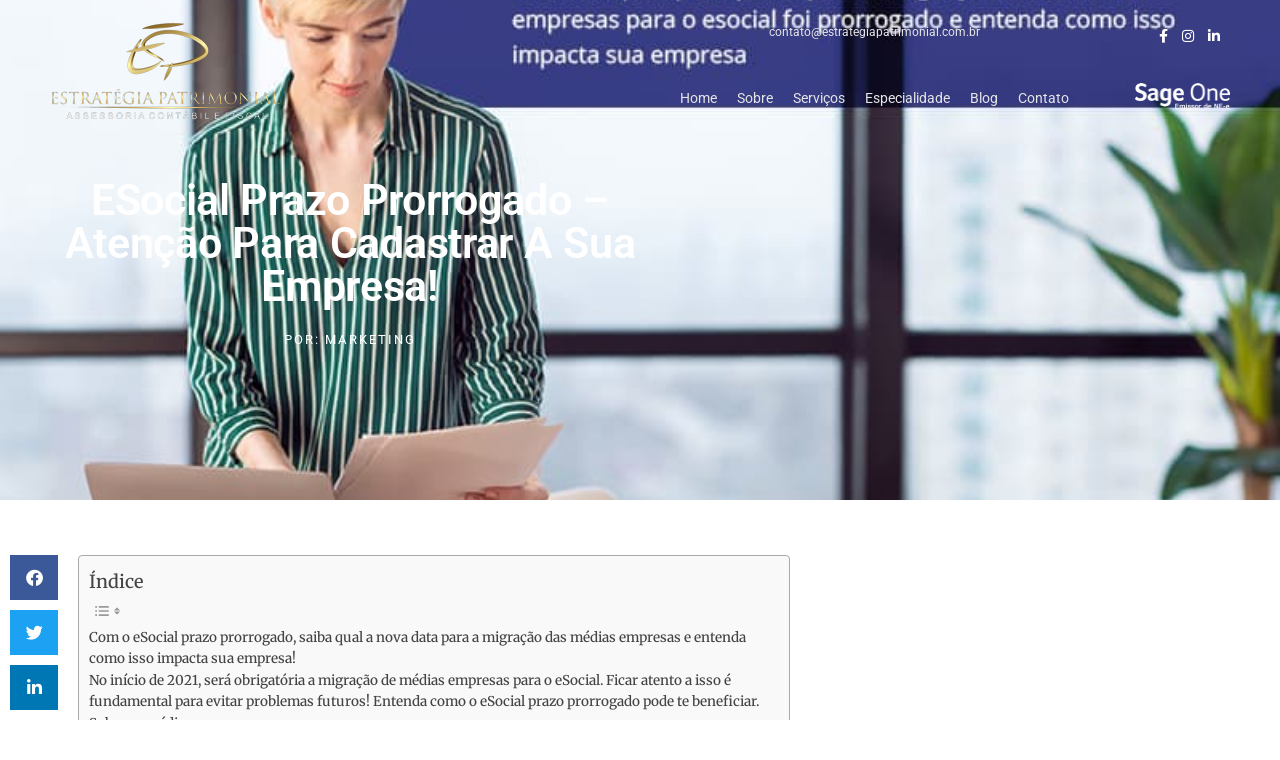

--- FILE ---
content_type: text/html; charset=UTF-8
request_url: https://estrategiapatrimonial.com.br/esocial-prazo-prorrogado-atencao-para-cadastrar-a-sua-empresa/
body_size: 30759
content:
<!DOCTYPE html>
<html lang="pt-BR">
<head><meta charset="UTF-8"><script>if(navigator.userAgent.match(/MSIE|Internet Explorer/i)||navigator.userAgent.match(/Trident\/7\..*?rv:11/i)){var href=document.location.href;if(!href.match(/[?&]nowprocket/)){if(href.indexOf("?")==-1){if(href.indexOf("#")==-1){document.location.href=href+"?nowprocket=1"}else{document.location.href=href.replace("#","?nowprocket=1#")}}else{if(href.indexOf("#")==-1){document.location.href=href+"&nowprocket=1"}else{document.location.href=href.replace("#","&nowprocket=1#")}}}}</script><script>(()=>{class RocketLazyLoadScripts{constructor(){this.v="2.0.4",this.userEvents=["keydown","keyup","mousedown","mouseup","mousemove","mouseover","mouseout","touchmove","touchstart","touchend","touchcancel","wheel","click","dblclick","input"],this.attributeEvents=["onblur","onclick","oncontextmenu","ondblclick","onfocus","onmousedown","onmouseenter","onmouseleave","onmousemove","onmouseout","onmouseover","onmouseup","onmousewheel","onscroll","onsubmit"]}async t(){this.i(),this.o(),/iP(ad|hone)/.test(navigator.userAgent)&&this.h(),this.u(),this.l(this),this.m(),this.k(this),this.p(this),this._(),await Promise.all([this.R(),this.L()]),this.lastBreath=Date.now(),this.S(this),this.P(),this.D(),this.O(),this.M(),await this.C(this.delayedScripts.normal),await this.C(this.delayedScripts.defer),await this.C(this.delayedScripts.async),await this.T(),await this.F(),await this.j(),await this.A(),window.dispatchEvent(new Event("rocket-allScriptsLoaded")),this.everythingLoaded=!0,this.lastTouchEnd&&await new Promise(t=>setTimeout(t,500-Date.now()+this.lastTouchEnd)),this.I(),this.H(),this.U(),this.W()}i(){this.CSPIssue=sessionStorage.getItem("rocketCSPIssue"),document.addEventListener("securitypolicyviolation",t=>{this.CSPIssue||"script-src-elem"!==t.violatedDirective||"data"!==t.blockedURI||(this.CSPIssue=!0,sessionStorage.setItem("rocketCSPIssue",!0))},{isRocket:!0})}o(){window.addEventListener("pageshow",t=>{this.persisted=t.persisted,this.realWindowLoadedFired=!0},{isRocket:!0}),window.addEventListener("pagehide",()=>{this.onFirstUserAction=null},{isRocket:!0})}h(){let t;function e(e){t=e}window.addEventListener("touchstart",e,{isRocket:!0}),window.addEventListener("touchend",function i(o){o.changedTouches[0]&&t.changedTouches[0]&&Math.abs(o.changedTouches[0].pageX-t.changedTouches[0].pageX)<10&&Math.abs(o.changedTouches[0].pageY-t.changedTouches[0].pageY)<10&&o.timeStamp-t.timeStamp<200&&(window.removeEventListener("touchstart",e,{isRocket:!0}),window.removeEventListener("touchend",i,{isRocket:!0}),"INPUT"===o.target.tagName&&"text"===o.target.type||(o.target.dispatchEvent(new TouchEvent("touchend",{target:o.target,bubbles:!0})),o.target.dispatchEvent(new MouseEvent("mouseover",{target:o.target,bubbles:!0})),o.target.dispatchEvent(new PointerEvent("click",{target:o.target,bubbles:!0,cancelable:!0,detail:1,clientX:o.changedTouches[0].clientX,clientY:o.changedTouches[0].clientY})),event.preventDefault()))},{isRocket:!0})}q(t){this.userActionTriggered||("mousemove"!==t.type||this.firstMousemoveIgnored?"keyup"===t.type||"mouseover"===t.type||"mouseout"===t.type||(this.userActionTriggered=!0,this.onFirstUserAction&&this.onFirstUserAction()):this.firstMousemoveIgnored=!0),"click"===t.type&&t.preventDefault(),t.stopPropagation(),t.stopImmediatePropagation(),"touchstart"===this.lastEvent&&"touchend"===t.type&&(this.lastTouchEnd=Date.now()),"click"===t.type&&(this.lastTouchEnd=0),this.lastEvent=t.type,t.composedPath&&t.composedPath()[0].getRootNode()instanceof ShadowRoot&&(t.rocketTarget=t.composedPath()[0]),this.savedUserEvents.push(t)}u(){this.savedUserEvents=[],this.userEventHandler=this.q.bind(this),this.userEvents.forEach(t=>window.addEventListener(t,this.userEventHandler,{passive:!1,isRocket:!0})),document.addEventListener("visibilitychange",this.userEventHandler,{isRocket:!0})}U(){this.userEvents.forEach(t=>window.removeEventListener(t,this.userEventHandler,{passive:!1,isRocket:!0})),document.removeEventListener("visibilitychange",this.userEventHandler,{isRocket:!0}),this.savedUserEvents.forEach(t=>{(t.rocketTarget||t.target).dispatchEvent(new window[t.constructor.name](t.type,t))})}m(){const t="return false",e=Array.from(this.attributeEvents,t=>"data-rocket-"+t),i="["+this.attributeEvents.join("],[")+"]",o="[data-rocket-"+this.attributeEvents.join("],[data-rocket-")+"]",s=(e,i,o)=>{o&&o!==t&&(e.setAttribute("data-rocket-"+i,o),e["rocket"+i]=new Function("event",o),e.setAttribute(i,t))};new MutationObserver(t=>{for(const n of t)"attributes"===n.type&&(n.attributeName.startsWith("data-rocket-")||this.everythingLoaded?n.attributeName.startsWith("data-rocket-")&&this.everythingLoaded&&this.N(n.target,n.attributeName.substring(12)):s(n.target,n.attributeName,n.target.getAttribute(n.attributeName))),"childList"===n.type&&n.addedNodes.forEach(t=>{if(t.nodeType===Node.ELEMENT_NODE)if(this.everythingLoaded)for(const i of[t,...t.querySelectorAll(o)])for(const t of i.getAttributeNames())e.includes(t)&&this.N(i,t.substring(12));else for(const e of[t,...t.querySelectorAll(i)])for(const t of e.getAttributeNames())this.attributeEvents.includes(t)&&s(e,t,e.getAttribute(t))})}).observe(document,{subtree:!0,childList:!0,attributeFilter:[...this.attributeEvents,...e]})}I(){this.attributeEvents.forEach(t=>{document.querySelectorAll("[data-rocket-"+t+"]").forEach(e=>{this.N(e,t)})})}N(t,e){const i=t.getAttribute("data-rocket-"+e);i&&(t.setAttribute(e,i),t.removeAttribute("data-rocket-"+e))}k(t){Object.defineProperty(HTMLElement.prototype,"onclick",{get(){return this.rocketonclick||null},set(e){this.rocketonclick=e,this.setAttribute(t.everythingLoaded?"onclick":"data-rocket-onclick","this.rocketonclick(event)")}})}S(t){function e(e,i){let o=e[i];e[i]=null,Object.defineProperty(e,i,{get:()=>o,set(s){t.everythingLoaded?o=s:e["rocket"+i]=o=s}})}e(document,"onreadystatechange"),e(window,"onload"),e(window,"onpageshow");try{Object.defineProperty(document,"readyState",{get:()=>t.rocketReadyState,set(e){t.rocketReadyState=e},configurable:!0}),document.readyState="loading"}catch(t){console.log("WPRocket DJE readyState conflict, bypassing")}}l(t){this.originalAddEventListener=EventTarget.prototype.addEventListener,this.originalRemoveEventListener=EventTarget.prototype.removeEventListener,this.savedEventListeners=[],EventTarget.prototype.addEventListener=function(e,i,o){o&&o.isRocket||!t.B(e,this)&&!t.userEvents.includes(e)||t.B(e,this)&&!t.userActionTriggered||e.startsWith("rocket-")||t.everythingLoaded?t.originalAddEventListener.call(this,e,i,o):(t.savedEventListeners.push({target:this,remove:!1,type:e,func:i,options:o}),"mouseenter"!==e&&"mouseleave"!==e||t.originalAddEventListener.call(this,e,t.savedUserEvents.push,o))},EventTarget.prototype.removeEventListener=function(e,i,o){o&&o.isRocket||!t.B(e,this)&&!t.userEvents.includes(e)||t.B(e,this)&&!t.userActionTriggered||e.startsWith("rocket-")||t.everythingLoaded?t.originalRemoveEventListener.call(this,e,i,o):t.savedEventListeners.push({target:this,remove:!0,type:e,func:i,options:o})}}J(t,e){this.savedEventListeners=this.savedEventListeners.filter(i=>{let o=i.type,s=i.target||window;return e!==o||t!==s||(this.B(o,s)&&(i.type="rocket-"+o),this.$(i),!1)})}H(){EventTarget.prototype.addEventListener=this.originalAddEventListener,EventTarget.prototype.removeEventListener=this.originalRemoveEventListener,this.savedEventListeners.forEach(t=>this.$(t))}$(t){t.remove?this.originalRemoveEventListener.call(t.target,t.type,t.func,t.options):this.originalAddEventListener.call(t.target,t.type,t.func,t.options)}p(t){let e;function i(e){return t.everythingLoaded?e:e.split(" ").map(t=>"load"===t||t.startsWith("load.")?"rocket-jquery-load":t).join(" ")}function o(o){function s(e){const s=o.fn[e];o.fn[e]=o.fn.init.prototype[e]=function(){return this[0]===window&&t.userActionTriggered&&("string"==typeof arguments[0]||arguments[0]instanceof String?arguments[0]=i(arguments[0]):"object"==typeof arguments[0]&&Object.keys(arguments[0]).forEach(t=>{const e=arguments[0][t];delete arguments[0][t],arguments[0][i(t)]=e})),s.apply(this,arguments),this}}if(o&&o.fn&&!t.allJQueries.includes(o)){const e={DOMContentLoaded:[],"rocket-DOMContentLoaded":[]};for(const t in e)document.addEventListener(t,()=>{e[t].forEach(t=>t())},{isRocket:!0});o.fn.ready=o.fn.init.prototype.ready=function(i){function s(){parseInt(o.fn.jquery)>2?setTimeout(()=>i.bind(document)(o)):i.bind(document)(o)}return"function"==typeof i&&(t.realDomReadyFired?!t.userActionTriggered||t.fauxDomReadyFired?s():e["rocket-DOMContentLoaded"].push(s):e.DOMContentLoaded.push(s)),o([])},s("on"),s("one"),s("off"),t.allJQueries.push(o)}e=o}t.allJQueries=[],o(window.jQuery),Object.defineProperty(window,"jQuery",{get:()=>e,set(t){o(t)}})}P(){const t=new Map;document.write=document.writeln=function(e){const i=document.currentScript,o=document.createRange(),s=i.parentElement;let n=t.get(i);void 0===n&&(n=i.nextSibling,t.set(i,n));const c=document.createDocumentFragment();o.setStart(c,0),c.appendChild(o.createContextualFragment(e)),s.insertBefore(c,n)}}async R(){return new Promise(t=>{this.userActionTriggered?t():this.onFirstUserAction=t})}async L(){return new Promise(t=>{document.addEventListener("DOMContentLoaded",()=>{this.realDomReadyFired=!0,t()},{isRocket:!0})})}async j(){return this.realWindowLoadedFired?Promise.resolve():new Promise(t=>{window.addEventListener("load",t,{isRocket:!0})})}M(){this.pendingScripts=[];this.scriptsMutationObserver=new MutationObserver(t=>{for(const e of t)e.addedNodes.forEach(t=>{"SCRIPT"!==t.tagName||t.noModule||t.isWPRocket||this.pendingScripts.push({script:t,promise:new Promise(e=>{const i=()=>{const i=this.pendingScripts.findIndex(e=>e.script===t);i>=0&&this.pendingScripts.splice(i,1),e()};t.addEventListener("load",i,{isRocket:!0}),t.addEventListener("error",i,{isRocket:!0}),setTimeout(i,1e3)})})})}),this.scriptsMutationObserver.observe(document,{childList:!0,subtree:!0})}async F(){await this.X(),this.pendingScripts.length?(await this.pendingScripts[0].promise,await this.F()):this.scriptsMutationObserver.disconnect()}D(){this.delayedScripts={normal:[],async:[],defer:[]},document.querySelectorAll("script[type$=rocketlazyloadscript]").forEach(t=>{t.hasAttribute("data-rocket-src")?t.hasAttribute("async")&&!1!==t.async?this.delayedScripts.async.push(t):t.hasAttribute("defer")&&!1!==t.defer||"module"===t.getAttribute("data-rocket-type")?this.delayedScripts.defer.push(t):this.delayedScripts.normal.push(t):this.delayedScripts.normal.push(t)})}async _(){await this.L();let t=[];document.querySelectorAll("script[type$=rocketlazyloadscript][data-rocket-src]").forEach(e=>{let i=e.getAttribute("data-rocket-src");if(i&&!i.startsWith("data:")){i.startsWith("//")&&(i=location.protocol+i);try{const o=new URL(i).origin;o!==location.origin&&t.push({src:o,crossOrigin:e.crossOrigin||"module"===e.getAttribute("data-rocket-type")})}catch(t){}}}),t=[...new Map(t.map(t=>[JSON.stringify(t),t])).values()],this.Y(t,"preconnect")}async G(t){if(await this.K(),!0!==t.noModule||!("noModule"in HTMLScriptElement.prototype))return new Promise(e=>{let i;function o(){(i||t).setAttribute("data-rocket-status","executed"),e()}try{if(navigator.userAgent.includes("Firefox/")||""===navigator.vendor||this.CSPIssue)i=document.createElement("script"),[...t.attributes].forEach(t=>{let e=t.nodeName;"type"!==e&&("data-rocket-type"===e&&(e="type"),"data-rocket-src"===e&&(e="src"),i.setAttribute(e,t.nodeValue))}),t.text&&(i.text=t.text),t.nonce&&(i.nonce=t.nonce),i.hasAttribute("src")?(i.addEventListener("load",o,{isRocket:!0}),i.addEventListener("error",()=>{i.setAttribute("data-rocket-status","failed-network"),e()},{isRocket:!0}),setTimeout(()=>{i.isConnected||e()},1)):(i.text=t.text,o()),i.isWPRocket=!0,t.parentNode.replaceChild(i,t);else{const i=t.getAttribute("data-rocket-type"),s=t.getAttribute("data-rocket-src");i?(t.type=i,t.removeAttribute("data-rocket-type")):t.removeAttribute("type"),t.addEventListener("load",o,{isRocket:!0}),t.addEventListener("error",i=>{this.CSPIssue&&i.target.src.startsWith("data:")?(console.log("WPRocket: CSP fallback activated"),t.removeAttribute("src"),this.G(t).then(e)):(t.setAttribute("data-rocket-status","failed-network"),e())},{isRocket:!0}),s?(t.fetchPriority="high",t.removeAttribute("data-rocket-src"),t.src=s):t.src="data:text/javascript;base64,"+window.btoa(unescape(encodeURIComponent(t.text)))}}catch(i){t.setAttribute("data-rocket-status","failed-transform"),e()}});t.setAttribute("data-rocket-status","skipped")}async C(t){const e=t.shift();return e?(e.isConnected&&await this.G(e),this.C(t)):Promise.resolve()}O(){this.Y([...this.delayedScripts.normal,...this.delayedScripts.defer,...this.delayedScripts.async],"preload")}Y(t,e){this.trash=this.trash||[];let i=!0;var o=document.createDocumentFragment();t.forEach(t=>{const s=t.getAttribute&&t.getAttribute("data-rocket-src")||t.src;if(s&&!s.startsWith("data:")){const n=document.createElement("link");n.href=s,n.rel=e,"preconnect"!==e&&(n.as="script",n.fetchPriority=i?"high":"low"),t.getAttribute&&"module"===t.getAttribute("data-rocket-type")&&(n.crossOrigin=!0),t.crossOrigin&&(n.crossOrigin=t.crossOrigin),t.integrity&&(n.integrity=t.integrity),t.nonce&&(n.nonce=t.nonce),o.appendChild(n),this.trash.push(n),i=!1}}),document.head.appendChild(o)}W(){this.trash.forEach(t=>t.remove())}async T(){try{document.readyState="interactive"}catch(t){}this.fauxDomReadyFired=!0;try{await this.K(),this.J(document,"readystatechange"),document.dispatchEvent(new Event("rocket-readystatechange")),await this.K(),document.rocketonreadystatechange&&document.rocketonreadystatechange(),await this.K(),this.J(document,"DOMContentLoaded"),document.dispatchEvent(new Event("rocket-DOMContentLoaded")),await this.K(),this.J(window,"DOMContentLoaded"),window.dispatchEvent(new Event("rocket-DOMContentLoaded"))}catch(t){console.error(t)}}async A(){try{document.readyState="complete"}catch(t){}try{await this.K(),this.J(document,"readystatechange"),document.dispatchEvent(new Event("rocket-readystatechange")),await this.K(),document.rocketonreadystatechange&&document.rocketonreadystatechange(),await this.K(),this.J(window,"load"),window.dispatchEvent(new Event("rocket-load")),await this.K(),window.rocketonload&&window.rocketonload(),await this.K(),this.allJQueries.forEach(t=>t(window).trigger("rocket-jquery-load")),await this.K(),this.J(window,"pageshow");const t=new Event("rocket-pageshow");t.persisted=this.persisted,window.dispatchEvent(t),await this.K(),window.rocketonpageshow&&window.rocketonpageshow({persisted:this.persisted})}catch(t){console.error(t)}}async K(){Date.now()-this.lastBreath>45&&(await this.X(),this.lastBreath=Date.now())}async X(){return document.hidden?new Promise(t=>setTimeout(t)):new Promise(t=>requestAnimationFrame(t))}B(t,e){return e===document&&"readystatechange"===t||(e===document&&"DOMContentLoaded"===t||(e===window&&"DOMContentLoaded"===t||(e===window&&"load"===t||e===window&&"pageshow"===t)))}static run(){(new RocketLazyLoadScripts).t()}}RocketLazyLoadScripts.run()})();</script>
	
	<meta name="viewport" content="width=device-width, initial-scale=1.0, viewport-fit=cover" />		<meta name='robots' content='index, follow, max-image-preview:large, max-snippet:-1, max-video-preview:-1' />

	<!-- This site is optimized with the Yoast SEO plugin v26.8 - https://yoast.com/product/yoast-seo-wordpress/ -->
	<title>eSocial prazo prorrogado - Atenção para cadastrar a sua empresa!</title>
	<meta name="description" content="Com o eSocial prazo prorrogado, saiba qual a nova data para a migração das médias empresas e entenda como isso impacta sua empresa!" />
	<link rel="canonical" href="https://estrategiapatrimonial.com.br/esocial-prazo-prorrogado-atencao-para-cadastrar-a-sua-empresa/" />
	<meta property="og:locale" content="pt_BR" />
	<meta property="og:type" content="article" />
	<meta property="og:title" content="eSocial prazo prorrogado - Atenção para cadastrar a sua empresa!" />
	<meta property="og:description" content="Com o eSocial prazo prorrogado, saiba qual a nova data para a migração das médias empresas e entenda como isso impacta sua empresa!" />
	<meta property="og:url" content="https://estrategiapatrimonial.com.br/esocial-prazo-prorrogado-atencao-para-cadastrar-a-sua-empresa/" />
	<meta property="og:site_name" content="Contabilidade em Brasília | Estratégia Patrimonial" />
	<meta property="article:publisher" content="https://www.facebook.com/estrategiapatrimonialcontabil/" />
	<meta property="article:published_time" content="2020-08-14T15:53:38+00:00" />
	<meta property="article:modified_time" content="2020-08-14T15:55:18+00:00" />
	<meta property="og:image" content="https://estrategiapatrimonial.com.br/wp-content/uploads/2020/08/DESCUBRA-POR-QUE-O-PRAZO-PARA-MIGRACAO-DAS-MEDIAS-EMPRESAS-PARA-O-ESOCIAL-FOI-PRORROGADO-E-ENTENDA-COMO-ISSO-IMPACTA-SUA-EMPRESA-POST.jpg" />
	<meta property="og:image:width" content="800" />
	<meta property="og:image:height" content="500" />
	<meta property="og:image:type" content="image/jpeg" />
	<meta name="author" content="Marketing" />
	<meta name="twitter:card" content="summary_large_image" />
	<meta name="twitter:label1" content="Escrito por" />
	<meta name="twitter:data1" content="Marketing" />
	<meta name="twitter:label2" content="Est. tempo de leitura" />
	<meta name="twitter:data2" content="3 minutos" />
	<script type="application/ld+json" class="yoast-schema-graph">{"@context":"https://schema.org","@graph":[{"@type":"Article","@id":"https://estrategiapatrimonial.com.br/esocial-prazo-prorrogado-atencao-para-cadastrar-a-sua-empresa/#article","isPartOf":{"@id":"https://estrategiapatrimonial.com.br/esocial-prazo-prorrogado-atencao-para-cadastrar-a-sua-empresa/"},"author":{"name":"Marketing","@id":"https://estrategiapatrimonial.com.br/#/schema/person/af116be09343a7d20862e071eda31eec"},"headline":"eSocial prazo prorrogado &#8211; Atenção para cadastrar a sua empresa!","datePublished":"2020-08-14T15:53:38+00:00","dateModified":"2020-08-14T15:55:18+00:00","mainEntityOfPage":{"@id":"https://estrategiapatrimonial.com.br/esocial-prazo-prorrogado-atencao-para-cadastrar-a-sua-empresa/"},"wordCount":519,"commentCount":0,"publisher":{"@id":"https://estrategiapatrimonial.com.br/#organization"},"image":{"@id":"https://estrategiapatrimonial.com.br/esocial-prazo-prorrogado-atencao-para-cadastrar-a-sua-empresa/#primaryimage"},"thumbnailUrl":"https://estrategiapatrimonial.com.br/wp-content/uploads/2020/08/DESCUBRA-POR-QUE-O-PRAZO-PARA-MIGRACAO-DAS-MEDIAS-EMPRESAS-PARA-O-ESOCIAL-FOI-PRORROGADO-E-ENTENDA-COMO-ISSO-IMPACTA-SUA-EMPRESA-POST.jpg","keywords":["Escrituração Digital das Obrigações Fiscais","eSocial","eSocial prazo prorrogado","migração das médias empresas","Obrigações fiscais","sanções impostas","Sistema de Escrituração Digital"],"articleSection":["eSocial","Gestão de negócios","Gestão empresarial","Notícias"],"inLanguage":"pt-BR","potentialAction":[{"@type":"CommentAction","name":"Comment","target":["https://estrategiapatrimonial.com.br/esocial-prazo-prorrogado-atencao-para-cadastrar-a-sua-empresa/#respond"]}]},{"@type":"WebPage","@id":"https://estrategiapatrimonial.com.br/esocial-prazo-prorrogado-atencao-para-cadastrar-a-sua-empresa/","url":"https://estrategiapatrimonial.com.br/esocial-prazo-prorrogado-atencao-para-cadastrar-a-sua-empresa/","name":"eSocial prazo prorrogado - Atenção para cadastrar a sua empresa!","isPartOf":{"@id":"https://estrategiapatrimonial.com.br/#website"},"primaryImageOfPage":{"@id":"https://estrategiapatrimonial.com.br/esocial-prazo-prorrogado-atencao-para-cadastrar-a-sua-empresa/#primaryimage"},"image":{"@id":"https://estrategiapatrimonial.com.br/esocial-prazo-prorrogado-atencao-para-cadastrar-a-sua-empresa/#primaryimage"},"thumbnailUrl":"https://estrategiapatrimonial.com.br/wp-content/uploads/2020/08/DESCUBRA-POR-QUE-O-PRAZO-PARA-MIGRACAO-DAS-MEDIAS-EMPRESAS-PARA-O-ESOCIAL-FOI-PRORROGADO-E-ENTENDA-COMO-ISSO-IMPACTA-SUA-EMPRESA-POST.jpg","datePublished":"2020-08-14T15:53:38+00:00","dateModified":"2020-08-14T15:55:18+00:00","description":"Com o eSocial prazo prorrogado, saiba qual a nova data para a migração das médias empresas e entenda como isso impacta sua empresa!","breadcrumb":{"@id":"https://estrategiapatrimonial.com.br/esocial-prazo-prorrogado-atencao-para-cadastrar-a-sua-empresa/#breadcrumb"},"inLanguage":"pt-BR","potentialAction":[{"@type":"ReadAction","target":["https://estrategiapatrimonial.com.br/esocial-prazo-prorrogado-atencao-para-cadastrar-a-sua-empresa/"]}]},{"@type":"ImageObject","inLanguage":"pt-BR","@id":"https://estrategiapatrimonial.com.br/esocial-prazo-prorrogado-atencao-para-cadastrar-a-sua-empresa/#primaryimage","url":"https://estrategiapatrimonial.com.br/wp-content/uploads/2020/08/DESCUBRA-POR-QUE-O-PRAZO-PARA-MIGRACAO-DAS-MEDIAS-EMPRESAS-PARA-O-ESOCIAL-FOI-PRORROGADO-E-ENTENDA-COMO-ISSO-IMPACTA-SUA-EMPRESA-POST.jpg","contentUrl":"https://estrategiapatrimonial.com.br/wp-content/uploads/2020/08/DESCUBRA-POR-QUE-O-PRAZO-PARA-MIGRACAO-DAS-MEDIAS-EMPRESAS-PARA-O-ESOCIAL-FOI-PRORROGADO-E-ENTENDA-COMO-ISSO-IMPACTA-SUA-EMPRESA-POST.jpg","width":800,"height":500,"caption":"esocial-prazo-prorrogado-atencao-para-cadastrar-a-sua-empresa"},{"@type":"BreadcrumbList","@id":"https://estrategiapatrimonial.com.br/esocial-prazo-prorrogado-atencao-para-cadastrar-a-sua-empresa/#breadcrumb","itemListElement":[{"@type":"ListItem","position":1,"name":"Início","item":"https://estrategiapatrimonial.com.br/"},{"@type":"ListItem","position":2,"name":"eSocial prazo prorrogado &#8211; Atenção para cadastrar a sua empresa!"}]},{"@type":"WebSite","@id":"https://estrategiapatrimonial.com.br/#website","url":"https://estrategiapatrimonial.com.br/","name":"Contabilidade em Brasília | Estratégia Patrimonial","description":"Nossa Contabilidade em Brasília, especializada na prestação de serviços administrativos, assessoria empresarial, e serviços contábeis em geral, a Estratégia Patrimonial atua desenvolvendo, implantando, integrando e operando soluções de ponta.","publisher":{"@id":"https://estrategiapatrimonial.com.br/#organization"},"potentialAction":[{"@type":"SearchAction","target":{"@type":"EntryPoint","urlTemplate":"https://estrategiapatrimonial.com.br/?s={search_term_string}"},"query-input":{"@type":"PropertyValueSpecification","valueRequired":true,"valueName":"search_term_string"}}],"inLanguage":"pt-BR"},{"@type":"Organization","@id":"https://estrategiapatrimonial.com.br/#organization","name":"Contabilidade em Brasília | Estratégia Patrimonial","url":"https://estrategiapatrimonial.com.br/","logo":{"@type":"ImageObject","inLanguage":"pt-BR","@id":"https://estrategiapatrimonial.com.br/#/schema/logo/image/","url":"https://estrategiapatrimonial.com.br/wp-content/uploads/2019/09/contabilidade-em-brasilia.jpg","contentUrl":"https://estrategiapatrimonial.com.br/wp-content/uploads/2019/09/contabilidade-em-brasilia.jpg","width":300,"height":300,"caption":"Contabilidade em Brasília | Estratégia Patrimonial"},"image":{"@id":"https://estrategiapatrimonial.com.br/#/schema/logo/image/"},"sameAs":["https://www.facebook.com/estrategiapatrimonialcontabil/","https://www.instagram.com/estrategiapatrimonialcontabil/","https://www.linkedin.com/company/estrategia-patrimonial-assessoria-contábil"]},{"@type":"Person","@id":"https://estrategiapatrimonial.com.br/#/schema/person/af116be09343a7d20862e071eda31eec","name":"Marketing","image":{"@type":"ImageObject","inLanguage":"pt-BR","@id":"https://estrategiapatrimonial.com.br/#/schema/person/image/","url":"https://secure.gravatar.com/avatar/d6bc55ea94e68ac5ce59c38d4999f12b0f7237d2922a6d1aedb984a7efa2c3ea?s=96&d=mm&r=g","contentUrl":"https://secure.gravatar.com/avatar/d6bc55ea94e68ac5ce59c38d4999f12b0f7237d2922a6d1aedb984a7efa2c3ea?s=96&d=mm&r=g","caption":"Marketing"},"url":"https://estrategiapatrimonial.com.br/author/marketingestrategia/"}]}</script>
	<!-- / Yoast SEO plugin. -->



<link rel="alternate" title="oEmbed (JSON)" type="application/json+oembed" href="https://estrategiapatrimonial.com.br/wp-json/oembed/1.0/embed?url=https%3A%2F%2Festrategiapatrimonial.com.br%2Fesocial-prazo-prorrogado-atencao-para-cadastrar-a-sua-empresa%2F" />
<link rel="alternate" title="oEmbed (XML)" type="text/xml+oembed" href="https://estrategiapatrimonial.com.br/wp-json/oembed/1.0/embed?url=https%3A%2F%2Festrategiapatrimonial.com.br%2Fesocial-prazo-prorrogado-atencao-para-cadastrar-a-sua-empresa%2F&#038;format=xml" />
<style id='wp-img-auto-sizes-contain-inline-css' type='text/css'>
img:is([sizes=auto i],[sizes^="auto," i]){contain-intrinsic-size:3000px 1500px}
/*# sourceURL=wp-img-auto-sizes-contain-inline-css */
</style>
<link rel='stylesheet' id='wp-block-library-css' href='https://estrategiapatrimonial.com.br/wp-includes/css/dist/block-library/style.min.css' type='text/css' media='all' />
<style id='classic-theme-styles-inline-css' type='text/css'>
/*! This file is auto-generated */
.wp-block-button__link{color:#fff;background-color:#32373c;border-radius:9999px;box-shadow:none;text-decoration:none;padding:calc(.667em + 2px) calc(1.333em + 2px);font-size:1.125em}.wp-block-file__button{background:#32373c;color:#fff;text-decoration:none}
/*# sourceURL=/wp-includes/css/classic-themes.min.css */
</style>
<link rel='stylesheet' id='wp-components-css' href='https://estrategiapatrimonial.com.br/wp-includes/css/dist/components/style.min.css' type='text/css' media='all' />
<link rel='stylesheet' id='wp-preferences-css' href='https://estrategiapatrimonial.com.br/wp-includes/css/dist/preferences/style.min.css' type='text/css' media='all' />
<link rel='stylesheet' id='wp-block-editor-css' href='https://estrategiapatrimonial.com.br/wp-includes/css/dist/block-editor/style.min.css' type='text/css' media='all' />
<link data-minify="1" rel='stylesheet' id='popup-maker-block-library-style-css' href='https://estrategiapatrimonial.com.br/wp-content/cache/min/1/wp-content/plugins/popup-maker/dist/packages/block-library-style.css?ver=1769265217' type='text/css' media='all' />
<style id='joinchat-button-style-inline-css' type='text/css'>
.wp-block-joinchat-button{border:none!important;text-align:center}.wp-block-joinchat-button figure{display:table;margin:0 auto;padding:0}.wp-block-joinchat-button figcaption{font:normal normal 400 .6em/2em var(--wp--preset--font-family--system-font,sans-serif);margin:0;padding:0}.wp-block-joinchat-button .joinchat-button__qr{background-color:#fff;border:6px solid #25d366;border-radius:30px;box-sizing:content-box;display:block;height:200px;margin:auto;overflow:hidden;padding:10px;width:200px}.wp-block-joinchat-button .joinchat-button__qr canvas,.wp-block-joinchat-button .joinchat-button__qr img{display:block;margin:auto}.wp-block-joinchat-button .joinchat-button__link{align-items:center;background-color:#25d366;border:6px solid #25d366;border-radius:30px;display:inline-flex;flex-flow:row nowrap;justify-content:center;line-height:1.25em;margin:0 auto;text-decoration:none}.wp-block-joinchat-button .joinchat-button__link:before{background:transparent var(--joinchat-ico) no-repeat center;background-size:100%;content:"";display:block;height:1.5em;margin:-.75em .75em -.75em 0;width:1.5em}.wp-block-joinchat-button figure+.joinchat-button__link{margin-top:10px}@media (orientation:landscape)and (min-height:481px),(orientation:portrait)and (min-width:481px){.wp-block-joinchat-button.joinchat-button--qr-only figure+.joinchat-button__link{display:none}}@media (max-width:480px),(orientation:landscape)and (max-height:480px){.wp-block-joinchat-button figure{display:none}}

/*# sourceURL=https://estrategiapatrimonial.com.br/wp-content/plugins/creame-whatsapp-me/gutenberg/build/style-index.css */
</style>
<style id='global-styles-inline-css' type='text/css'>
:root{--wp--preset--aspect-ratio--square: 1;--wp--preset--aspect-ratio--4-3: 4/3;--wp--preset--aspect-ratio--3-4: 3/4;--wp--preset--aspect-ratio--3-2: 3/2;--wp--preset--aspect-ratio--2-3: 2/3;--wp--preset--aspect-ratio--16-9: 16/9;--wp--preset--aspect-ratio--9-16: 9/16;--wp--preset--color--black: #000000;--wp--preset--color--cyan-bluish-gray: #abb8c3;--wp--preset--color--white: #ffffff;--wp--preset--color--pale-pink: #f78da7;--wp--preset--color--vivid-red: #cf2e2e;--wp--preset--color--luminous-vivid-orange: #ff6900;--wp--preset--color--luminous-vivid-amber: #fcb900;--wp--preset--color--light-green-cyan: #7bdcb5;--wp--preset--color--vivid-green-cyan: #00d084;--wp--preset--color--pale-cyan-blue: #8ed1fc;--wp--preset--color--vivid-cyan-blue: #0693e3;--wp--preset--color--vivid-purple: #9b51e0;--wp--preset--gradient--vivid-cyan-blue-to-vivid-purple: linear-gradient(135deg,rgb(6,147,227) 0%,rgb(155,81,224) 100%);--wp--preset--gradient--light-green-cyan-to-vivid-green-cyan: linear-gradient(135deg,rgb(122,220,180) 0%,rgb(0,208,130) 100%);--wp--preset--gradient--luminous-vivid-amber-to-luminous-vivid-orange: linear-gradient(135deg,rgb(252,185,0) 0%,rgb(255,105,0) 100%);--wp--preset--gradient--luminous-vivid-orange-to-vivid-red: linear-gradient(135deg,rgb(255,105,0) 0%,rgb(207,46,46) 100%);--wp--preset--gradient--very-light-gray-to-cyan-bluish-gray: linear-gradient(135deg,rgb(238,238,238) 0%,rgb(169,184,195) 100%);--wp--preset--gradient--cool-to-warm-spectrum: linear-gradient(135deg,rgb(74,234,220) 0%,rgb(151,120,209) 20%,rgb(207,42,186) 40%,rgb(238,44,130) 60%,rgb(251,105,98) 80%,rgb(254,248,76) 100%);--wp--preset--gradient--blush-light-purple: linear-gradient(135deg,rgb(255,206,236) 0%,rgb(152,150,240) 100%);--wp--preset--gradient--blush-bordeaux: linear-gradient(135deg,rgb(254,205,165) 0%,rgb(254,45,45) 50%,rgb(107,0,62) 100%);--wp--preset--gradient--luminous-dusk: linear-gradient(135deg,rgb(255,203,112) 0%,rgb(199,81,192) 50%,rgb(65,88,208) 100%);--wp--preset--gradient--pale-ocean: linear-gradient(135deg,rgb(255,245,203) 0%,rgb(182,227,212) 50%,rgb(51,167,181) 100%);--wp--preset--gradient--electric-grass: linear-gradient(135deg,rgb(202,248,128) 0%,rgb(113,206,126) 100%);--wp--preset--gradient--midnight: linear-gradient(135deg,rgb(2,3,129) 0%,rgb(40,116,252) 100%);--wp--preset--font-size--small: 13px;--wp--preset--font-size--medium: 20px;--wp--preset--font-size--large: 36px;--wp--preset--font-size--x-large: 42px;--wp--preset--spacing--20: 0.44rem;--wp--preset--spacing--30: 0.67rem;--wp--preset--spacing--40: 1rem;--wp--preset--spacing--50: 1.5rem;--wp--preset--spacing--60: 2.25rem;--wp--preset--spacing--70: 3.38rem;--wp--preset--spacing--80: 5.06rem;--wp--preset--shadow--natural: 6px 6px 9px rgba(0, 0, 0, 0.2);--wp--preset--shadow--deep: 12px 12px 50px rgba(0, 0, 0, 0.4);--wp--preset--shadow--sharp: 6px 6px 0px rgba(0, 0, 0, 0.2);--wp--preset--shadow--outlined: 6px 6px 0px -3px rgb(255, 255, 255), 6px 6px rgb(0, 0, 0);--wp--preset--shadow--crisp: 6px 6px 0px rgb(0, 0, 0);}:where(.is-layout-flex){gap: 0.5em;}:where(.is-layout-grid){gap: 0.5em;}body .is-layout-flex{display: flex;}.is-layout-flex{flex-wrap: wrap;align-items: center;}.is-layout-flex > :is(*, div){margin: 0;}body .is-layout-grid{display: grid;}.is-layout-grid > :is(*, div){margin: 0;}:where(.wp-block-columns.is-layout-flex){gap: 2em;}:where(.wp-block-columns.is-layout-grid){gap: 2em;}:where(.wp-block-post-template.is-layout-flex){gap: 1.25em;}:where(.wp-block-post-template.is-layout-grid){gap: 1.25em;}.has-black-color{color: var(--wp--preset--color--black) !important;}.has-cyan-bluish-gray-color{color: var(--wp--preset--color--cyan-bluish-gray) !important;}.has-white-color{color: var(--wp--preset--color--white) !important;}.has-pale-pink-color{color: var(--wp--preset--color--pale-pink) !important;}.has-vivid-red-color{color: var(--wp--preset--color--vivid-red) !important;}.has-luminous-vivid-orange-color{color: var(--wp--preset--color--luminous-vivid-orange) !important;}.has-luminous-vivid-amber-color{color: var(--wp--preset--color--luminous-vivid-amber) !important;}.has-light-green-cyan-color{color: var(--wp--preset--color--light-green-cyan) !important;}.has-vivid-green-cyan-color{color: var(--wp--preset--color--vivid-green-cyan) !important;}.has-pale-cyan-blue-color{color: var(--wp--preset--color--pale-cyan-blue) !important;}.has-vivid-cyan-blue-color{color: var(--wp--preset--color--vivid-cyan-blue) !important;}.has-vivid-purple-color{color: var(--wp--preset--color--vivid-purple) !important;}.has-black-background-color{background-color: var(--wp--preset--color--black) !important;}.has-cyan-bluish-gray-background-color{background-color: var(--wp--preset--color--cyan-bluish-gray) !important;}.has-white-background-color{background-color: var(--wp--preset--color--white) !important;}.has-pale-pink-background-color{background-color: var(--wp--preset--color--pale-pink) !important;}.has-vivid-red-background-color{background-color: var(--wp--preset--color--vivid-red) !important;}.has-luminous-vivid-orange-background-color{background-color: var(--wp--preset--color--luminous-vivid-orange) !important;}.has-luminous-vivid-amber-background-color{background-color: var(--wp--preset--color--luminous-vivid-amber) !important;}.has-light-green-cyan-background-color{background-color: var(--wp--preset--color--light-green-cyan) !important;}.has-vivid-green-cyan-background-color{background-color: var(--wp--preset--color--vivid-green-cyan) !important;}.has-pale-cyan-blue-background-color{background-color: var(--wp--preset--color--pale-cyan-blue) !important;}.has-vivid-cyan-blue-background-color{background-color: var(--wp--preset--color--vivid-cyan-blue) !important;}.has-vivid-purple-background-color{background-color: var(--wp--preset--color--vivid-purple) !important;}.has-black-border-color{border-color: var(--wp--preset--color--black) !important;}.has-cyan-bluish-gray-border-color{border-color: var(--wp--preset--color--cyan-bluish-gray) !important;}.has-white-border-color{border-color: var(--wp--preset--color--white) !important;}.has-pale-pink-border-color{border-color: var(--wp--preset--color--pale-pink) !important;}.has-vivid-red-border-color{border-color: var(--wp--preset--color--vivid-red) !important;}.has-luminous-vivid-orange-border-color{border-color: var(--wp--preset--color--luminous-vivid-orange) !important;}.has-luminous-vivid-amber-border-color{border-color: var(--wp--preset--color--luminous-vivid-amber) !important;}.has-light-green-cyan-border-color{border-color: var(--wp--preset--color--light-green-cyan) !important;}.has-vivid-green-cyan-border-color{border-color: var(--wp--preset--color--vivid-green-cyan) !important;}.has-pale-cyan-blue-border-color{border-color: var(--wp--preset--color--pale-cyan-blue) !important;}.has-vivid-cyan-blue-border-color{border-color: var(--wp--preset--color--vivid-cyan-blue) !important;}.has-vivid-purple-border-color{border-color: var(--wp--preset--color--vivid-purple) !important;}.has-vivid-cyan-blue-to-vivid-purple-gradient-background{background: var(--wp--preset--gradient--vivid-cyan-blue-to-vivid-purple) !important;}.has-light-green-cyan-to-vivid-green-cyan-gradient-background{background: var(--wp--preset--gradient--light-green-cyan-to-vivid-green-cyan) !important;}.has-luminous-vivid-amber-to-luminous-vivid-orange-gradient-background{background: var(--wp--preset--gradient--luminous-vivid-amber-to-luminous-vivid-orange) !important;}.has-luminous-vivid-orange-to-vivid-red-gradient-background{background: var(--wp--preset--gradient--luminous-vivid-orange-to-vivid-red) !important;}.has-very-light-gray-to-cyan-bluish-gray-gradient-background{background: var(--wp--preset--gradient--very-light-gray-to-cyan-bluish-gray) !important;}.has-cool-to-warm-spectrum-gradient-background{background: var(--wp--preset--gradient--cool-to-warm-spectrum) !important;}.has-blush-light-purple-gradient-background{background: var(--wp--preset--gradient--blush-light-purple) !important;}.has-blush-bordeaux-gradient-background{background: var(--wp--preset--gradient--blush-bordeaux) !important;}.has-luminous-dusk-gradient-background{background: var(--wp--preset--gradient--luminous-dusk) !important;}.has-pale-ocean-gradient-background{background: var(--wp--preset--gradient--pale-ocean) !important;}.has-electric-grass-gradient-background{background: var(--wp--preset--gradient--electric-grass) !important;}.has-midnight-gradient-background{background: var(--wp--preset--gradient--midnight) !important;}.has-small-font-size{font-size: var(--wp--preset--font-size--small) !important;}.has-medium-font-size{font-size: var(--wp--preset--font-size--medium) !important;}.has-large-font-size{font-size: var(--wp--preset--font-size--large) !important;}.has-x-large-font-size{font-size: var(--wp--preset--font-size--x-large) !important;}
:where(.wp-block-post-template.is-layout-flex){gap: 1.25em;}:where(.wp-block-post-template.is-layout-grid){gap: 1.25em;}
:where(.wp-block-term-template.is-layout-flex){gap: 1.25em;}:where(.wp-block-term-template.is-layout-grid){gap: 1.25em;}
:where(.wp-block-columns.is-layout-flex){gap: 2em;}:where(.wp-block-columns.is-layout-grid){gap: 2em;}
:root :where(.wp-block-pullquote){font-size: 1.5em;line-height: 1.6;}
/*# sourceURL=global-styles-inline-css */
</style>
<link rel='stylesheet' id='kk-star-ratings-css' href='https://estrategiapatrimonial.com.br/wp-content/plugins/kk-star-ratings/src/core/public/css/kk-star-ratings.min.css' type='text/css' media='all' />
<link rel='stylesheet' id='cookie-notice-front-css' href='https://estrategiapatrimonial.com.br/wp-content/plugins/cookie-notice/css/front.min.css' type='text/css' media='all' />
<link rel='stylesheet' id='cresta-posts-box-style-css' href='https://estrategiapatrimonial.com.br/wp-content/plugins/cresta-posts-box/css/cresta-posts-box-style.min.css' type='text/css' media='all' />
<link data-minify="1" rel='stylesheet' id='dpg-seo-css' href='https://estrategiapatrimonial.com.br/wp-content/cache/min/1/wp-content/plugins/dpg-seo/public/css/dpg-seo-public.css?ver=1769265217' type='text/css' media='all' />
<link data-minify="1" rel='stylesheet' id='faq-dpg-css' href='https://estrategiapatrimonial.com.br/wp-content/cache/min/1/wp-content/plugins/faq-dpg/css/faq_style.css?ver=1769265217' type='text/css' media='all' />
<link rel='stylesheet' id='ez-toc-css' href='https://estrategiapatrimonial.com.br/wp-content/plugins/easy-table-of-contents/assets/css/screen.min.css' type='text/css' media='all' />
<style id='ez-toc-inline-css' type='text/css'>
div#ez-toc-container .ez-toc-title {font-size: 120%;}div#ez-toc-container .ez-toc-title {font-weight: 500;}div#ez-toc-container ul li , div#ez-toc-container ul li a {font-size: 95%;}div#ez-toc-container ul li , div#ez-toc-container ul li a {font-weight: 500;}div#ez-toc-container nav ul ul li {font-size: 90%;}.ez-toc-box-title {font-weight: bold; margin-bottom: 10px; text-align: center; text-transform: uppercase; letter-spacing: 1px; color: #666; padding-bottom: 5px;position:absolute;top:-4%;left:5%;background-color: inherit;transition: top 0.3s ease;}.ez-toc-box-title.toc-closed {top:-25%;}
/*# sourceURL=ez-toc-inline-css */
</style>
<link data-minify="1" rel='stylesheet' id='w3_css-css' href='https://estrategiapatrimonial.com.br/wp-content/cache/min/1/wp-content/themes/perolanegra-master/assets/css/w3.css?ver=1769265217' type='text/css' media='all' />
<link data-minify="1" rel='stylesheet' id='theme_css-css' href='https://estrategiapatrimonial.com.br/wp-content/cache/min/1/wp-content/themes/perolanegra-master/assets/css/theme.css?ver=1769265217' type='text/css' media='all' />
<link rel='stylesheet' id='elementor-frontend-css' href='https://estrategiapatrimonial.com.br/wp-content/plugins/elementor/assets/css/frontend.min.css' type='text/css' media='all' />
<style id='elementor-frontend-inline-css' type='text/css'>
.elementor-223 .elementor-element.elementor-element-4581cf3:not(.elementor-motion-effects-element-type-background), .elementor-223 .elementor-element.elementor-element-4581cf3 > .elementor-motion-effects-container > .elementor-motion-effects-layer{background-image:url("https://estrategiapatrimonial.com.br/wp-content/uploads/2020/08/DESCUBRA-POR-QUE-O-PRAZO-PARA-MIGRACAO-DAS-MEDIAS-EMPRESAS-PARA-O-ESOCIAL-FOI-PRORROGADO-E-ENTENDA-COMO-ISSO-IMPACTA-SUA-EMPRESA-POST.jpg");}
/*# sourceURL=elementor-frontend-inline-css */
</style>
<link rel='stylesheet' id='widget-image-css' href='https://estrategiapatrimonial.com.br/wp-content/plugins/elementor/assets/css/widget-image.min.css' type='text/css' media='all' />
<link rel='stylesheet' id='widget-icon-list-css' href='https://estrategiapatrimonial.com.br/wp-content/plugins/elementor/assets/css/widget-icon-list.min.css' type='text/css' media='all' />
<link rel='stylesheet' id='widget-spacer-css' href='https://estrategiapatrimonial.com.br/wp-content/plugins/elementor/assets/css/widget-spacer.min.css' type='text/css' media='all' />
<link rel='stylesheet' id='widget-nav-menu-css' href='https://estrategiapatrimonial.com.br/wp-content/plugins/elementor-pro/assets/css/widget-nav-menu.min.css' type='text/css' media='all' />
<link rel='stylesheet' id='e-sticky-css' href='https://estrategiapatrimonial.com.br/wp-content/plugins/elementor-pro/assets/css/modules/sticky.min.css' type='text/css' media='all' />
<link rel='stylesheet' id='widget-heading-css' href='https://estrategiapatrimonial.com.br/wp-content/plugins/elementor/assets/css/widget-heading.min.css' type='text/css' media='all' />
<link rel='stylesheet' id='widget-icon-box-css' href='https://estrategiapatrimonial.com.br/wp-content/plugins/elementor/assets/css/widget-icon-box.min.css' type='text/css' media='all' />
<link rel='stylesheet' id='widget-post-info-css' href='https://estrategiapatrimonial.com.br/wp-content/plugins/elementor-pro/assets/css/widget-post-info.min.css' type='text/css' media='all' />
<link rel='stylesheet' id='elementor-icons-shared-0-css' href='https://estrategiapatrimonial.com.br/wp-content/plugins/elementor/assets/lib/font-awesome/css/fontawesome.min.css' type='text/css' media='all' />
<link data-minify="1" rel='stylesheet' id='elementor-icons-fa-regular-css' href='https://estrategiapatrimonial.com.br/wp-content/cache/min/1/wp-content/plugins/elementor/assets/lib/font-awesome/css/regular.min.css?ver=1769265764' type='text/css' media='all' />
<link data-minify="1" rel='stylesheet' id='elementor-icons-fa-solid-css' href='https://estrategiapatrimonial.com.br/wp-content/cache/min/1/wp-content/plugins/elementor/assets/lib/font-awesome/css/solid.min.css?ver=1769265217' type='text/css' media='all' />
<link rel='stylesheet' id='widget-share-buttons-css' href='https://estrategiapatrimonial.com.br/wp-content/plugins/elementor-pro/assets/css/widget-share-buttons.min.css' type='text/css' media='all' />
<link rel='stylesheet' id='e-apple-webkit-css' href='https://estrategiapatrimonial.com.br/wp-content/plugins/elementor/assets/css/conditionals/apple-webkit.min.css' type='text/css' media='all' />
<link data-minify="1" rel='stylesheet' id='elementor-icons-fa-brands-css' href='https://estrategiapatrimonial.com.br/wp-content/cache/min/1/wp-content/plugins/elementor/assets/lib/font-awesome/css/brands.min.css?ver=1769265217' type='text/css' media='all' />
<link rel='stylesheet' id='widget-social-css' href='https://estrategiapatrimonial.com.br/wp-content/plugins/elementor-pro/assets/css/widget-social.min.css' type='text/css' media='all' />
<link rel='stylesheet' id='widget-post-navigation-css' href='https://estrategiapatrimonial.com.br/wp-content/plugins/elementor-pro/assets/css/widget-post-navigation.min.css' type='text/css' media='all' />
<link data-minify="1" rel='stylesheet' id='elementor-icons-css' href='https://estrategiapatrimonial.com.br/wp-content/cache/min/1/wp-content/plugins/elementor/assets/lib/eicons/css/elementor-icons.min.css?ver=1769265217' type='text/css' media='all' />
<link rel='stylesheet' id='elementor-post-10684-css' href='https://estrategiapatrimonial.com.br/wp-content/uploads/elementor/css/post-10684.css' type='text/css' media='all' />
<link data-minify="1" rel='stylesheet' id='font-awesome-5-all-css' href='https://estrategiapatrimonial.com.br/wp-content/cache/min/1/wp-content/plugins/elementor/assets/lib/font-awesome/css/all.min.css?ver=1769265217' type='text/css' media='all' />
<link rel='stylesheet' id='font-awesome-4-shim-css' href='https://estrategiapatrimonial.com.br/wp-content/plugins/elementor/assets/lib/font-awesome/css/v4-shims.min.css' type='text/css' media='all' />
<link rel='stylesheet' id='elementor-post-36-css' href='https://estrategiapatrimonial.com.br/wp-content/uploads/elementor/css/post-36.css' type='text/css' media='all' />
<link rel='stylesheet' id='elementor-post-28-css' href='https://estrategiapatrimonial.com.br/wp-content/uploads/elementor/css/post-28.css' type='text/css' media='all' />
<link rel='stylesheet' id='elementor-post-223-css' href='https://estrategiapatrimonial.com.br/wp-content/uploads/elementor/css/post-223.css' type='text/css' media='all' />
<link data-minify="1" rel='stylesheet' id='elementor-gf-local-roboto-css' href='https://estrategiapatrimonial.com.br/wp-content/cache/min/1/wp-content/uploads/elementor/google-fonts/css/roboto.css?ver=1769265217' type='text/css' media='all' />
<link data-minify="1" rel='stylesheet' id='elementor-gf-local-poppins-css' href='https://estrategiapatrimonial.com.br/wp-content/cache/min/1/wp-content/uploads/elementor/google-fonts/css/poppins.css?ver=1769265217' type='text/css' media='all' />
<link data-minify="1" rel='stylesheet' id='elementor-gf-local-merriweather-css' href='https://estrategiapatrimonial.com.br/wp-content/cache/min/1/wp-content/uploads/elementor/google-fonts/css/merriweather.css?ver=1769265764' type='text/css' media='all' />
<script type="rocketlazyloadscript" data-rocket-type="text/javascript" id="cookie-notice-front-js-before">
/* <![CDATA[ */
var cnArgs = {"ajaxUrl":"https:\/\/estrategiapatrimonial.com.br\/wp-admin\/admin-ajax.php","nonce":"38eded6726","hideEffect":"fade","position":"bottom","onScroll":false,"onScrollOffset":100,"onClick":false,"cookieName":"cookie_notice_accepted","cookieTime":2592000,"cookieTimeRejected":2592000,"globalCookie":false,"redirection":false,"cache":true,"revokeCookies":false,"revokeCookiesOpt":"automatic"};

//# sourceURL=cookie-notice-front-js-before
/* ]]> */
</script>
<script type="rocketlazyloadscript" data-rocket-type="text/javascript" defer='defer' data-rocket-src="https://estrategiapatrimonial.com.br/wp-content/plugins/cookie-notice/js/front.min.js" id="cookie-notice-front-js"></script>
<script type="rocketlazyloadscript" data-rocket-type="text/javascript" data-rocket-src="https://estrategiapatrimonial.com.br/wp-includes/js/jquery/jquery.min.js" id="jquery-core-js" data-rocket-defer defer></script>
<script type="rocketlazyloadscript" data-rocket-type="text/javascript" defer='defer' data-rocket-src="https://estrategiapatrimonial.com.br/wp-includes/js/jquery/jquery-migrate.min.js" id="jquery-migrate-js"></script>
<script type="rocketlazyloadscript" data-minify="1" data-rocket-type="text/javascript" defer='defer' data-rocket-src="https://estrategiapatrimonial.com.br/wp-content/cache/min/1/wp-content/plugins/dpg-seo/public/js/dpg-seo-public.js?ver=1679674969" id="dpg-seo-js"></script>
<script type="rocketlazyloadscript" data-rocket-type="text/javascript" defer='defer' data-rocket-src="https://estrategiapatrimonial.com.br/wp-content/plugins/elementor/assets/lib/font-awesome/js/v4-shims.min.js" id="font-awesome-4-shim-js"></script>
<link rel="https://api.w.org/" href="https://estrategiapatrimonial.com.br/wp-json/" /><link rel="alternate" title="JSON" type="application/json" href="https://estrategiapatrimonial.com.br/wp-json/wp/v2/posts/9747" /><link rel='shortlink' href='https://estrategiapatrimonial.com.br/?p=9747' />
<style id='cresta-posts-box-inline-css'>
				.crestaBoxImage {height: 80px; }
				.crestaBoxImage img {width: 80px; }
				
				.crestaPostsBox.show {box-shadow: 0 0 3px rgba(0, 0, 0, 0.2);}
				
				.crestaPostsBox { width: 380px; right: -380px; bottom: 10%; z-index: 99; font-size: 18px; line-height: 20px; transition: right .5s ease-in-out; }
				.crestaPostsBox.show {right: 0px;}
				@media all and (max-width: 767px) {
					.crestaPostsBox {right: -100%;}
					.crestaPostsBox.show {right: 0px;}
				}
			</style>  <meta name="referrer" content="always">
  <meta name="HandheldFriendly" content="True" />
  <meta name="MobileOptimized" content="320" />
  <meta name="mobile-web-app-capable" content="yes" />
  <meta name="apple-mobile-web-app-capable" content="yes" />
  <meta http-equiv="Accept-CH" content="Device-Memory">

  <meta name="google-site-verification" content="iwe0OjlVyKg4E5jXQtL59kdVJVZ--xi5p4YNAmjuBNI" />
  <meta class="theme-color" name="theme-color" content="">
  <meta class="theme-color" name="msapplication-navbutton-color" content="">
  <meta class="theme-color" name="apple-mobile-web-app-status-bar-style" content="">
  
  <meta property="og:type" content="business.business" />
  <meta property="og:locale" content="pt_BR" />
  <!-- <meta property="og:image" content="" />
  <meta property="og:site_name" content="Base LP" /> -->

  <meta property="business:contact_data:website" content="https://estrategiapatrimonial.com.br" />
  <meta property="business:contact_data:phone_number" content="+55(61) 996783948" />
  <meta property="business:contact_data:fax_number" content="+55(61) 3222.2002" />
  <meta property="business:contact_data:street_address" content="SIA TRECHO 01, LOTE 630/780 – BLOCO 5 - SALAS 413 E 414 - ED. PRAÇA CAPITAL" />
  <meta property="business:contact_data:locality" content="" />
  <meta property="business:contact_data:region" content="Brasília / DF" />
  <meta property="business:contact_data:postal_code" content="71.200-010" />
  <meta property="business:contact_data:country_name" content="BR" />
  <meta name="geo.placename" content=", " />
  <meta name="geo.position" content="-15.806638,-47.959018" />
  <meta name="geo.region" content="pt-BR" />
		
  <meta property="place:location:latitude" content="-15.806638" />
  <meta property="place:location:longitude" content="-47.959018" />
  <meta name="copyright"content="Estratégia Patrimonial Assessoria Contábil e Fiscal">
  <meta name="format-detection" content="telephone=no">

  <!-- <meta name="twitter:card" content="summary" />
  <meta name="twitter:image" content="" />
  <meta name="twitter:title" content="" />
  <meta name="twitter:description" content="" /> -->

  <!-- <link rel="shortcut icon" type="image/png" href="" /> -->

  <meta name="generator" content="Orgulhosamente criado e desenvolvido pelo Grupo DPG, empresa especialista em Marketing Digital Contábil" />
  <meta name="designer" content="Grupo DPG">
  <meta name="application-name" content="Grupo DPG, empresa especialista em Marketing Digital Contábil"/>

	<script type="application/ld+json">
		{
			"@context": "http://schema.org/",
			"@type": "LocalBusiness",
			"name": "Estratégia Patrimonial Assessoria Contábil e Fiscal",
			"url": "https://estrategiapatrimonial.com.br",
			"address": {
				"@type": "PostalAddress",
				"streetAddress": "SIA TRECHO 01, LOTE 630/780 – BLOCO 5 - SALAS 413 E 414 - ED. PRAÇA CAPITAL",
				"addressLocality": "",
				"addressRegion": "Brasília / DF",
				"postalCode": "71.200-010",
				"addressCountry": "BR"
			},
			"telephone": "+55(61) 996783948",
			"contactPoint": {
				"@type": "ContactPoint",
				"url": "",				
				"email": "contato@estrategiapatrimonial.com.br",
				"contactType": "customer service"
			},			
			"image": "https://estrategiapatrimonial.com.br/wp-content/uploads/2019/09/contabilidade-em-brasilia.jpg",
			"logo": "https://estrategiapatrimonial.com.br/wp-content/uploads/2019/09/contabilidade-em-brasilia.jpg"
		}
	</script>

  
		<!-- Google Tag Manager -->
	<script type="rocketlazyloadscript">(function(w,d,s,l,i){w[l]=w[l]||[];w[l].push({'gtm.start':
	new Date().getTime(),event:'gtm.js'});var f=d.getElementsByTagName(s)[0],
	j=d.createElement(s),dl=l!='dataLayer'?'&l='+l:'';j.async=true;j.src=
	'https://www.googletagmanager.com/gtm.js?id='+i+dl;f.parentNode.insertBefore(j,f);
	})(window,document,'script','dataLayer','GTM-M32BHZ2');</script>
	<!-- End Google Tag Manager -->
	<meta name="generator" content="Elementor 3.34.2; features: additional_custom_breakpoints; settings: css_print_method-external, google_font-enabled, font_display-auto">
<style type="text/css">.recentcomments a{display:inline !important;padding:0 !important;margin:0 !important;}</style>			<style>
				.e-con.e-parent:nth-of-type(n+4):not(.e-lazyloaded):not(.e-no-lazyload),
				.e-con.e-parent:nth-of-type(n+4):not(.e-lazyloaded):not(.e-no-lazyload) * {
					background-image: none !important;
				}
				@media screen and (max-height: 1024px) {
					.e-con.e-parent:nth-of-type(n+3):not(.e-lazyloaded):not(.e-no-lazyload),
					.e-con.e-parent:nth-of-type(n+3):not(.e-lazyloaded):not(.e-no-lazyload) * {
						background-image: none !important;
					}
				}
				@media screen and (max-height: 640px) {
					.e-con.e-parent:nth-of-type(n+2):not(.e-lazyloaded):not(.e-no-lazyload),
					.e-con.e-parent:nth-of-type(n+2):not(.e-lazyloaded):not(.e-no-lazyload) * {
						background-image: none !important;
					}
				}
			</style>
			<link rel="icon" href="https://estrategiapatrimonial.com.br/wp-content/uploads/2019/07/site_favicon_16_1559051877195.ico" sizes="32x32" />
<link rel="icon" href="https://estrategiapatrimonial.com.br/wp-content/uploads/2019/07/site_favicon_16_1559051877195.ico" sizes="192x192" />
<link rel="apple-touch-icon" href="https://estrategiapatrimonial.com.br/wp-content/uploads/2019/07/site_favicon_16_1559051877195.ico" />
<meta name="msapplication-TileImage" content="https://estrategiapatrimonial.com.br/wp-content/uploads/2019/07/site_favicon_16_1559051877195.ico" />
		<style type="text/css" id="wp-custom-css">
			a.bt-post {
    background: red;
    color: #fff;
    padding: 12px;
    border-radius: 5px;
    text-decoration: none;
    text-align: center;
    width: 100%;
    display: block;
}
a.bt-post:hover {
    background: #464646;
}

input{
    cursor: pointer;
}
.elementor-menu-toggle.elementor-active i:before {
    content: "\e87f";
    content: "\f00d";
    display: inline-block;
    font: normal normal normal 14px/1 FontAwesome;
    font-size: inherit;
    text-rendering: auto;
    -webkit-font-smoothing: antialiased;
    -moz-osx-font-smoothing: grayscale;
}		</style>
		<meta name="generator" content="WP Rocket 3.20.3" data-wpr-features="wpr_delay_js wpr_defer_js wpr_minify_js wpr_minify_css wpr_preload_links wpr_desktop" /></head>
<body class="wp-singular post-template-default single single-post postid-9747 single-format-standard wp-theme-perolanegra-master cookies-not-set elementor-default elementor-template-full-width elementor-kit-10684 elementor-page-223">
		<header data-rocket-location-hash="193eeb15155b9d102824bf53fc2fcae6" data-elementor-type="header" data-elementor-id="36" class="elementor elementor-36 elementor-location-header" data-elementor-post-type="elementor_library">
					<section class="elementor-section elementor-top-section elementor-element elementor-element-1812e1c7 elementor-hidden-tablet elementor-hidden-phone elementor-section-full_width position-absolute-home elementor-section-height-default elementor-section-height-default" data-id="1812e1c7" data-element_type="section" data-settings="{&quot;background_background&quot;:&quot;classic&quot;,&quot;sticky&quot;:&quot;top&quot;,&quot;sticky_on&quot;:[&quot;desktop&quot;,&quot;tablet&quot;,&quot;mobile&quot;],&quot;sticky_offset&quot;:0,&quot;sticky_effects_offset&quot;:0,&quot;sticky_anchor_link_offset&quot;:0}">
						<div data-rocket-location-hash="0b3376bad69c5a64f5d59c7096455786" class="elementor-container elementor-column-gap-no">
					<div class="elementor-column elementor-col-100 elementor-top-column elementor-element elementor-element-2fe1c165" data-id="2fe1c165" data-element_type="column" data-settings="{&quot;background_background&quot;:&quot;classic&quot;}">
			<div class="elementor-widget-wrap elementor-element-populated">
						<header class="elementor-section elementor-inner-section elementor-element elementor-element-72fd35fc position-absolute-header elementor-section-boxed elementor-section-height-default elementor-section-height-default" data-id="72fd35fc" data-element_type="section" id="getFixed" data-settings="{&quot;background_background&quot;:&quot;classic&quot;}">
						<div data-rocket-location-hash="454d71d7a359e26742fd2e85b3b45169" class="elementor-container elementor-column-gap-no">
					<div class="elementor-column elementor-col-33 elementor-inner-column elementor-element elementor-element-67e35440" data-id="67e35440" data-element_type="column">
			<div class="elementor-widget-wrap elementor-element-populated">
						<div class="elementor-element elementor-element-2ed70b25 logo-cliente elementor-widget elementor-widget-image" data-id="2ed70b25" data-element_type="widget" data-widget_type="image.default">
				<div class="elementor-widget-container">
																<a href="/">
							<img width="232" height="99" src="https://estrategiapatrimonial.com.br/wp-content/uploads/2019/07/logo-estrategia-patrimonial.png" class="attachment-medium_large size-medium_large wp-image-50" alt="Contabilidade em Brasília" />								</a>
															</div>
				</div>
					</div>
		</div>
				<div class="elementor-column elementor-col-33 elementor-inner-column elementor-element elementor-element-7c9c32a8" data-id="7c9c32a8" data-element_type="column" data-settings="{&quot;background_background&quot;:&quot;classic&quot;}">
			<div class="elementor-widget-wrap elementor-element-populated">
						<div class="elementor-element elementor-element-a0aa55d elementor-icon-list--layout-inline elementor-align-center display-none-scrool elementor-list-item-link-full_width elementor-widget elementor-widget-icon-list" data-id="a0aa55d" data-element_type="widget" data-widget_type="icon-list.default">
				<div class="elementor-widget-container">
							<ul class="elementor-icon-list-items elementor-inline-items">
							<li class="elementor-icon-list-item elementor-inline-item">
											<a href="mailto:contato@estrategiapatrimonial.com.br%20">

											<span class="elementor-icon-list-text">contato@estrategiapatrimonial.com.br</span>
											</a>
									</li>
						</ul>
						</div>
				</div>
				<div class="elementor-element elementor-element-ee756a1 elementor-widget elementor-widget-spacer" data-id="ee756a1" data-element_type="widget" data-widget_type="spacer.default">
				<div class="elementor-widget-container">
							<div class="elementor-spacer">
			<div class="elementor-spacer-inner"></div>
		</div>
						</div>
				</div>
				<div class="elementor-element elementor-element-34faa562 elementor-nav-menu__align-center elementor-nav-menu--stretch elementor-nav-menu--dropdown-tablet elementor-nav-menu__text-align-aside elementor-nav-menu--toggle elementor-nav-menu--burger elementor-widget elementor-widget-nav-menu" data-id="34faa562" data-element_type="widget" data-settings="{&quot;full_width&quot;:&quot;stretch&quot;,&quot;submenu_icon&quot;:{&quot;value&quot;:&quot;&lt;i class=\&quot;fas fa-chevron-down\&quot; aria-hidden=\&quot;true\&quot;&gt;&lt;\/i&gt;&quot;,&quot;library&quot;:&quot;fa-solid&quot;},&quot;layout&quot;:&quot;horizontal&quot;,&quot;toggle&quot;:&quot;burger&quot;}" data-widget_type="nav-menu.default">
				<div class="elementor-widget-container">
								<nav aria-label="Menu" class="elementor-nav-menu--main elementor-nav-menu__container elementor-nav-menu--layout-horizontal e--pointer-underline e--animation-fade">
				<ul id="menu-1-34faa562" class="elementor-nav-menu"><li class="menu-item menu-item-type-post_type menu-item-object-page menu-item-home menu-item-562"><a href="https://estrategiapatrimonial.com.br/" class="elementor-item">Home</a></li>
<li class="menu-item menu-item-type-post_type menu-item-object-page menu-item-577"><a href="https://estrategiapatrimonial.com.br/escritorio-contabil-em-brasilia/" class="elementor-item">Sobre</a></li>
<li class="menu-item menu-item-type-custom menu-item-object-custom menu-item-has-children menu-item-8"><a href="/#servicos" class="elementor-item elementor-item-anchor">Serviços</a>
<ul class="sub-menu elementor-nav-menu--dropdown">
	<li class="menu-item menu-item-type-post_type menu-item-object-page menu-item-566"><a href="https://estrategiapatrimonial.com.br/servico-de-assessoria-contabil-em-brasilia/" class="elementor-sub-item">Assessoria Contábil</a></li>
	<li class="menu-item menu-item-type-post_type menu-item-object-page menu-item-565"><a href="https://estrategiapatrimonial.com.br/servico-de-assessoria-fiscal-em-brasilia/" class="elementor-sub-item">Assessoria Fiscal</a></li>
	<li class="menu-item menu-item-type-post_type menu-item-object-page menu-item-563"><a href="https://estrategiapatrimonial.com.br/servico-de-assessoria-societaria-em-brasilia/" class="elementor-sub-item">Assessoria Societária</a></li>
	<li class="menu-item menu-item-type-post_type menu-item-object-page menu-item-567"><a href="https://estrategiapatrimonial.com.br/servico-de-assessoria-trabalhista-em-brasilia/" class="elementor-sub-item">Assessoria Trabalhista</a></li>
	<li class="menu-item menu-item-type-post_type menu-item-object-page menu-item-568"><a href="https://estrategiapatrimonial.com.br/servico-de-reorganizacao-empresarial-em-brasilia/" class="elementor-sub-item">Reorganização Empresarial</a></li>
</ul>
</li>
<li class="menu-item menu-item-type-custom menu-item-object-custom menu-item-has-children menu-item-574"><a href="/#especialidade" class="elementor-item elementor-item-anchor">Especialidade</a>
<ul class="sub-menu elementor-nav-menu--dropdown">
	<li class="menu-item menu-item-type-post_type menu-item-object-page menu-item-575"><a href="https://estrategiapatrimonial.com.br/contabilidade-consultiva-em-brasilia/" class="elementor-sub-item">Contabilidade Consultiva</a></li>
	<li class="menu-item menu-item-type-post_type menu-item-object-page menu-item-576"><a href="https://estrategiapatrimonial.com.br/blindagem-patrimonial-em-brasilia/" class="elementor-sub-item">Blindagem Patrimonial</a></li>
</ul>
</li>
<li class="menu-item menu-item-type-post_type menu-item-object-page menu-item-573"><a href="https://estrategiapatrimonial.com.br/blog/" class="elementor-item">Blog</a></li>
<li class="menu-item menu-item-type-post_type menu-item-object-page menu-item-578"><a href="https://estrategiapatrimonial.com.br/escritorio-de-contabilidade-em-brasilia/" class="elementor-item">Contato</a></li>
</ul>			</nav>
					<div class="elementor-menu-toggle" role="button" tabindex="0" aria-label="Alternar menu" aria-expanded="false">
			<i aria-hidden="true" role="presentation" class="elementor-menu-toggle__icon--open eicon-menu-bar"></i><i aria-hidden="true" role="presentation" class="elementor-menu-toggle__icon--close eicon-close"></i>		</div>
					<nav class="elementor-nav-menu--dropdown elementor-nav-menu__container" aria-hidden="true">
				<ul id="menu-2-34faa562" class="elementor-nav-menu"><li class="menu-item menu-item-type-post_type menu-item-object-page menu-item-home menu-item-562"><a href="https://estrategiapatrimonial.com.br/" class="elementor-item" tabindex="-1">Home</a></li>
<li class="menu-item menu-item-type-post_type menu-item-object-page menu-item-577"><a href="https://estrategiapatrimonial.com.br/escritorio-contabil-em-brasilia/" class="elementor-item" tabindex="-1">Sobre</a></li>
<li class="menu-item menu-item-type-custom menu-item-object-custom menu-item-has-children menu-item-8"><a href="/#servicos" class="elementor-item elementor-item-anchor" tabindex="-1">Serviços</a>
<ul class="sub-menu elementor-nav-menu--dropdown">
	<li class="menu-item menu-item-type-post_type menu-item-object-page menu-item-566"><a href="https://estrategiapatrimonial.com.br/servico-de-assessoria-contabil-em-brasilia/" class="elementor-sub-item" tabindex="-1">Assessoria Contábil</a></li>
	<li class="menu-item menu-item-type-post_type menu-item-object-page menu-item-565"><a href="https://estrategiapatrimonial.com.br/servico-de-assessoria-fiscal-em-brasilia/" class="elementor-sub-item" tabindex="-1">Assessoria Fiscal</a></li>
	<li class="menu-item menu-item-type-post_type menu-item-object-page menu-item-563"><a href="https://estrategiapatrimonial.com.br/servico-de-assessoria-societaria-em-brasilia/" class="elementor-sub-item" tabindex="-1">Assessoria Societária</a></li>
	<li class="menu-item menu-item-type-post_type menu-item-object-page menu-item-567"><a href="https://estrategiapatrimonial.com.br/servico-de-assessoria-trabalhista-em-brasilia/" class="elementor-sub-item" tabindex="-1">Assessoria Trabalhista</a></li>
	<li class="menu-item menu-item-type-post_type menu-item-object-page menu-item-568"><a href="https://estrategiapatrimonial.com.br/servico-de-reorganizacao-empresarial-em-brasilia/" class="elementor-sub-item" tabindex="-1">Reorganização Empresarial</a></li>
</ul>
</li>
<li class="menu-item menu-item-type-custom menu-item-object-custom menu-item-has-children menu-item-574"><a href="/#especialidade" class="elementor-item elementor-item-anchor" tabindex="-1">Especialidade</a>
<ul class="sub-menu elementor-nav-menu--dropdown">
	<li class="menu-item menu-item-type-post_type menu-item-object-page menu-item-575"><a href="https://estrategiapatrimonial.com.br/contabilidade-consultiva-em-brasilia/" class="elementor-sub-item" tabindex="-1">Contabilidade Consultiva</a></li>
	<li class="menu-item menu-item-type-post_type menu-item-object-page menu-item-576"><a href="https://estrategiapatrimonial.com.br/blindagem-patrimonial-em-brasilia/" class="elementor-sub-item" tabindex="-1">Blindagem Patrimonial</a></li>
</ul>
</li>
<li class="menu-item menu-item-type-post_type menu-item-object-page menu-item-573"><a href="https://estrategiapatrimonial.com.br/blog/" class="elementor-item" tabindex="-1">Blog</a></li>
<li class="menu-item menu-item-type-post_type menu-item-object-page menu-item-578"><a href="https://estrategiapatrimonial.com.br/escritorio-de-contabilidade-em-brasilia/" class="elementor-item" tabindex="-1">Contato</a></li>
</ul>			</nav>
						</div>
				</div>
					</div>
		</div>
				<div class="elementor-column elementor-col-33 elementor-inner-column elementor-element elementor-element-6574df49" data-id="6574df49" data-element_type="column" data-settings="{&quot;background_background&quot;:&quot;classic&quot;}">
			<div class="elementor-widget-wrap elementor-element-populated">
						<div class="elementor-element elementor-element-6a29f904 social-header display-none-scrool elementor-widget elementor-widget-html" data-id="6a29f904" data-element_type="widget" data-widget_type="html.default">
				<div class="elementor-widget-container">
					<div align="right">
<a href="https://www.facebook.com/estrategiapatrimonialcontabil/" target="_blank"><i class="fa fa-facebook" aria-hidden="true"></i></a>
<a href="https://www.instagram.com/estrategiapatrimonialcontabil/" target="_blank"><i class="fa fa-instagram" aria-hidden="true"></i></a> 
    <a href="https://www.linkedin.com/company/estrategia-patrimonial-assessoria-cont%C3%A1bil" target="_blank"><i class="fa fa-linkedin" aria-hidden="true"></i></a>
<!--<a href="" target="_blank"> <i class="fa fa-twitter" aria-hidden="true"></i></a>-->
</div>
				</div>
				</div>
				<div class="elementor-element elementor-element-1e0c589 elementor-widget elementor-widget-spacer" data-id="1e0c589" data-element_type="widget" data-widget_type="spacer.default">
				<div class="elementor-widget-container">
							<div class="elementor-spacer">
			<div class="elementor-spacer-inner"></div>
		</div>
						</div>
				</div>
				<div class="elementor-element elementor-element-53c56ed elementor-widget elementor-widget-image" data-id="53c56ed" data-element_type="widget" data-widget_type="image.default">
				<div class="elementor-widget-container">
																<a href="https://eu-signon3.sso.services.sage.com/signon/88902872-2432-40ae-9537-e5a6be1d0057?f=YOp%2fx0qsJ6ZCbL34eB3PIxNFvYJ8h6iphLTtHGKKSwsiXF5%2f61lbTBK11N%2bxlasfToPrk4HW8ZhSEazNnwCYzHRECgFO72Xf%2f%2bgORiXLnA9LEpIgEdLuqNeicKRnzxflHNfZMcYzvGeRExXXVSbrdhO%2f1wqtyStrISpPoJZI3ns%3d" target="_blank">
							<img src="https://estrategiapatrimonial.com.br/wp-content/uploads/elementor/thumbs/sage-po9trnj8xg9cimjvhm6e4fqnije7z7ap2kqyh98hag.png" title="Contabilidade em Brasília" alt="Contabilidade em Brasília" loading="lazy" />								</a>
															</div>
				</div>
					</div>
		</div>
					</div>
		</header>
				<div class="elementor-element elementor-element-53117f46 elementor-widget elementor-widget-html" data-id="53117f46" data-element_type="widget" data-widget_type="html.default">
				<div class="elementor-widget-container">
					<script type="rocketlazyloadscript">window.addEventListener('DOMContentLoaded', function() {
    jQuery(function($) {
  function fixDiv() {
    var $cache = $('#getFixed');
    if ($(window).scrollTop() > 50){
      $cache.css({
        'position': 'fixed',
        'top': '0px',
        'width':'100%',
        'padding-top' : '5px',
        'padding-bottom' :'5px'
      });
      $("#getFixed").addClass("style-scroll");
    }
    else{
      $cache.css({
        'position': 'relative', 
        'top': 'auto'
      });
       $("#getFixed").removeClass("style-scroll");
    }
  }
  $(window).scroll(fixDiv);
  fixDiv();
});
});</script>
<style>
    .style-scroll {
    background-color: rgb(156, 17, 17);
    z-index: 3;
        box-shadow: rgba(0, 0, 0, 0.7) 0 3px 5px;
}
.style-scroll a.elementor-item {
    color: #fff!important;
}
.style-scroll img.attachment-large.size-large {
    max-width: 130px;
}


.style-scroll  .elementor-item:after {
    background-color: #fff!important;
}
.style-scroll .display-none-scrool {
    display: none;
}

.risca-before-after .elementor-nav-menu:before, .risca-before-after .elementor-nav-menu:after {
    content: '';
    position: absolute;
    width: 2px;
    height: 40px;
    background-color: #fff;
}
.risca-before-after .elementor-nav-menu:before {
  left: -7px;
}
.risca-before-after .elementor-nav-menu:after {
  right: -7px;
  visibility: inherit;
}

.style-scroll .risca-before-after .elementor-nav-menu:after {
  background-color: #444!important;
}

@media only screen and (min-width:1150px) and (max-width:1350px) {a.elementor-item {
    padding: 13px 10px!important;
}}

@media only screen and (min-width:1021px) and (max-width:1149px) {a.elementor-item {
    font-size: 12px;
    padding: 13px 10px!important;
}}
div#elementor-preview-responsive-wrapper .position-absolute-home {
    position: relative!important;
    width: 100%;
    z-index: 10;
    
}
div#elementor-preview-responsive-wrapper element.elementor-element-66274d4a.elementor-hidden-desktop.sombra-res.elementor-section-boxed.elementor-section-height-default.elementor-section-height-default.elementor-section.elementor-top-section.elementor-sticky {
    position: relative!important;
   
}
</style>				</div>
				</div>
					</div>
		</div>
					</div>
		</section>
				<section class="elementor-section elementor-top-section elementor-element elementor-element-66274d4a elementor-hidden-desktop sombra-res elementor-section-content-middle elementor-section-boxed elementor-section-height-default elementor-section-height-default" data-id="66274d4a" data-element_type="section" data-settings="{&quot;background_background&quot;:&quot;classic&quot;,&quot;sticky&quot;:&quot;top&quot;,&quot;sticky_on&quot;:[&quot;tablet&quot;,&quot;mobile&quot;],&quot;sticky_offset&quot;:0,&quot;sticky_effects_offset&quot;:0,&quot;sticky_anchor_link_offset&quot;:0}">
						<div class="elementor-container elementor-column-gap-no">
					<div class="elementor-column elementor-col-100 elementor-top-column elementor-element elementor-element-1848ca7f" data-id="1848ca7f" data-element_type="column">
			<div class="elementor-widget-wrap elementor-element-populated">
						<section class="elementor-section elementor-inner-section elementor-element elementor-element-70fb7845 elementor-section-boxed elementor-section-height-default elementor-section-height-default" data-id="70fb7845" data-element_type="section">
						<div data-rocket-location-hash="97c4beeda535457bbe628aa457eec642" class="elementor-container elementor-column-gap-default">
					<div class="elementor-column elementor-col-33 elementor-inner-column elementor-element elementor-element-74bdcd1" data-id="74bdcd1" data-element_type="column" data-settings="{&quot;background_background&quot;:&quot;classic&quot;}">
			<div class="elementor-widget-wrap elementor-element-populated">
						<div class="elementor-element elementor-element-4212d94 elementor-view-default elementor-widget elementor-widget-icon" data-id="4212d94" data-element_type="widget" data-widget_type="icon.default">
				<div class="elementor-widget-container">
							<div class="elementor-icon-wrapper">
			<a class="elementor-icon" href="https://api.whatsapp.com/send?phone=5561996783948&#038;text=Contato%20pelo%20Whatsapp%20do%20site%20Estrat%C3%A9gia%20Patrimonial.">
							<i class="fa fa-whatsapp" aria-hidden="true"></i>
						</a>
		</div>
						</div>
				</div>
					</div>
		</div>
				<div class="elementor-column elementor-col-33 elementor-inner-column elementor-element elementor-element-23b565b9" data-id="23b565b9" data-element_type="column">
			<div class="elementor-widget-wrap elementor-element-populated">
						<div class="elementor-element elementor-element-5f61999f elementor-widget elementor-widget-image" data-id="5f61999f" data-element_type="widget" data-widget_type="image.default">
				<div class="elementor-widget-container">
																<a href="/">
							<img src="https://estrategiapatrimonial.com.br/wp-content/uploads/elementor/thumbs/logo-estrategia-patrimonial-po9trncl5hb7ulytzswrhwnk1ns8g4rkush5in20w0.png" title="Contabilidade em Brasília" alt="Contabilidade em Brasília" loading="lazy" />								</a>
															</div>
				</div>
					</div>
		</div>
				<div class="elementor-column elementor-col-33 elementor-inner-column elementor-element elementor-element-6123515e" data-id="6123515e" data-element_type="column">
			<div class="elementor-widget-wrap elementor-element-populated">
						<div class="elementor-element elementor-element-1cdbd9ee elementor-hidden-desktop elementor-nav-menu--stretch elementor-nav-menu__text-align-aside elementor-nav-menu--toggle elementor-nav-menu--burger elementor-widget elementor-widget-nav-menu" data-id="1cdbd9ee" data-element_type="widget" data-settings="{&quot;full_width&quot;:&quot;stretch&quot;,&quot;layout&quot;:&quot;dropdown&quot;,&quot;submenu_icon&quot;:{&quot;value&quot;:&quot;&lt;i class=\&quot;fas fa-caret-down\&quot; aria-hidden=\&quot;true\&quot;&gt;&lt;\/i&gt;&quot;,&quot;library&quot;:&quot;fa-solid&quot;},&quot;toggle&quot;:&quot;burger&quot;}" data-widget_type="nav-menu.default">
				<div class="elementor-widget-container">
							<div class="elementor-menu-toggle" role="button" tabindex="0" aria-label="Alternar menu" aria-expanded="false">
			<i aria-hidden="true" role="presentation" class="elementor-menu-toggle__icon--open eicon-menu-bar"></i><i aria-hidden="true" role="presentation" class="elementor-menu-toggle__icon--close eicon-close"></i>		</div>
					<nav class="elementor-nav-menu--dropdown elementor-nav-menu__container" aria-hidden="true">
				<ul id="menu-2-1cdbd9ee" class="elementor-nav-menu"><li class="menu-item menu-item-type-post_type menu-item-object-page menu-item-home menu-item-651"><a href="https://estrategiapatrimonial.com.br/" class="elementor-item" tabindex="-1">Home</a></li>
<li class="menu-item menu-item-type-post_type menu-item-object-page menu-item-661"><a href="https://estrategiapatrimonial.com.br/escritorio-contabil-em-brasilia/" class="elementor-item" tabindex="-1">Sobre</a></li>
<li class="menu-item menu-item-type-custom menu-item-object-custom menu-item-has-children menu-item-652"><a class="elementor-item" tabindex="-1">Serviços</a>
<ul class="sub-menu elementor-nav-menu--dropdown">
	<li class="menu-item menu-item-type-post_type menu-item-object-page menu-item-657"><a href="https://estrategiapatrimonial.com.br/servico-de-assessoria-contabil-em-brasilia/" class="elementor-sub-item" tabindex="-1">Assessoria Contábil</a></li>
	<li class="menu-item menu-item-type-post_type menu-item-object-page menu-item-656"><a href="https://estrategiapatrimonial.com.br/servico-de-assessoria-fiscal-em-brasilia/" class="elementor-sub-item" tabindex="-1">Assessoria Fiscal</a></li>
	<li class="menu-item menu-item-type-post_type menu-item-object-page menu-item-654"><a href="https://estrategiapatrimonial.com.br/servico-de-assessoria-societaria-em-brasilia/" class="elementor-sub-item" tabindex="-1">Assessoria Societária</a></li>
	<li class="menu-item menu-item-type-post_type menu-item-object-page menu-item-655"><a href="https://estrategiapatrimonial.com.br/servico-de-assessoria-trabalhista-em-brasilia/" class="elementor-sub-item" tabindex="-1">Assessoria Trabalhista</a></li>
	<li class="menu-item menu-item-type-post_type menu-item-object-page menu-item-653"><a href="https://estrategiapatrimonial.com.br/servico-de-reorganizacao-empresarial-em-brasilia/" class="elementor-sub-item" tabindex="-1">Reorganização Empresarial</a></li>
</ul>
</li>
<li class="menu-item menu-item-type-custom menu-item-object-custom menu-item-has-children menu-item-658"><a class="elementor-item" tabindex="-1">Especialidades</a>
<ul class="sub-menu elementor-nav-menu--dropdown">
	<li class="menu-item menu-item-type-post_type menu-item-object-page menu-item-659"><a href="https://estrategiapatrimonial.com.br/contabilidade-consultiva-em-brasilia/" class="elementor-sub-item" tabindex="-1">Contabilidade Consultiva</a></li>
	<li class="menu-item menu-item-type-post_type menu-item-object-page menu-item-660"><a href="https://estrategiapatrimonial.com.br/blindagem-patrimonial-em-brasilia/" class="elementor-sub-item" tabindex="-1">Blindagem Patrimonial</a></li>
</ul>
</li>
<li class="menu-item menu-item-type-post_type menu-item-object-page menu-item-662"><a href="https://estrategiapatrimonial.com.br/blog/" class="elementor-item" tabindex="-1">Blog</a></li>
<li class="menu-item menu-item-type-post_type menu-item-object-page menu-item-663"><a href="https://estrategiapatrimonial.com.br/escritorio-de-contabilidade-em-brasilia/" class="elementor-item" tabindex="-1">Contato</a></li>
<li class="menu-item menu-item-type-custom menu-item-object-custom menu-item-664"><a target="_blank" href="https://eu-signon3.sso.services.sage.com/signon/88902872-2432-40ae-9537-e5a6be1d0057?f=YOp%2fx0qsJ6ZCbL34eB3PIxNFvYJ8h6iphLTtHGKKSwsiXF5%2f61lbTBK11N%2bxlasfToPrk4HW8ZhSEazNnwCYzHRECgFO72Xf%2f%2bgORiXLnA9LEpIgEdLuqNeicKRnzxflHNfZMcYzvGeRExXXVSbrdhO%2f1wqtyStrISpPoJZI3ns%3d" class="elementor-item" tabindex="-1">Área do cliente</a></li>
</ul>			</nav>
						</div>
				</div>
					</div>
		</div>
					</div>
		</section>
					</div>
		</div>
					</div>
		</section>
				</header>
				<div data-rocket-location-hash="b68cf210c255f0f7b9ef30143dea203e" data-elementor-type="single" data-elementor-id="223" class="elementor elementor-223 elementor-location-single post-9747 post type-post status-publish format-standard has-post-thumbnail hentry category-esocial category-gestao-de-negocios category-gestao-empresarial category-noticias tag-escrituracao-digital-das-obrigacoes-fiscais tag-esocial tag-esocial-prazo-prorrogado tag-migracao-das-medias-empresas tag-obrigacoes-fiscais tag-sancoes-impostas tag-sistema-de-escrituracao-digital" data-elementor-post-type="elementor_library">
					<section class="elementor-section elementor-top-section elementor-element elementor-element-4581cf3 elementor-section-height-min-height elementor-section-boxed elementor-section-height-default elementor-section-items-middle" data-id="4581cf3" data-element_type="section" data-settings="{&quot;background_background&quot;:&quot;classic&quot;}">
							<div data-rocket-location-hash="9bb5569590c8472c17936a1a153c7d0a" class="elementor-background-overlay"></div>
							<div data-rocket-location-hash="1e476ed8521e5a63ab5ef03e120f49ec" class="elementor-container elementor-column-gap-default">
					<div class="elementor-column elementor-col-100 elementor-top-column elementor-element elementor-element-e61872e" data-id="e61872e" data-element_type="column">
			<div class="elementor-widget-wrap elementor-element-populated">
						<div class="elementor-element elementor-element-dc0780f elementor-widget elementor-widget-theme-post-title elementor-page-title elementor-widget-heading" data-id="dc0780f" data-element_type="widget" data-widget_type="theme-post-title.default">
				<div class="elementor-widget-container">
					<h1 class="elementor-heading-title elementor-size-default">eSocial prazo prorrogado &#8211; Atenção para cadastrar a sua empresa!</h1>				</div>
				</div>
				<div class="elementor-element elementor-element-52e1a0d elementor-align-center elementor-widget elementor-widget-post-info" data-id="52e1a0d" data-element_type="widget" data-widget_type="post-info.default">
				<div class="elementor-widget-container">
							<ul class="elementor-inline-items elementor-icon-list-items elementor-post-info">
								<li class="elementor-icon-list-item elementor-repeater-item-9b232b3 elementor-inline-item" itemprop="author">
						<a href="https://estrategiapatrimonial.com.br/author/marketingestrategia/">
														<span class="elementor-icon-list-text elementor-post-info__item elementor-post-info__item--type-author">
							<span class="elementor-post-info__item-prefix">Por:</span>
										Marketing					</span>
									</a>
				</li>
				</ul>
						</div>
				</div>
					</div>
		</div>
					</div>
		</section>
				<section data-rocket-location-hash="de8efd564b3af717121c966571232260" class="elementor-section elementor-top-section elementor-element elementor-element-df1bcd7 elementor-section-boxed elementor-section-height-default elementor-section-height-default" data-id="df1bcd7" data-element_type="section">
						<div data-rocket-location-hash="c0a8692ba87932e4b64164f91c78807d" class="elementor-container elementor-column-gap-default">
					<div class="elementor-column elementor-col-50 elementor-top-column elementor-element elementor-element-0abb685" data-id="0abb685" data-element_type="column">
			<div class="elementor-widget-wrap elementor-element-populated">
						<div class="elementor-element elementor-element-204cf3e elementor-share-buttons--view-icon elementor-share-buttons--skin-minimal elementor-grid-1 elementor-share-buttons--shape-square elementor-share-buttons--color-official elementor-widget elementor-widget-share-buttons" data-id="204cf3e" data-element_type="widget" data-widget_type="share-buttons.default">
				<div class="elementor-widget-container">
							<div class="elementor-grid" role="list">
								<div class="elementor-grid-item" role="listitem">
						<div class="elementor-share-btn elementor-share-btn_facebook" role="button" tabindex="0" aria-label="Compartilhar no facebook">
															<span class="elementor-share-btn__icon">
								<i class="fab fa-facebook" aria-hidden="true"></i>							</span>
																				</div>
					</div>
									<div class="elementor-grid-item" role="listitem">
						<div class="elementor-share-btn elementor-share-btn_twitter" role="button" tabindex="0" aria-label="Compartilhar no twitter">
															<span class="elementor-share-btn__icon">
								<i class="fab fa-twitter" aria-hidden="true"></i>							</span>
																				</div>
					</div>
									<div class="elementor-grid-item" role="listitem">
						<div class="elementor-share-btn elementor-share-btn_linkedin" role="button" tabindex="0" aria-label="Compartilhar no linkedin">
															<span class="elementor-share-btn__icon">
								<i class="fab fa-linkedin" aria-hidden="true"></i>							</span>
																				</div>
					</div>
						</div>
						</div>
				</div>
					</div>
		</div>
				<div class="elementor-column elementor-col-50 elementor-top-column elementor-element elementor-element-63b05c9" data-id="63b05c9" data-element_type="column">
			<div class="elementor-widget-wrap elementor-element-populated">
						<div class="elementor-element elementor-element-1eb04cb elementor-widget elementor-widget-theme-post-content" data-id="1eb04cb" data-element_type="widget" data-widget_type="theme-post-content.default">
				<div class="elementor-widget-container">
					<div id="ez-toc-container" class="ez-toc-v2_0_80 counter-flat ez-toc-counter ez-toc-grey ez-toc-container-direction">
<p class="ez-toc-title" style="cursor:inherit">Índice</p>
<label for="ez-toc-cssicon-toggle-item-6975057f6db3b" class="ez-toc-cssicon-toggle-label"><span class=""><span class="eztoc-hide" style="display:none;">Toggle</span><span class="ez-toc-icon-toggle-span"><svg style="fill: #999;color:#999" xmlns="http://www.w3.org/2000/svg" class="list-377408" width="20px" height="20px" viewBox="0 0 24 24" fill="none"><path d="M6 6H4v2h2V6zm14 0H8v2h12V6zM4 11h2v2H4v-2zm16 0H8v2h12v-2zM4 16h2v2H4v-2zm16 0H8v2h12v-2z" fill="currentColor"></path></svg><svg style="fill: #999;color:#999" class="arrow-unsorted-368013" xmlns="http://www.w3.org/2000/svg" width="10px" height="10px" viewBox="0 0 24 24" version="1.2" baseProfile="tiny"><path d="M18.2 9.3l-6.2-6.3-6.2 6.3c-.2.2-.3.4-.3.7s.1.5.3.7c.2.2.4.3.7.3h11c.3 0 .5-.1.7-.3.2-.2.3-.5.3-.7s-.1-.5-.3-.7zM5.8 14.7l6.2 6.3 6.2-6.3c.2-.2.3-.5.3-.7s-.1-.5-.3-.7c-.2-.2-.4-.3-.7-.3h-11c-.3 0-.5.1-.7.3-.2.2-.3.5-.3.7s.1.5.3.7z"/></svg></span></span></label><input type="checkbox"  id="ez-toc-cssicon-toggle-item-6975057f6db3b"  aria-label="Alternar" /><nav><ul class='ez-toc-list ez-toc-list-level-1 ' ><li class='ez-toc-page-1'><a class="ez-toc-link ez-toc-heading-1" href="#Com_o_eSocial_prazo_prorrogado_saiba_qual_a_nova_data_para_a_migracao_das_medias_empresas_e_entenda_como_isso_impacta_sua_empresa" >Com o eSocial prazo prorrogado, saiba qual a nova data para a migração das médias empresas e entenda como isso impacta sua empresa!</a></li><li class='ez-toc-page-1'><a class="ez-toc-link ez-toc-heading-2" href="#[base64]" >No início de 2021, será obrigatória a migração de médias empresas para o eSocial. Ficar atento a isso é fundamental para evitar problemas futuros! Entenda como o eSocial prazo prorrogado pode te beneficiar.</a></li><li class='ez-toc-page-1'><a class="ez-toc-link ez-toc-heading-3" href="#Sobre_as_medias_empresas" >Sobre as médias empresas</a></li><li class='ez-toc-page-1'><a class="ez-toc-link ez-toc-heading-4" href="#Fique_atento_as_sancoes_impostas" >Fique atento às sanções impostas</a></li></ul></nav></div>
<h2 style="text-align: center;"><span class="ez-toc-section" id="Com_o_eSocial_prazo_prorrogado_saiba_qual_a_nova_data_para_a_migracao_das_medias_empresas_e_entenda_como_isso_impacta_sua_empresa"></span><em><span style="font-weight: 400;">Com o eSocial prazo prorrogado, saiba qual a nova data para a migração das médias empresas e entenda como isso impacta sua empresa!</span></em><span class="ez-toc-section-end"></span></h2>
<h3 style="text-align: center;"><span class="ez-toc-section" id="[base64]"></span><em><span style="font-weight: 400;">No início de 2021, será obrigatória a migração de médias empresas para o eSocial. Ficar atento a isso é fundamental para evitar problemas futuros! Entenda como o eSocial prazo prorrogado pode te beneficiar.</span></em><span class="ez-toc-section-end"></span></h3>
<p><span style="font-weight: 400;">O eSocial veio para se tornar uma via de centralização de informações a respeito dos trabalhadores.</span></p>
<p><span style="font-weight: 400;">O nome real é um pouco mais complexo:</span></p>
<p><b>Sistema de Escrituração Digital das Obrigações Fiscais, Previdenciárias e Trabalhistas</b><span style="font-weight: 400;">.</span></p>
<p><span style="font-weight: 400;">Com isso, o acúmulo de papel com as guias, que faziam parte do antigo modelo, acabou sendo zerado, devido ao procedimento ser 100% digital.</span></p>
<p><span style="font-weight: 400;">Assim, existiram prazos para a adequação e ambientação de pessoas físicas e empresas ao sistema, para que, após isso, o eSocial, de fato, passasse a valer.</span></p>
<p><span style="font-weight: 400;">Como ele ainda não era obrigatório para as médias empresas, foi fixado uma data para a obrigatoriedade.</span></p>
<p><span style="font-weight: 400;">Porém, temos um novo cenário com o eSocial prazo prorrogado para 8 de Janeiro de 2021, pela Secretaria Especial de Previdência e Trabalho.</span></p>
<p><span style="font-weight: 400;">Isso se traduz em mais tempo hábil para a adequação das empresas de médio porte, com prazo suficiente para entender o sistema e saber utilizá-lo no dia a dia.</span></p>
<h2><span class="ez-toc-section" id="Sobre_as_medias_empresas"></span><b>Sobre as médias empresas</b><span class="ez-toc-section-end"></span></h2>
<p><span style="font-weight: 400;">No Brasil, são mais de 1,2 milhões de empresas de médio porte com faturamentos que chegam até R$ 78 milhões anuais e todas elas se beneficiarão com o novo prazo.</span></p>
<p><span style="font-weight: 400;">Porém, até 8 de Janeiro de 2021, essas empresas precisam estar devidamente cadastradas na ferramenta, com as informações referentes aos trabalhadores que atuam lá.</span></p>
<p><span style="font-weight: 400;">Então, atente-se e esteja em dia com suas obrigações para não ter problemas futuros.</span></p>
<p><span style="font-weight: 400;">Vale ressaltar que você ainda terá muito menos burocracia do que hoje, por contar com um sistema completo e não ter a necessidade de imprimir guias.</span></p>
<h2><span class="ez-toc-section" id="Fique_atento_as_sancoes_impostas"></span><b>Fique atento às sanções impostas</b><span class="ez-toc-section-end"></span></h2>
<p><span style="font-weight: 400;">Bom, com o eSocial prazo prorrogado, você terá tempo de sobra para adequar a sua empresa a essa ferramenta e continuar a contribuir com as suas obrigações trabalhistas.</span></p>
<p><span style="font-weight: 400;">Evite procrastinar, pois existem punições, caso não seja feito dentro do prazo estipulado.</span></p>
<p><span style="font-weight: 400;">Estar em não conformidade com o eSocial, tanto com o novo prazo quanto com a transparência das informações detalhadas lá, te prejudicará com mais dificuldade no recebimento de benefícios sociais e trabalhistas.</span></p>
<p><span style="font-weight: 400;">A adequação completa das empresas de grande porte já foi realizada em 2019, portanto, você ainda contou com um prazo extra para adequar a sua empresa de médio porte, por conta do eSocial prorrogado.</span></p>
<p><span style="font-weight: 400;">Portanto, fique atento aos prazos e às punições previstas e busque estar inserido na plataforma o mais rápido possível.</span></p>
<p><span style="font-weight: 400;">E, não se esqueça, caso necessite de ajuda nesse processo, conte conosco!</span></p>
<p><a href="/contato" target="_blank" rel="noopener noreferrer"><span style="font-weight: 400;">Entre em contato agora mesmo e fale com um de nossos contadores!</span></a></p>
<p>Fonte: <a href="https://abrirempresasimples.com.br/esocial-prazo-prorrogado-atencao-para-cadastrar-a-sua-empresa/" target="_blank" rel="noopener noreferrer">Abrir Empresa Simples</a></p>


<div class="kk-star-ratings kksr-auto kksr-align-left kksr-valign-bottom"
    data-payload='{&quot;align&quot;:&quot;left&quot;,&quot;id&quot;:&quot;9747&quot;,&quot;slug&quot;:&quot;default&quot;,&quot;valign&quot;:&quot;bottom&quot;,&quot;ignore&quot;:&quot;&quot;,&quot;reference&quot;:&quot;auto&quot;,&quot;class&quot;:&quot;&quot;,&quot;count&quot;:&quot;0&quot;,&quot;legendonly&quot;:&quot;&quot;,&quot;readonly&quot;:&quot;&quot;,&quot;score&quot;:&quot;0&quot;,&quot;starsonly&quot;:&quot;&quot;,&quot;best&quot;:&quot;5&quot;,&quot;gap&quot;:&quot;5&quot;,&quot;greet&quot;:&quot;Rate this post&quot;,&quot;legend&quot;:&quot;0\/5 - (0 voto)&quot;,&quot;size&quot;:&quot;22&quot;,&quot;title&quot;:&quot;eSocial prazo prorrogado - Atenção para cadastrar a sua empresa!&quot;,&quot;width&quot;:&quot;0&quot;,&quot;_legend&quot;:&quot;{score}\/{best} - ({count} {votes})&quot;,&quot;font_factor&quot;:&quot;1.25&quot;}'>
            
<div class="kksr-stars">
    
<div class="kksr-stars-inactive">
            <div class="kksr-star" data-star="1" style="padding-right: 5px">
            

<div class="kksr-icon" style="width: 22px; height: 22px;"></div>
        </div>
            <div class="kksr-star" data-star="2" style="padding-right: 5px">
            

<div class="kksr-icon" style="width: 22px; height: 22px;"></div>
        </div>
            <div class="kksr-star" data-star="3" style="padding-right: 5px">
            

<div class="kksr-icon" style="width: 22px; height: 22px;"></div>
        </div>
            <div class="kksr-star" data-star="4" style="padding-right: 5px">
            

<div class="kksr-icon" style="width: 22px; height: 22px;"></div>
        </div>
            <div class="kksr-star" data-star="5" style="padding-right: 5px">
            

<div class="kksr-icon" style="width: 22px; height: 22px;"></div>
        </div>
    </div>
    
<div class="kksr-stars-active" style="width: 0px;">
            <div class="kksr-star" style="padding-right: 5px">
            

<div class="kksr-icon" style="width: 22px; height: 22px;"></div>
        </div>
            <div class="kksr-star" style="padding-right: 5px">
            

<div class="kksr-icon" style="width: 22px; height: 22px;"></div>
        </div>
            <div class="kksr-star" style="padding-right: 5px">
            

<div class="kksr-icon" style="width: 22px; height: 22px;"></div>
        </div>
            <div class="kksr-star" style="padding-right: 5px">
            

<div class="kksr-icon" style="width: 22px; height: 22px;"></div>
        </div>
            <div class="kksr-star" style="padding-right: 5px">
            

<div class="kksr-icon" style="width: 22px; height: 22px;"></div>
        </div>
    </div>
</div>
                

<div class="kksr-legend" style="font-size: 17.6px;">
            <span class="kksr-muted">Rate this post</span>
    </div>
    </div>
<div class="cresta-box-class"></div>				</div>
				</div>
				<div class="elementor-element elementor-element-2a651ca elementor-widget elementor-widget-facebook-button" data-id="2a651ca" data-element_type="widget" data-widget_type="facebook-button.default">
				<div class="elementor-widget-container">
							<div data-layout="standard" data-colorscheme="light" data-size="small" data-show-faces="true" class="elementor-facebook-widget fb-like" data-href="https://estrategiapatrimonial.com.br?p=9747" data-share="false" data-action="like"></div>
						</div>
				</div>
					</div>
		</div>
					</div>
		</section>
				<section data-rocket-location-hash="6e48e3c308088bbe2abe553648ba7a62" class="elementor-section elementor-top-section elementor-element elementor-element-6a5be63 elementor-section-boxed elementor-section-height-default elementor-section-height-default" data-id="6a5be63" data-element_type="section">
						<div data-rocket-location-hash="028f2321af60c698d7eb1a54aeed5255" class="elementor-container elementor-column-gap-default">
					<div class="elementor-column elementor-col-100 elementor-top-column elementor-element elementor-element-46b946e" data-id="46b946e" data-element_type="column">
			<div class="elementor-widget-wrap elementor-element-populated">
						<div class="elementor-element elementor-element-1ee1ca6 elementor-widget elementor-widget-post-navigation" data-id="1ee1ca6" data-element_type="widget" data-widget_type="post-navigation.default">
				<div class="elementor-widget-container">
							<div class="elementor-post-navigation" role="navigation" aria-label="Navegação do posts">
			<div class="elementor-post-navigation__prev elementor-post-navigation__link">
				<a href="https://estrategiapatrimonial.com.br/sua-empresa-esta-penando-com-a-crise-entao-saiba-que-existe-uma-saida-financeira-nos-seus-tributos/" rel="prev"><span class="post-navigation__arrow-wrapper post-navigation__arrow-prev"><i aria-hidden="true" class="fas fa-angle-left"></i><span class="elementor-screen-only">Anterior</span></span><span class="elementor-post-navigation__link__prev"><span class="post-navigation__prev--label">Anterior</span><span class="post-navigation__prev--title">Sua empresa está penando com a crise? Então, saiba que existe uma saída financeira nos seus tributos!</span></span></a>			</div>
						<div class="elementor-post-navigation__next elementor-post-navigation__link">
				<a href="https://estrategiapatrimonial.com.br/pequenas-empresas-estao-cada-vez-mais-digitais-a-sua-tem-acompanhado-essa-tendencia/" rel="next"><span class="elementor-post-navigation__link__next"><span class="post-navigation__next--label">Próximo</span><span class="post-navigation__next--title">Pequenas empresas estão cada vez mais digitais. A sua tem acompanhado essa tendência?</span></span><span class="post-navigation__arrow-wrapper post-navigation__arrow-next"><i aria-hidden="true" class="fas fa-angle-right"></i><span class="elementor-screen-only">Próximo</span></span></a>			</div>
		</div>
						</div>
				</div>
					</div>
		</div>
					</div>
		</section>
				<section class="elementor-section elementor-top-section elementor-element elementor-element-5af1d3b elementor-section-boxed elementor-section-height-default elementor-section-height-default" data-id="5af1d3b" data-element_type="section" data-settings="{&quot;background_background&quot;:&quot;classic&quot;}">
						<div data-rocket-location-hash="7beaa97bb7bb43db0c0656b30b7df29a" class="elementor-container elementor-column-gap-default">
					<div class="elementor-column elementor-col-100 elementor-top-column elementor-element elementor-element-9a3f3ab" data-id="9a3f3ab" data-element_type="column">
			<div class="elementor-widget-wrap elementor-element-populated">
						<div class="elementor-element elementor-element-b2c8eee form-comentario elementor-widget elementor-widget-post-comments" data-id="b2c8eee" data-element_type="widget" data-widget_type="post-comments.theme_comments">
				<div class="elementor-widget-container">
						<div id="respond" class="comment-respond">
		<h3 id="reply-title" class="comment-reply-title">Deixe um comentário! <small><a rel="nofollow" id="cancel-comment-reply-link" href="/esocial-prazo-prorrogado-atencao-para-cadastrar-a-sua-empresa/#respond" style="display:none;">Cancelar resposta</a></small></h3><form action="https://estrategiapatrimonial.com.br/wp-comments-post.php" method="post" id="commentform" class="comment-form"><p class="comment-notes"><span id="email-notes">O seu endereço de e-mail não será publicado.</span> <span class="required-field-message">Campos obrigatórios são marcados com <span class="required">*</span></span></p><textarea name="comment" placeholder="Digite um comentário"></textarea><br/><input type="text" name="author"  placeholder="Digite seu nome"/><br/>
<input type="email" name="email" placeholder="Digite seu e-mail" />
<p class="form-submit"><input name="submit" type="submit" id="submit" class="btn_comentario" value="Envie seu comentário" /> <input type='hidden' name='comment_post_ID' value='9747' id='comment_post_ID' />
<input type='hidden' name='comment_parent' id='comment_parent' value='0' />
</p></form>	</div><!-- #respond -->
					</div>
				</div>
					</div>
		</div>
					</div>
		</section>
				<section class="elementor-section elementor-top-section elementor-element elementor-element-4846d63d elementor-section-boxed elementor-section-height-default elementor-section-height-default" data-id="4846d63d" data-element_type="section" data-settings="{&quot;background_background&quot;:&quot;classic&quot;}">
						<div class="elementor-container elementor-column-gap-default">
					<div class="elementor-column elementor-col-100 elementor-top-column elementor-element elementor-element-3d4b4a15" data-id="3d4b4a15" data-element_type="column">
			<div class="elementor-widget-wrap elementor-element-populated">
						<div class="elementor-element elementor-element-37628a27 elementor-widget elementor-widget-heading" data-id="37628a27" data-element_type="widget" data-widget_type="heading.default">
				<div class="elementor-widget-container">
					<h2 class="elementor-heading-title elementor-size-default">Cadastre-se em nosso newsletter</h2>				</div>
				</div>
				<div class="elementor-element elementor-element-277f86ce form-newsletter elementor-widget elementor-widget-shortcode" data-id="277f86ce" data-element_type="widget" data-widget_type="shortcode.default">
				<div class="elementor-widget-container">
							<div class="elementor-shortcode">
<div class="wpcf7 no-js" id="wpcf7-f174-p9747-o1" lang="pt-BR" dir="ltr" data-wpcf7-id="174">
<div class="screen-reader-response"><p role="status" aria-live="polite" aria-atomic="true"></p> <ul></ul></div>
<form action="/esocial-prazo-prorrogado-atencao-para-cadastrar-a-sua-empresa/#wpcf7-f174-p9747-o1" method="post" class="wpcf7-form init" aria-label="Formulários de contato" novalidate="novalidate" data-status="init">
<fieldset class="hidden-fields-container"><input type="hidden" name="_wpcf7" value="174" /><input type="hidden" name="_wpcf7_version" value="6.1.4" /><input type="hidden" name="_wpcf7_locale" value="pt_BR" /><input type="hidden" name="_wpcf7_unit_tag" value="wpcf7-f174-p9747-o1" /><input type="hidden" name="_wpcf7_container_post" value="9747" /><input type="hidden" name="_wpcf7_posted_data_hash" value="" /><input type="hidden" name="_wpcf7_recaptcha_response" value="" />
</fieldset>
<p><span class="wpcf7-form-control-wrap" data-name="your-email"><input size="40" maxlength="400" class="wpcf7-form-control wpcf7-email wpcf7-validates-as-required wpcf7-text wpcf7-validates-as-email news-input" aria-required="true" aria-invalid="false" placeholder="E-mail" value="" type="email" name="your-email" /></span><br />
<input class="wpcf7-form-control wpcf7-submit has-spinner news-button" type="submit" value="Enviar" />
</p><input type='hidden' class='wpcf7-pum' value='{"closepopup":false,"closedelay":0,"openpopup":false,"openpopup_id":0}' /><div class="wpcf7-response-output" aria-hidden="true"></div>
</form>
</div>
</div>
						</div>
				</div>
					</div>
		</div>
					</div>
		</section>
				</div>
				<footer data-elementor-type="footer" data-elementor-id="28" class="elementor elementor-28 elementor-location-footer" data-elementor-post-type="elementor_library">
					<section class="elementor-section elementor-top-section elementor-element elementor-element-3b2d914e elementor-section-boxed elementor-section-height-default elementor-section-height-default" data-id="3b2d914e" data-element_type="section" id="contato" data-settings="{&quot;background_background&quot;:&quot;classic&quot;}">
						<div class="elementor-container elementor-column-gap-default">
					<div class="elementor-column elementor-col-100 elementor-top-column elementor-element elementor-element-d867d69" data-id="d867d69" data-element_type="column">
			<div class="elementor-widget-wrap elementor-element-populated">
						<section class="elementor-section elementor-inner-section elementor-element elementor-element-d628e6d elementor-section-boxed elementor-section-height-default elementor-section-height-default" data-id="d628e6d" data-element_type="section">
						<div class="elementor-container elementor-column-gap-default">
					<div class="elementor-column elementor-col-100 elementor-inner-column elementor-element elementor-element-4673fe5" data-id="4673fe5" data-element_type="column">
			<div class="elementor-widget-wrap elementor-element-populated">
						<div class="elementor-element elementor-element-4933281 elementor-widget elementor-widget-image" data-id="4933281" data-element_type="widget" data-widget_type="image.default">
				<div class="elementor-widget-container">
															<img width="232" height="99" src="https://estrategiapatrimonial.com.br/wp-content/uploads/2019/07/logo-estrategia-patrimonial.png" class="attachment-large size-large wp-image-50" alt="Contabilidade em Brasília" />															</div>
				</div>
					</div>
		</div>
					</div>
		</section>
				<section class="elementor-section elementor-inner-section elementor-element elementor-element-669e32d5 links-footer elementor-section-boxed elementor-section-height-default elementor-section-height-default" data-id="669e32d5" data-element_type="section">
						<div class="elementor-container elementor-column-gap-no">
					<div class="elementor-column elementor-col-50 elementor-inner-column elementor-element elementor-element-5fd4e1c1" data-id="5fd4e1c1" data-element_type="column">
			<div class="elementor-widget-wrap elementor-element-populated">
						<div class="elementor-element elementor-element-24337f8e elementor-widget elementor-widget-heading" data-id="24337f8e" data-element_type="widget" data-widget_type="heading.default">
				<div class="elementor-widget-container">
					<h3 class="elementor-heading-title elementor-size-default">Fale conosco</h3>				</div>
				</div>
				<div class="elementor-element elementor-element-56b19b46 elementor-widget elementor-widget-heading" data-id="56b19b46" data-element_type="widget" data-widget_type="heading.default">
				<div class="elementor-widget-container">
					<p class="elementor-heading-title elementor-size-default">SIA TRECHO 01, LOTE 630/780 – BLOCO 5 - SALAS 413 E 414 - ED. PRAÇA CAPITAL – BRASILIA, DF – CEP: 71.200-010</p>				</div>
				</div>
				<div class="elementor-element elementor-element-488345c7 elementor-icon-list--layout-inline elementor-mobile-align-center elementor-list-item-link-full_width elementor-widget elementor-widget-icon-list" data-id="488345c7" data-element_type="widget" data-widget_type="icon-list.default">
				<div class="elementor-widget-container">
							<ul class="elementor-icon-list-items elementor-inline-items">
							<li class="elementor-icon-list-item elementor-inline-item">
											<a href="tel:6132222002">

												<span class="elementor-icon-list-icon">
																<i class="fa fa-phone" aria-hidden="true"></i>
													</span>
										<span class="elementor-icon-list-text">(61) 3222.2002 </span>
											</a>
									</li>
								<li class="elementor-icon-list-item elementor-inline-item">
											<a href="tel:6132222008">

												<span class="elementor-icon-list-icon">
																<i class="fa fa-phone" aria-hidden="true"></i>
													</span>
										<span class="elementor-icon-list-text">(61) 3222.2008</span>
											</a>
									</li>
						</ul>
						</div>
				</div>
				<div class="elementor-element elementor-element-c94e379 elementor-icon-list--layout-inline elementor-mobile-align-center elementor-list-item-link-full_width elementor-widget elementor-widget-icon-list" data-id="c94e379" data-element_type="widget" data-widget_type="icon-list.default">
				<div class="elementor-widget-container">
							<ul class="elementor-icon-list-items elementor-inline-items">
							<li class="elementor-icon-list-item elementor-inline-item">
											<a href="mailto:contato@estrategiapatrimonial.com.br">

												<span class="elementor-icon-list-icon">
																<i class="fa fa-envelope" aria-hidden="true"></i>
													</span>
										<span class="elementor-icon-list-text">contato@estrategiapatrimonial.com.br</span>
											</a>
									</li>
						</ul>
						</div>
				</div>
					</div>
		</div>
				<div class="elementor-column elementor-col-50 elementor-inner-column elementor-element elementor-element-72dbc18" data-id="72dbc18" data-element_type="column">
			<div class="elementor-widget-wrap elementor-element-populated">
						<div class="elementor-element elementor-element-0246eb0 elementor-widget elementor-widget-heading" data-id="0246eb0" data-element_type="widget" data-widget_type="heading.default">
				<div class="elementor-widget-container">
					<h3 class="elementor-heading-title elementor-size-default">Acesse nossas redes sociais</h3>				</div>
				</div>
				<div class="elementor-element elementor-element-81df7b3 redes-sociais-footer elementor-view-default elementor-position-block-start elementor-mobile-position-block-start elementor-widget elementor-widget-icon-box" data-id="81df7b3" data-element_type="widget" data-widget_type="icon-box.default">
				<div class="elementor-widget-container">
							<div class="elementor-icon-box-wrapper">

						<div class="elementor-icon-box-icon">
				<a href="https://www.facebook.com/estrategiapatrimonialcontabil/" target="_blank" class="elementor-icon" tabindex="-1" aria-label="Facebook">
				<i class="fa fa-facebook-official" aria-hidden="true"></i>				</a>
			</div>
			
						<div class="elementor-icon-box-content">

									<h3 class="elementor-icon-box-title">
						<a href="https://www.facebook.com/estrategiapatrimonialcontabil/" target="_blank" >
							Facebook						</a>
					</h3>
				
				
			</div>
			
		</div>
						</div>
				</div>
				<div class="elementor-element elementor-element-21029ed redes-sociais-footer elementor-view-default elementor-position-block-start elementor-mobile-position-block-start elementor-widget elementor-widget-icon-box" data-id="21029ed" data-element_type="widget" data-widget_type="icon-box.default">
				<div class="elementor-widget-container">
							<div class="elementor-icon-box-wrapper">

						<div class="elementor-icon-box-icon">
				<a href="https://www.instagram.com/estrategiapatrimonialcontabil/" target="_blank" class="elementor-icon" tabindex="-1" aria-label="Instagram">
				<i class="fa fa-instagram" aria-hidden="true"></i>				</a>
			</div>
			
						<div class="elementor-icon-box-content">

									<h3 class="elementor-icon-box-title">
						<a href="https://www.instagram.com/estrategiapatrimonialcontabil/" target="_blank" >
							Instagram						</a>
					</h3>
				
				
			</div>
			
		</div>
						</div>
				</div>
				<div class="elementor-element elementor-element-3121a92 redes-sociais-footer elementor-view-default elementor-position-block-start elementor-mobile-position-block-start elementor-widget elementor-widget-icon-box" data-id="3121a92" data-element_type="widget" data-widget_type="icon-box.default">
				<div class="elementor-widget-container">
							<div class="elementor-icon-box-wrapper">

						<div class="elementor-icon-box-icon">
				<a href="https://www.linkedin.com/company/estrategia-patrimonial-assessoria-cont%C3%A1bil" target="_blank" class="elementor-icon" tabindex="-1" aria-label="Linkedin">
				<i class="fa fa-linkedin-square" aria-hidden="true"></i>				</a>
			</div>
			
						<div class="elementor-icon-box-content">

									<h3 class="elementor-icon-box-title">
						<a href="https://www.linkedin.com/company/estrategia-patrimonial-assessoria-cont%C3%A1bil" target="_blank" >
							Linkedin						</a>
					</h3>
				
				
			</div>
			
		</div>
						</div>
				</div>
					</div>
		</div>
					</div>
		</section>
				<section class="elementor-section elementor-inner-section elementor-element elementor-element-d556581 elementor-hidden-phone elementor-section-boxed elementor-section-height-default elementor-section-height-default" data-id="d556581" data-element_type="section">
						<div class="elementor-container elementor-column-gap-default">
					<div class="elementor-column elementor-col-100 elementor-inner-column elementor-element elementor-element-463e7bb" data-id="463e7bb" data-element_type="column">
			<div class="elementor-widget-wrap elementor-element-populated">
						<div class="elementor-element elementor-element-66b620c elementor-nav-menu__align-center elementor-nav-menu--dropdown-tablet elementor-nav-menu__text-align-aside elementor-widget elementor-widget-nav-menu" data-id="66b620c" data-element_type="widget" data-settings="{&quot;layout&quot;:&quot;horizontal&quot;,&quot;submenu_icon&quot;:{&quot;value&quot;:&quot;&lt;i class=\&quot;fas fa-caret-down\&quot; aria-hidden=\&quot;true\&quot;&gt;&lt;\/i&gt;&quot;,&quot;library&quot;:&quot;fa-solid&quot;}}" data-widget_type="nav-menu.default">
				<div class="elementor-widget-container">
								<nav aria-label="Menu" class="elementor-nav-menu--main elementor-nav-menu__container elementor-nav-menu--layout-horizontal e--pointer-underline e--animation-fade">
				<ul id="menu-1-66b620c" class="elementor-nav-menu"><li class="menu-item menu-item-type-post_type menu-item-object-page menu-item-home menu-item-636"><a href="https://estrategiapatrimonial.com.br/" class="elementor-item">Home</a></li>
<li class="menu-item menu-item-type-custom menu-item-object-custom menu-item-637"><a href="/#servicos" class="elementor-item elementor-item-anchor">Serviços</a></li>
<li class="menu-item menu-item-type-custom menu-item-object-custom menu-item-638"><a href="/#especialidade" class="elementor-item elementor-item-anchor">Especialidades</a></li>
<li class="menu-item menu-item-type-post_type menu-item-object-page menu-item-639"><a href="https://estrategiapatrimonial.com.br/escritorio-contabil-em-brasilia/" class="elementor-item">Sobre</a></li>
<li class="menu-item menu-item-type-post_type menu-item-object-page menu-item-640"><a href="https://estrategiapatrimonial.com.br/blog/" class="elementor-item">Blog</a></li>
<li class="menu-item menu-item-type-post_type menu-item-object-page menu-item-641"><a href="https://estrategiapatrimonial.com.br/escritorio-de-contabilidade-em-brasilia/" class="elementor-item">Contato</a></li>
</ul>			</nav>
						<nav class="elementor-nav-menu--dropdown elementor-nav-menu__container" aria-hidden="true">
				<ul id="menu-2-66b620c" class="elementor-nav-menu"><li class="menu-item menu-item-type-post_type menu-item-object-page menu-item-home menu-item-636"><a href="https://estrategiapatrimonial.com.br/" class="elementor-item" tabindex="-1">Home</a></li>
<li class="menu-item menu-item-type-custom menu-item-object-custom menu-item-637"><a href="/#servicos" class="elementor-item elementor-item-anchor" tabindex="-1">Serviços</a></li>
<li class="menu-item menu-item-type-custom menu-item-object-custom menu-item-638"><a href="/#especialidade" class="elementor-item elementor-item-anchor" tabindex="-1">Especialidades</a></li>
<li class="menu-item menu-item-type-post_type menu-item-object-page menu-item-639"><a href="https://estrategiapatrimonial.com.br/escritorio-contabil-em-brasilia/" class="elementor-item" tabindex="-1">Sobre</a></li>
<li class="menu-item menu-item-type-post_type menu-item-object-page menu-item-640"><a href="https://estrategiapatrimonial.com.br/blog/" class="elementor-item" tabindex="-1">Blog</a></li>
<li class="menu-item menu-item-type-post_type menu-item-object-page menu-item-641"><a href="https://estrategiapatrimonial.com.br/escritorio-de-contabilidade-em-brasilia/" class="elementor-item" tabindex="-1">Contato</a></li>
</ul>			</nav>
						</div>
				</div>
					</div>
		</div>
					</div>
		</section>
					</div>
		</div>
					</div>
		</section>
				<section class="elementor-section elementor-top-section elementor-element elementor-element-95cb15c elementor-section-boxed elementor-section-height-default elementor-section-height-default" data-id="95cb15c" data-element_type="section" data-settings="{&quot;background_background&quot;:&quot;classic&quot;}">
						<div class="elementor-container elementor-column-gap-default">
					<div class="elementor-column elementor-col-100 elementor-top-column elementor-element elementor-element-a3e40da" data-id="a3e40da" data-element_type="column">
			<div class="elementor-widget-wrap elementor-element-populated">
						<div class="elementor-element elementor-element-65c5bb04 elementor-widget elementor-widget-heading" data-id="65c5bb04" data-element_type="widget" data-widget_type="heading.default">
				<div class="elementor-widget-container">
					<div class="elementor-heading-title elementor-size-default">Contabilidade em Brasília - DF | Estratégia Patrimonial -&nbsp; Site Contábil <i class="fa fa-heart" aria-hidden="true"></i>  <a href="https://grupodpg.com.br" target="_blank">GRUPO DPG</a></div>				</div>
				</div>
					</div>
		</div>
					</div>
		</section>
				</footer>
		
<script type="speculationrules">
{"prefetch":[{"source":"document","where":{"and":[{"href_matches":"/*"},{"not":{"href_matches":["/wp-*.php","/wp-admin/*","/wp-content/uploads/*","/wp-content/*","/wp-content/plugins/*","/wp-content/themes/perolanegra-master/*","/*\\?(.+)"]}},{"not":{"selector_matches":"a[rel~=\"nofollow\"]"}},{"not":{"selector_matches":".no-prefetch, .no-prefetch a"}}]},"eagerness":"conservative"}]}
</script>
<div data-rocket-location-hash="b1b598650a65b2cd1cf823a07ffa3dbe" class="crestaPostsBox active noMobile"><span class="crestaCloseBox"></span><span class="crestaBoxName">Recomendado só para você</span><div data-rocket-location-hash="b5f1bbfec10b7ac2e2498f292aa1f0a6" class="crestaPostsBoxContent"><div data-rocket-location-hash="cc7cc6ff3c2e8fa0cd846a651c04ab70" class="crestaBoxImage"><a href="https://estrategiapatrimonial.com.br/sua-empresa-esta-penando-com-a-crise-entao-saiba-que-existe-uma-saida-financeira-nos-seus-tributos/" rel="prev"><img src="https://estrategiapatrimonial.com.br/wp-content/uploads/2020/08/sua-empresa-esta-penando-com-a-crise-entao-saiba-que-existe-uma-saida-financeira-nos-seus-tributos-300x188.jpg" alt="Recomendado só para você"/></a></div><div data-rocket-location-hash="50a599e3db45d05f4325bb7885748219" class="cresta-nav-previous"><a href="https://estrategiapatrimonial.com.br/sua-empresa-esta-penando-com-a-crise-entao-saiba-que-existe-uma-saida-financeira-nos-seus-tributos/" rel="prev">Sua empresa está penando com a crise? Então, saiba que existe uma saída financeira nos seus tributos!</a></div><div data-rocket-location-hash="6e599942530a81f66f526bbc3023dab3" class="crestaPostsBoxExcerpt">Diversas são as ilegalidades promovidas pelo fisco, mas que podem&hellip;</div></div></div><!-- Google Tag Manager (noscript) -->
<noscript><iframe src="https://www.googletagmanager.com/ns.html?id=GTM-M32BHZ2"
height="0" width="0" style="display:none;visibility:hidden"></iframe></noscript>
<!-- End Google Tag Manager (noscript) -->

     <script type="application/ld+json">
                {
                  "@context": "https://schema.org",
                  "@type": "NewsArticle",
                  "mainEntityOfPage": {
                    "@type": "WebPage",
                    "@id": "https://estrategiapatrimonial.com.br/esocial-prazo-prorrogado-atencao-para-cadastrar-a-sua-empresa/"
                  },
                  "headline": "eSocial prazo prorrogado &#8211; Atenção para cadastrar a sua empresa!",
                  "image": [
                    "https://estrategiapatrimonial.com.br/wp-content/uploads/2020/08/DESCUBRA-POR-QUE-O-PRAZO-PARA-MIGRACAO-DAS-MEDIAS-EMPRESAS-PARA-O-ESOCIAL-FOI-PRORROGADO-E-ENTENDA-COMO-ISSO-IMPACTA-SUA-EMPRESA-POST.jpg"
                   ],
                  "datePublished": "2020-08-14",
                  "dateModified": "2020-08-14",
                  "author": {
                    "@type": "Person",
                    "name": "Marketing"
                  },
                   "publisher": {
                    "@type": "Organization",
                    "name": "Contabilidade em Brasília | Estratégia Patrimonial",
                    "logo": {
                      "@type": "ImageObject",
                      "url": ""
                    }
                  },
                  "description": "Com o eSocial prazo prorrogado, saiba qual a nova data para a migração das médias empresas e entenda como isso impacta sua empresa!"
                }
    </script>

    
			<script type="rocketlazyloadscript" data-rocket-type="text/javascript">
				var _paq = _paq || [];
					_paq.push(['setCustomDimension', 1, '{"ID":3,"name":"Marketing","avatar":"39e79d8044fe59b99f5dbc112a398ace"}']);
				_paq.push(['trackPageView']);
								(function () {
					var u = "https://analytics2.wpmudev.com/";
					_paq.push(['setTrackerUrl', u + 'track/']);
					_paq.push(['setSiteId', '25142']);
					var d   = document, g = d.createElement('script'), s = d.getElementsByTagName('script')[0];
					g.type  = 'text/javascript';
					g.async = true;
					g.defer = true;
					g.src   = 'https://analytics.wpmucdn.com/matomo.js';
					s.parentNode.insertBefore(g, s);
				})();
			</script>
						<script type="rocketlazyloadscript">
				const lazyloadRunObserver = () => {
					const lazyloadBackgrounds = document.querySelectorAll( `.e-con.e-parent:not(.e-lazyloaded)` );
					const lazyloadBackgroundObserver = new IntersectionObserver( ( entries ) => {
						entries.forEach( ( entry ) => {
							if ( entry.isIntersecting ) {
								let lazyloadBackground = entry.target;
								if( lazyloadBackground ) {
									lazyloadBackground.classList.add( 'e-lazyloaded' );
								}
								lazyloadBackgroundObserver.unobserve( entry.target );
							}
						});
					}, { rootMargin: '200px 0px 200px 0px' } );
					lazyloadBackgrounds.forEach( ( lazyloadBackground ) => {
						lazyloadBackgroundObserver.observe( lazyloadBackground );
					} );
				};
				const events = [
					'DOMContentLoaded',
					'elementor/lazyload/observe',
				];
				events.forEach( ( event ) => {
					document.addEventListener( event, lazyloadRunObserver );
				} );
			</script>
			<link data-minify="1" rel='stylesheet' id='contact-form-7-css' href='https://estrategiapatrimonial.com.br/wp-content/cache/min/1/wp-content/plugins/contact-form-7/includes/css/styles.css?ver=1769265764' type='text/css' media='all' />
<link data-minify="1" rel='stylesheet' id='fonts_theme-css' href='https://estrategiapatrimonial.com.br/wp-content/cache/min/1/wp-content/themes/perolanegra-master/assets/css/fonts.css?ver=1769265217' type='text/css' media='all' />
<link data-minify="1" rel='stylesheet' id='font_awesome_css-css' href='https://estrategiapatrimonial.com.br/wp-content/cache/min/1/wp-content/themes/perolanegra-master/assets/fonts/font-awesome/css/font-awesome.min.css?ver=1769265217' type='text/css' media='all' />
<script type="text/javascript" id="kk-star-ratings-js-extra">
/* <![CDATA[ */
var kk_star_ratings = {"action":"kk-star-ratings","endpoint":"https://estrategiapatrimonial.com.br/wp-admin/admin-ajax.php","nonce":"b5dc5eb5b7"};
//# sourceURL=kk-star-ratings-js-extra
/* ]]> */
</script>
<script type="rocketlazyloadscript" data-rocket-type="text/javascript" defer='defer' data-rocket-src="https://estrategiapatrimonial.com.br/wp-content/plugins/kk-star-ratings/src/core/public/js/kk-star-ratings.min.js" id="kk-star-ratings-js"></script>
<script type="rocketlazyloadscript" data-rocket-type="text/javascript" defer='defer' data-rocket-src="https://estrategiapatrimonial.com.br/wp-content/plugins/cresta-posts-box/js/jquery.cresta-posts-box.min.js" id="cresta-posts-box-js-js"></script>
<script type="rocketlazyloadscript" data-minify="1" data-rocket-type="text/javascript" defer='defer' data-rocket-src="https://estrategiapatrimonial.com.br/wp-content/cache/min/1/wp-content/plugins/faq-dpg/js/faq_script.js?ver=1679674969" id="faq-dpg-js"></script>
<script type="rocketlazyloadscript" data-rocket-type="text/javascript" id="rocket-browser-checker-js-after">
/* <![CDATA[ */
"use strict";var _createClass=function(){function defineProperties(target,props){for(var i=0;i<props.length;i++){var descriptor=props[i];descriptor.enumerable=descriptor.enumerable||!1,descriptor.configurable=!0,"value"in descriptor&&(descriptor.writable=!0),Object.defineProperty(target,descriptor.key,descriptor)}}return function(Constructor,protoProps,staticProps){return protoProps&&defineProperties(Constructor.prototype,protoProps),staticProps&&defineProperties(Constructor,staticProps),Constructor}}();function _classCallCheck(instance,Constructor){if(!(instance instanceof Constructor))throw new TypeError("Cannot call a class as a function")}var RocketBrowserCompatibilityChecker=function(){function RocketBrowserCompatibilityChecker(options){_classCallCheck(this,RocketBrowserCompatibilityChecker),this.passiveSupported=!1,this._checkPassiveOption(this),this.options=!!this.passiveSupported&&options}return _createClass(RocketBrowserCompatibilityChecker,[{key:"_checkPassiveOption",value:function(self){try{var options={get passive(){return!(self.passiveSupported=!0)}};window.addEventListener("test",null,options),window.removeEventListener("test",null,options)}catch(err){self.passiveSupported=!1}}},{key:"initRequestIdleCallback",value:function(){!1 in window&&(window.requestIdleCallback=function(cb){var start=Date.now();return setTimeout(function(){cb({didTimeout:!1,timeRemaining:function(){return Math.max(0,50-(Date.now()-start))}})},1)}),!1 in window&&(window.cancelIdleCallback=function(id){return clearTimeout(id)})}},{key:"isDataSaverModeOn",value:function(){return"connection"in navigator&&!0===navigator.connection.saveData}},{key:"supportsLinkPrefetch",value:function(){var elem=document.createElement("link");return elem.relList&&elem.relList.supports&&elem.relList.supports("prefetch")&&window.IntersectionObserver&&"isIntersecting"in IntersectionObserverEntry.prototype}},{key:"isSlowConnection",value:function(){return"connection"in navigator&&"effectiveType"in navigator.connection&&("2g"===navigator.connection.effectiveType||"slow-2g"===navigator.connection.effectiveType)}}]),RocketBrowserCompatibilityChecker}();
//# sourceURL=rocket-browser-checker-js-after
/* ]]> */
</script>
<script type="text/javascript" id="rocket-preload-links-js-extra">
/* <![CDATA[ */
var RocketPreloadLinksConfig = {"excludeUris":"/(?:.+/)?feed(?:/(?:.+/?)?)?$|/(?:.+/)?embed/|/(index.php/)?(.*)wp-json(/.*|$)|/refer/|/go/|/recommend/|/recommends/","usesTrailingSlash":"1","imageExt":"jpg|jpeg|gif|png|tiff|bmp|webp|avif|pdf|doc|docx|xls|xlsx|php","fileExt":"jpg|jpeg|gif|png|tiff|bmp|webp|avif|pdf|doc|docx|xls|xlsx|php|html|htm","siteUrl":"https://estrategiapatrimonial.com.br","onHoverDelay":"100","rateThrottle":"3"};
//# sourceURL=rocket-preload-links-js-extra
/* ]]> */
</script>
<script type="rocketlazyloadscript" data-rocket-type="text/javascript" id="rocket-preload-links-js-after">
/* <![CDATA[ */
(function() {
"use strict";var r="function"==typeof Symbol&&"symbol"==typeof Symbol.iterator?function(e){return typeof e}:function(e){return e&&"function"==typeof Symbol&&e.constructor===Symbol&&e!==Symbol.prototype?"symbol":typeof e},e=function(){function i(e,t){for(var n=0;n<t.length;n++){var i=t[n];i.enumerable=i.enumerable||!1,i.configurable=!0,"value"in i&&(i.writable=!0),Object.defineProperty(e,i.key,i)}}return function(e,t,n){return t&&i(e.prototype,t),n&&i(e,n),e}}();function i(e,t){if(!(e instanceof t))throw new TypeError("Cannot call a class as a function")}var t=function(){function n(e,t){i(this,n),this.browser=e,this.config=t,this.options=this.browser.options,this.prefetched=new Set,this.eventTime=null,this.threshold=1111,this.numOnHover=0}return e(n,[{key:"init",value:function(){!this.browser.supportsLinkPrefetch()||this.browser.isDataSaverModeOn()||this.browser.isSlowConnection()||(this.regex={excludeUris:RegExp(this.config.excludeUris,"i"),images:RegExp(".("+this.config.imageExt+")$","i"),fileExt:RegExp(".("+this.config.fileExt+")$","i")},this._initListeners(this))}},{key:"_initListeners",value:function(e){-1<this.config.onHoverDelay&&document.addEventListener("mouseover",e.listener.bind(e),e.listenerOptions),document.addEventListener("mousedown",e.listener.bind(e),e.listenerOptions),document.addEventListener("touchstart",e.listener.bind(e),e.listenerOptions)}},{key:"listener",value:function(e){var t=e.target.closest("a"),n=this._prepareUrl(t);if(null!==n)switch(e.type){case"mousedown":case"touchstart":this._addPrefetchLink(n);break;case"mouseover":this._earlyPrefetch(t,n,"mouseout")}}},{key:"_earlyPrefetch",value:function(t,e,n){var i=this,r=setTimeout(function(){if(r=null,0===i.numOnHover)setTimeout(function(){return i.numOnHover=0},1e3);else if(i.numOnHover>i.config.rateThrottle)return;i.numOnHover++,i._addPrefetchLink(e)},this.config.onHoverDelay);t.addEventListener(n,function e(){t.removeEventListener(n,e,{passive:!0}),null!==r&&(clearTimeout(r),r=null)},{passive:!0})}},{key:"_addPrefetchLink",value:function(i){return this.prefetched.add(i.href),new Promise(function(e,t){var n=document.createElement("link");n.rel="prefetch",n.href=i.href,n.onload=e,n.onerror=t,document.head.appendChild(n)}).catch(function(){})}},{key:"_prepareUrl",value:function(e){if(null===e||"object"!==(void 0===e?"undefined":r(e))||!1 in e||-1===["http:","https:"].indexOf(e.protocol))return null;var t=e.href.substring(0,this.config.siteUrl.length),n=this._getPathname(e.href,t),i={original:e.href,protocol:e.protocol,origin:t,pathname:n,href:t+n};return this._isLinkOk(i)?i:null}},{key:"_getPathname",value:function(e,t){var n=t?e.substring(this.config.siteUrl.length):e;return n.startsWith("/")||(n="/"+n),this._shouldAddTrailingSlash(n)?n+"/":n}},{key:"_shouldAddTrailingSlash",value:function(e){return this.config.usesTrailingSlash&&!e.endsWith("/")&&!this.regex.fileExt.test(e)}},{key:"_isLinkOk",value:function(e){return null!==e&&"object"===(void 0===e?"undefined":r(e))&&(!this.prefetched.has(e.href)&&e.origin===this.config.siteUrl&&-1===e.href.indexOf("?")&&-1===e.href.indexOf("#")&&!this.regex.excludeUris.test(e.href)&&!this.regex.images.test(e.href))}}],[{key:"run",value:function(){"undefined"!=typeof RocketPreloadLinksConfig&&new n(new RocketBrowserCompatibilityChecker({capture:!0,passive:!0}),RocketPreloadLinksConfig).init()}}]),n}();t.run();
}());

//# sourceURL=rocket-preload-links-js-after
/* ]]> */
</script>
<script type="rocketlazyloadscript" data-minify="1" data-rocket-type="text/javascript" defer='defer' data-rocket-src="https://estrategiapatrimonial.com.br/wp-content/cache/min/1/wp-content/themes/perolanegra-master/assets/js/script.js?ver=1679674969" id="theme_js-js"></script>
<script type="rocketlazyloadscript" data-rocket-type="text/javascript" defer='defer' data-rocket-src="https://estrategiapatrimonial.com.br/wp-content/plugins/elementor/assets/js/webpack.runtime.min.js" id="elementor-webpack-runtime-js"></script>
<script type="rocketlazyloadscript" data-rocket-type="text/javascript" defer='defer' data-rocket-src="https://estrategiapatrimonial.com.br/wp-content/plugins/elementor/assets/js/frontend-modules.min.js" id="elementor-frontend-modules-js"></script>
<script type="rocketlazyloadscript" data-rocket-type="text/javascript" defer='defer' data-rocket-src="https://estrategiapatrimonial.com.br/wp-includes/js/jquery/ui/core.min.js" id="jquery-ui-core-js"></script>
<script type="rocketlazyloadscript" data-rocket-type="text/javascript" id="elementor-frontend-js-before">
/* <![CDATA[ */
var elementorFrontendConfig = {"environmentMode":{"edit":false,"wpPreview":false,"isScriptDebug":false},"i18n":{"shareOnFacebook":"Compartilhar no Facebook","shareOnTwitter":"Compartilhar no Twitter","pinIt":"Fixar","download":"Baixar","downloadImage":"Baixar imagem","fullscreen":"Tela cheia","zoom":"Zoom","share":"Compartilhar","playVideo":"Reproduzir v\u00eddeo","previous":"Anterior","next":"Pr\u00f3ximo","close":"Fechar","a11yCarouselPrevSlideMessage":"Slide anterior","a11yCarouselNextSlideMessage":"Pr\u00f3ximo slide","a11yCarouselFirstSlideMessage":"Este \u00e9 o primeiro slide","a11yCarouselLastSlideMessage":"Este \u00e9 o \u00faltimo slide","a11yCarouselPaginationBulletMessage":"Ir para o slide"},"is_rtl":false,"breakpoints":{"xs":0,"sm":480,"md":768,"lg":1025,"xl":1440,"xxl":1600},"responsive":{"breakpoints":{"mobile":{"label":"Dispositivos m\u00f3veis no modo retrato","value":767,"default_value":767,"direction":"max","is_enabled":true},"mobile_extra":{"label":"Dispositivos m\u00f3veis no modo paisagem","value":880,"default_value":880,"direction":"max","is_enabled":false},"tablet":{"label":"Tablet no modo retrato","value":1024,"default_value":1024,"direction":"max","is_enabled":true},"tablet_extra":{"label":"Tablet no modo paisagem","value":1200,"default_value":1200,"direction":"max","is_enabled":false},"laptop":{"label":"Notebook","value":1366,"default_value":1366,"direction":"max","is_enabled":false},"widescreen":{"label":"Tela ampla (widescreen)","value":2400,"default_value":2400,"direction":"min","is_enabled":false}},"hasCustomBreakpoints":false},"version":"3.34.2","is_static":false,"experimentalFeatures":{"additional_custom_breakpoints":true,"theme_builder_v2":true,"home_screen":true,"global_classes_should_enforce_capabilities":true,"e_variables":true,"cloud-library":true,"e_opt_in_v4_page":true,"e_interactions":true,"e_editor_one":true,"import-export-customization":true,"e_pro_variables":true},"urls":{"assets":"https:\/\/estrategiapatrimonial.com.br\/wp-content\/plugins\/elementor\/assets\/","ajaxurl":"https:\/\/estrategiapatrimonial.com.br\/wp-admin\/admin-ajax.php","uploadUrl":"https:\/\/estrategiapatrimonial.com.br\/wp-content\/uploads"},"nonces":{"floatingButtonsClickTracking":"4edbfe1923"},"swiperClass":"swiper","settings":{"page":[],"editorPreferences":[]},"kit":{"active_breakpoints":["viewport_mobile","viewport_tablet"],"global_image_lightbox":"yes","lightbox_enable_counter":"yes","lightbox_enable_fullscreen":"yes","lightbox_enable_zoom":"yes","lightbox_enable_share":"yes","lightbox_title_src":"title","lightbox_description_src":"description"},"post":{"id":9747,"title":"eSocial%20prazo%20prorrogado%20-%20Aten%C3%A7%C3%A3o%20para%20cadastrar%20a%20sua%20empresa%21","excerpt":"Com o eSocial prazo prorrogado, saiba qual a nova data para a migra\u00e7\u00e3o das m\u00e9dias empresas e entenda como isso impacta sua empresa!","featuredImage":"https:\/\/estrategiapatrimonial.com.br\/wp-content\/uploads\/2020\/08\/DESCUBRA-POR-QUE-O-PRAZO-PARA-MIGRACAO-DAS-MEDIAS-EMPRESAS-PARA-O-ESOCIAL-FOI-PRORROGADO-E-ENTENDA-COMO-ISSO-IMPACTA-SUA-EMPRESA-POST.jpg"}};
//# sourceURL=elementor-frontend-js-before
/* ]]> */
</script>
<script type="rocketlazyloadscript" data-rocket-type="text/javascript" defer='defer' data-rocket-src="https://estrategiapatrimonial.com.br/wp-content/plugins/elementor/assets/js/frontend.min.js" id="elementor-frontend-js"></script>
<script type="rocketlazyloadscript" data-rocket-type="text/javascript" defer='defer' data-rocket-src="https://estrategiapatrimonial.com.br/wp-content/plugins/elementor-pro/assets/lib/smartmenus/jquery.smartmenus.min.js" id="smartmenus-js"></script>
<script type="rocketlazyloadscript" data-rocket-type="text/javascript" defer='defer' data-rocket-src="https://estrategiapatrimonial.com.br/wp-content/plugins/elementor-pro/assets/lib/sticky/jquery.sticky.min.js" id="e-sticky-js"></script>
<script type="rocketlazyloadscript" data-rocket-type="text/javascript" defer='defer' data-rocket-src="https://www.google.com/recaptcha/api.js?render=6LfNvyolAAAAACJ8gHryhS-EG8a-PuxGcNzxmjwR&amp;ver=3.0" id="google-recaptcha-js"></script>
<script type="rocketlazyloadscript" data-rocket-type="text/javascript" defer='defer' data-rocket-src="https://estrategiapatrimonial.com.br/wp-includes/js/dist/vendor/wp-polyfill.min.js" id="wp-polyfill-js"></script>
<script type="rocketlazyloadscript" data-rocket-type="text/javascript" id="wpcf7-recaptcha-js-before">
/* <![CDATA[ */
var wpcf7_recaptcha = {
    "sitekey": "6LfNvyolAAAAACJ8gHryhS-EG8a-PuxGcNzxmjwR",
    "actions": {
        "homepage": "homepage",
        "contactform": "contactform"
    }
};
//# sourceURL=wpcf7-recaptcha-js-before
/* ]]> */
</script>
<script type="rocketlazyloadscript" data-minify="1" data-rocket-type="text/javascript" defer='defer' data-rocket-src="https://estrategiapatrimonial.com.br/wp-content/cache/min/1/wp-content/plugins/contact-form-7/modules/recaptcha/index.js?ver=1679674969" id="wpcf7-recaptcha-js"></script>
<script type="rocketlazyloadscript" data-rocket-type="text/javascript" defer='defer' data-rocket-src="https://estrategiapatrimonial.com.br/wp-includes/js/dist/hooks.min.js" id="wp-hooks-js"></script>
<script type="rocketlazyloadscript" data-rocket-type="text/javascript" defer='defer' data-rocket-src="https://estrategiapatrimonial.com.br/wp-includes/js/dist/i18n.min.js" id="wp-i18n-js"></script>
<script type="rocketlazyloadscript" data-rocket-type="text/javascript" id="wp-i18n-js-after">
/* <![CDATA[ */
wp.i18n.setLocaleData( { 'text direction\u0004ltr': [ 'ltr' ] } );
//# sourceURL=wp-i18n-js-after
/* ]]> */
</script>
<script type="rocketlazyloadscript" data-minify="1" data-rocket-type="text/javascript" defer='defer' data-rocket-src="https://estrategiapatrimonial.com.br/wp-content/cache/min/1/wp-content/plugins/contact-form-7/includes/swv/js/index.js?ver=1679674969" id="swv-js"></script>
<script type="rocketlazyloadscript" data-rocket-type="text/javascript" id="contact-form-7-js-translations">
/* <![CDATA[ */
( function( domain, translations ) {
	var localeData = translations.locale_data[ domain ] || translations.locale_data.messages;
	localeData[""].domain = domain;
	wp.i18n.setLocaleData( localeData, domain );
} )( "contact-form-7", {"translation-revision-date":"2025-05-19 13:41:20+0000","generator":"GlotPress\/4.0.1","domain":"messages","locale_data":{"messages":{"":{"domain":"messages","plural-forms":"nplurals=2; plural=n > 1;","lang":"pt_BR"},"Error:":["Erro:"]}},"comment":{"reference":"includes\/js\/index.js"}} );
//# sourceURL=contact-form-7-js-translations
/* ]]> */
</script>
<script type="rocketlazyloadscript" data-rocket-type="text/javascript" id="contact-form-7-js-before">
/* <![CDATA[ */
var wpcf7 = {
    "api": {
        "root": "https:\/\/estrategiapatrimonial.com.br\/wp-json\/",
        "namespace": "contact-form-7\/v1"
    },
    "cached": 1
};
//# sourceURL=contact-form-7-js-before
/* ]]> */
</script>
<script type="rocketlazyloadscript" data-minify="1" data-rocket-type="text/javascript" defer='defer' data-rocket-src="https://estrategiapatrimonial.com.br/wp-content/cache/min/1/wp-content/plugins/contact-form-7/includes/js/index.js?ver=1679674969" id="contact-form-7-js"></script>
<script type="rocketlazyloadscript" data-rocket-type="text/javascript" defer='defer' data-rocket-src="https://estrategiapatrimonial.com.br/wp-content/plugins/elementor-pro/assets/js/webpack-pro.runtime.min.js" id="elementor-pro-webpack-runtime-js"></script>
<script type="rocketlazyloadscript" data-rocket-type="text/javascript" id="elementor-pro-frontend-js-before">
/* <![CDATA[ */
var ElementorProFrontendConfig = {"ajaxurl":"https:\/\/estrategiapatrimonial.com.br\/wp-admin\/admin-ajax.php","nonce":"8eeeb6f5b5","urls":{"assets":"https:\/\/estrategiapatrimonial.com.br\/wp-content\/plugins\/elementor-pro\/assets\/","rest":"https:\/\/estrategiapatrimonial.com.br\/wp-json\/"},"settings":{"lazy_load_background_images":true},"popup":{"hasPopUps":true},"shareButtonsNetworks":{"facebook":{"title":"Facebook","has_counter":true},"twitter":{"title":"Twitter"},"linkedin":{"title":"LinkedIn","has_counter":true},"pinterest":{"title":"Pinterest","has_counter":true},"reddit":{"title":"Reddit","has_counter":true},"vk":{"title":"VK","has_counter":true},"odnoklassniki":{"title":"OK","has_counter":true},"tumblr":{"title":"Tumblr"},"digg":{"title":"Digg"},"skype":{"title":"Skype"},"stumbleupon":{"title":"StumbleUpon","has_counter":true},"mix":{"title":"Mix"},"telegram":{"title":"Telegram"},"pocket":{"title":"Pocket","has_counter":true},"xing":{"title":"XING","has_counter":true},"whatsapp":{"title":"WhatsApp"},"email":{"title":"Email"},"print":{"title":"Print"},"x-twitter":{"title":"X"},"threads":{"title":"Threads"}},"facebook_sdk":{"lang":"pt_BR","app_id":""},"lottie":{"defaultAnimationUrl":"https:\/\/estrategiapatrimonial.com.br\/wp-content\/plugins\/elementor-pro\/modules\/lottie\/assets\/animations\/default.json"}};
//# sourceURL=elementor-pro-frontend-js-before
/* ]]> */
</script>
<script type="rocketlazyloadscript" data-rocket-type="text/javascript" defer='defer' data-rocket-src="https://estrategiapatrimonial.com.br/wp-content/plugins/elementor-pro/assets/js/frontend.min.js" id="elementor-pro-frontend-js"></script>
<script type="rocketlazyloadscript" data-rocket-type="text/javascript" defer='defer' data-rocket-src="https://estrategiapatrimonial.com.br/wp-content/plugins/elementor-pro/assets/js/elements-handlers.min.js" id="pro-elements-handlers-js"></script>

		<!-- Cookie Notice plugin v2.5.11 by Hu-manity.co https://hu-manity.co/ -->
		<div data-rocket-location-hash="843abd1a65c107db7dd2361f4d65f87e" id="cookie-notice" role="dialog" class="cookie-notice-hidden cookie-revoke-hidden cn-position-bottom" aria-label="Cookie Notice" style="background-color: rgba(50,50,58,1);"><div data-rocket-location-hash="44e0d78789f5063bcde652eabc02ea8d" class="cookie-notice-container" style="color: #fff"><span id="cn-notice-text" class="cn-text-container">Usamos cookies para garantir que oferecemos a melhor experiência em nosso site. Se você continuar a usar este site, assumiremos que você está satisfeito com ele.</span><span id="cn-notice-buttons" class="cn-buttons-container"><button id="cn-accept-cookie" data-cookie-set="accept" class="cn-set-cookie cn-button" aria-label="Ok" style="background-color: #00a99d">Ok</button></span><button type="button" id="cn-close-notice" data-cookie-set="accept" class="cn-close-icon" aria-label="No"></button></div>
			
		</div>
		<!-- / Cookie Notice plugin -->
<script>var rocket_beacon_data = {"ajax_url":"https:\/\/estrategiapatrimonial.com.br\/wp-admin\/admin-ajax.php","nonce":"9236a3744b","url":"https:\/\/estrategiapatrimonial.com.br\/esocial-prazo-prorrogado-atencao-para-cadastrar-a-sua-empresa","is_mobile":false,"width_threshold":1600,"height_threshold":700,"delay":500,"debug":null,"status":{"atf":true,"lrc":true,"preconnect_external_domain":true},"elements":"img, video, picture, p, main, div, li, svg, section, header, span","lrc_threshold":1800,"preconnect_external_domain_elements":["link","script","iframe"],"preconnect_external_domain_exclusions":["static.cloudflareinsights.com","rel=\"profile\"","rel=\"preconnect\"","rel=\"dns-prefetch\"","rel=\"icon\""]}</script><script data-name="wpr-wpr-beacon" src='https://estrategiapatrimonial.com.br/wp-content/plugins/wp-rocket/assets/js/wpr-beacon.min.js' async></script><script>(()=>{class RocketElementorPreload{constructor(){this.deviceMode=document.createElement("span"),this.deviceMode.id="elementor-device-mode-wpr",this.deviceMode.setAttribute("class","elementor-screen-only"),document.body.appendChild(this.deviceMode)}t(){let t=getComputedStyle(this.deviceMode,":after").content.replace(/"/g,"");this.animationSettingKeys=this.i(t),document.querySelectorAll(".elementor-invisible[data-settings]").forEach((t=>{const e=t.getBoundingClientRect();if(e.bottom>=0&&e.top<=window.innerHeight)try{this.o(t)}catch(t){}}))}o(t){const e=JSON.parse(t.dataset.settings),i=e.m||e.animation_delay||0,n=e[this.animationSettingKeys.find((t=>e[t]))];if("none"===n)return void t.classList.remove("elementor-invisible");t.classList.remove(n),this.currentAnimation&&t.classList.remove(this.currentAnimation),this.currentAnimation=n;let o=setTimeout((()=>{t.classList.remove("elementor-invisible"),t.classList.add("animated",n),this.l(t,e)}),i);window.addEventListener("rocket-startLoading",(function(){clearTimeout(o)}))}i(t="mobile"){const e=[""];switch(t){case"mobile":e.unshift("_mobile");case"tablet":e.unshift("_tablet");case"desktop":e.unshift("_desktop")}const i=[];return["animation","_animation"].forEach((t=>{e.forEach((e=>{i.push(t+e)}))})),i}l(t,e){this.i().forEach((t=>delete e[t])),t.dataset.settings=JSON.stringify(e)}static run(){const t=new RocketElementorPreload;requestAnimationFrame(t.t.bind(t))}}document.addEventListener("DOMContentLoaded",RocketElementorPreload.run)})();</script></body>
</html>

<!-- This website is like a Rocket, isn't it? Performance optimized by WP Rocket. Learn more: https://wp-rocket.me -->

--- FILE ---
content_type: text/css
request_url: https://estrategiapatrimonial.com.br/wp-content/cache/min/1/wp-content/plugins/faq-dpg/css/faq_style.css?ver=1769265217
body_size: 127
content:
.accordionFaq{background-color:#eee;color:#444;cursor:pointer;padding:18px;width:100%;border:none;text-align:left;outline:none;font-size:15px;transition:0.4s;margin-bottom:10px}.active,.accordionFaq:hover{background-color:#ccc}.accordionFaq:after{content:'\002B';color:#777;font-weight:700;float:right;margin-left:5px}.active:after{content:"\2212"}.panel{padding:0 18px;background-color:#fff;max-height:0;overflow:hidden;transition:max-height 0.2s ease-out}

--- FILE ---
content_type: text/css
request_url: https://estrategiapatrimonial.com.br/wp-content/cache/min/1/wp-content/themes/perolanegra-master/assets/css/theme.css?ver=1769265217
body_size: 1172
content:
body,h1,h2,h3,h4,h5,h6{font-family:"Raleway",sans-serif}body,html{height:100%;line-height:1.8}.bgimg-1{background-position:center;background-size:cover;min-height:100%}.w3-bar .w3-button{padding:16px}.w3-right.w3-hide-small ul{list-style:none;margin:0}.w3-right.w3-hide-small ul li{float:left}.overlay3{height:100%;width:0;position:fixed;z-index:3;top:0;left:0;background-color:rgba(0,0,0,.9);overflow-y:auto;overflow-x:hidden;text-align:center;opacity:0;transition:opacity 1s}.offcanvas{height:100%;width:0;top:0;left:0;background-color:#111;position:fixed;z-index:3;overflow-x:hidden;transition:.5s;padding-top:60px}.pn_closeOffcanvas{position:absolute;top:0;right:25px;font-size:36px!important;margin-left:50px}#pn_mainContent{transition:margin-left .5s}.pg-full-width{width:100%}.widget_title{color:#000}.widget_li,.aside-right li{color:#000;list-style:none}.aside-right a{text-decoration:none;text-transform:capitalize}.paginacao{margin:30px 0}.pagina_anterior{width:49%;text-align:center;display:inline-block}.pagina_proxima{width:49%;text-align:center;display:inline-block}article .post_related_item img{max-width:100%;height:auto}a.custom-logo-link img{max-height:59px;width:auto}nav ul{padding-left:0}body nav li{list-style:none!important}a{text-decoration:none}.post-equal-height{display:flex;flex-wrap:wrap}.post-equal-height-col{padding:0 .5em;position:relative}.post-equal-height-col .w3-card{height:100%}.aligner-item-bottom{position:absolute;bottom:15px;max-width:150px;display:block;margin:0 auto;left:0;right:0}.post_miniatura{position:relative;padding-top:56.25%}.post_miniatura iframe,.post_miniatura img{position:absolute;top:0;left:0;width:100%;height:100%}.pn_paginacao{display:block;width:100%;margin-top:10px;margin-bottom:10px;padding-left:8px}#pn_fundo_footer{background-position:center;background-size:cover}.sidenav{height:100%;width:0;position:fixed;z-index:1;top:0;left:0;background-color:#111;overflow-x:hidden;transition:0.5s;padding-top:45px}.sidenav a{text-decoration:none;color:#818181;display:block;transition:0.3s;text-align:left}.sidenav a:hover{color:#f1f1f1}.sidenav .closebtn{position:absolute;top:0;right:25px;margin-left:0}@media screen and (max-height:450px){.sidenav{padding-top:15px}}ul#menu-menu-mobile,ul#menu-menu-principal-1{list-style:none;padding-left:0}@media screen and (min-width:921px){ul.sub-menu{display:none;position:absolute;background-color:#f9f9f9;width:160px;box-shadow:0 8px 16px 0 rgba(0,0,0,.2);z-index:1;padding:0;top:59px}}@media screen and (min-width:921px){ul#menu-menu-principal li:last-child .sub-menu{right:0}.w3-dropdown-content{top:59px}}li.menu-item-has-children ul li{float:none;color:#000;text-decoration:none;display:block;text-align:left;width:100%}.search-form input[type=search]{width:70%;box-sizing:border-box;border:2px solid #000;border-radius:4px;font-size:16px;height:56px;background-color:#fff;background-position:10px 10px;background-repeat:no-repeat;padding:12px 20px 12px 40px;-webkit-transition:width 0.4s ease-in-out;transition:width 0.4s ease-in-out}.search-form input[type=search]:focus{width:100%}.search-form label{position:relative;display:block;height:56px}.search-form i.fa.fa-search{position:absolute;left:0;top:0;font-size:25px;cursor:pointer;height:100%;width:37px;line-height:50px;padding-left:5px;border:2px solid #000}.previous-next{text-decoration:none;display:inline-block;padding:8px 16px}.alert{padding:20px;background-color:#f44336;color:#fff;opacity:1;transition:opacity 0.6s;margin-bottom:15px}.alert.success{background-color:#4CAF50}.closebtn{margin-left:15px;color:#fff;font-weight:700;float:right;font-size:22px;line-height:20px;cursor:pointer;transition:0.3s}

--- FILE ---
content_type: text/css
request_url: https://estrategiapatrimonial.com.br/wp-content/uploads/elementor/css/post-36.css
body_size: 2333
content:
.elementor-36 .elementor-element.elementor-element-1812e1c7{transition:background 0.3s, border 0.3s, border-radius 0.3s, box-shadow 0.3s;margin-top:0px;margin-bottom:0px;padding:022px 0px 20px 0px;}.elementor-36 .elementor-element.elementor-element-1812e1c7 > .elementor-background-overlay{transition:background 0.3s, border-radius 0.3s, opacity 0.3s;}.elementor-bc-flex-widget .elementor-36 .elementor-element.elementor-element-2fe1c165.elementor-column .elementor-widget-wrap{align-items:center;}.elementor-36 .elementor-element.elementor-element-2fe1c165.elementor-column.elementor-element[data-element_type="column"] > .elementor-widget-wrap.elementor-element-populated{align-content:center;align-items:center;}.elementor-36 .elementor-element.elementor-element-2fe1c165 > .elementor-widget-wrap > .elementor-widget:not(.elementor-widget__width-auto):not(.elementor-widget__width-initial):not(:last-child):not(.elementor-absolute){margin-block-end:0px;}.elementor-36 .elementor-element.elementor-element-2fe1c165 > .elementor-element-populated{transition:background 0.3s, border 0.3s, border-radius 0.3s, box-shadow 0.3s;margin:0px 0px 0px 0px;--e-column-margin-right:0px;--e-column-margin-left:0px;padding:0px 0px 0px 0px;}.elementor-36 .elementor-element.elementor-element-2fe1c165 > .elementor-element-populated > .elementor-background-overlay{transition:background 0.3s, border-radius 0.3s, opacity 0.3s;}.elementor-36 .elementor-element.elementor-element-72fd35fc > .elementor-container{max-width:1600px;}.elementor-36 .elementor-element.elementor-element-72fd35fc{transition:background 0.3s, border 0.3s, border-radius 0.3s, box-shadow 0.3s;padding:0px 50px 0px 50px;}.elementor-36 .elementor-element.elementor-element-72fd35fc > .elementor-background-overlay{transition:background 0.3s, border-radius 0.3s, opacity 0.3s;}.elementor-36 .elementor-element.elementor-element-67e35440 > .elementor-widget-wrap > .elementor-widget:not(.elementor-widget__width-auto):not(.elementor-widget__width-initial):not(:last-child):not(.elementor-absolute){margin-block-end:0px;}.elementor-widget-image .widget-image-caption{color:var( --e-global-color-text );font-family:var( --e-global-typography-text-font-family ), Sans-serif;font-weight:var( --e-global-typography-text-font-weight );}.elementor-36 .elementor-element.elementor-element-2ed70b25 > .elementor-widget-container{margin:0px 0px 0px 0px;}.elementor-36 .elementor-element.elementor-element-2ed70b25{z-index:1;text-align:start;}.elementor-36 .elementor-element.elementor-element-7c9c32a8 > .elementor-widget-wrap > .elementor-widget:not(.elementor-widget__width-auto):not(.elementor-widget__width-initial):not(:last-child):not(.elementor-absolute){margin-block-end:0px;}.elementor-36 .elementor-element.elementor-element-7c9c32a8 > .elementor-element-populated{transition:background 0.3s, border 0.3s, border-radius 0.3s, box-shadow 0.3s;}.elementor-36 .elementor-element.elementor-element-7c9c32a8 > .elementor-element-populated > .elementor-background-overlay{transition:background 0.3s, border-radius 0.3s, opacity 0.3s;}.elementor-widget-icon-list .elementor-icon-list-item:not(:last-child):after{border-color:var( --e-global-color-text );}.elementor-widget-icon-list .elementor-icon-list-icon i{color:var( --e-global-color-primary );}.elementor-widget-icon-list .elementor-icon-list-icon svg{fill:var( --e-global-color-primary );}.elementor-widget-icon-list .elementor-icon-list-item > .elementor-icon-list-text, .elementor-widget-icon-list .elementor-icon-list-item > a{font-family:var( --e-global-typography-text-font-family ), Sans-serif;font-weight:var( --e-global-typography-text-font-weight );}.elementor-widget-icon-list .elementor-icon-list-text{color:var( --e-global-color-secondary );}.elementor-36 .elementor-element.elementor-element-a0aa55d .elementor-icon-list-icon i{color:#ffffff;transition:color 0.3s;}.elementor-36 .elementor-element.elementor-element-a0aa55d .elementor-icon-list-icon svg{fill:#ffffff;transition:fill 0.3s;}.elementor-36 .elementor-element.elementor-element-a0aa55d .elementor-icon-list-item:hover .elementor-icon-list-icon i{color:#0b1c28;}.elementor-36 .elementor-element.elementor-element-a0aa55d .elementor-icon-list-item:hover .elementor-icon-list-icon svg{fill:#0b1c28;}.elementor-36 .elementor-element.elementor-element-a0aa55d{--e-icon-list-icon-size:20px;--icon-vertical-offset:0px;}.elementor-36 .elementor-element.elementor-element-a0aa55d .elementor-icon-list-item > .elementor-icon-list-text, .elementor-36 .elementor-element.elementor-element-a0aa55d .elementor-icon-list-item > a{font-size:12px;}.elementor-36 .elementor-element.elementor-element-a0aa55d .elementor-icon-list-text{color:#e6e6e6;transition:color 0.3s;}.elementor-36 .elementor-element.elementor-element-a0aa55d .elementor-icon-list-item:hover .elementor-icon-list-text{color:#0b1c28;}.elementor-36 .elementor-element.elementor-element-ee756a1{--spacer-size:32px;}.elementor-widget-nav-menu .elementor-nav-menu .elementor-item{font-family:var( --e-global-typography-primary-font-family ), Sans-serif;font-weight:var( --e-global-typography-primary-font-weight );}.elementor-widget-nav-menu .elementor-nav-menu--main .elementor-item{color:var( --e-global-color-text );fill:var( --e-global-color-text );}.elementor-widget-nav-menu .elementor-nav-menu--main .elementor-item:hover,
					.elementor-widget-nav-menu .elementor-nav-menu--main .elementor-item.elementor-item-active,
					.elementor-widget-nav-menu .elementor-nav-menu--main .elementor-item.highlighted,
					.elementor-widget-nav-menu .elementor-nav-menu--main .elementor-item:focus{color:var( --e-global-color-accent );fill:var( --e-global-color-accent );}.elementor-widget-nav-menu .elementor-nav-menu--main:not(.e--pointer-framed) .elementor-item:before,
					.elementor-widget-nav-menu .elementor-nav-menu--main:not(.e--pointer-framed) .elementor-item:after{background-color:var( --e-global-color-accent );}.elementor-widget-nav-menu .e--pointer-framed .elementor-item:before,
					.elementor-widget-nav-menu .e--pointer-framed .elementor-item:after{border-color:var( --e-global-color-accent );}.elementor-widget-nav-menu{--e-nav-menu-divider-color:var( --e-global-color-text );}.elementor-widget-nav-menu .elementor-nav-menu--dropdown .elementor-item, .elementor-widget-nav-menu .elementor-nav-menu--dropdown  .elementor-sub-item{font-family:var( --e-global-typography-accent-font-family ), Sans-serif;font-weight:var( --e-global-typography-accent-font-weight );}.elementor-36 .elementor-element.elementor-element-34faa562 > .elementor-widget-container{padding:0px 0px 0px 0px;}.elementor-36 .elementor-element.elementor-element-34faa562 .elementor-menu-toggle{margin:0 auto;}.elementor-36 .elementor-element.elementor-element-34faa562 .elementor-nav-menu .elementor-item{font-size:14px;font-weight:400;}.elementor-36 .elementor-element.elementor-element-34faa562 .elementor-nav-menu--main .elementor-item{color:#e6e6e6;fill:#e6e6e6;padding-left:15px;padding-right:15px;}.elementor-36 .elementor-element.elementor-element-34faa562 .elementor-nav-menu--main .elementor-item:hover,
					.elementor-36 .elementor-element.elementor-element-34faa562 .elementor-nav-menu--main .elementor-item.elementor-item-active,
					.elementor-36 .elementor-element.elementor-element-34faa562 .elementor-nav-menu--main .elementor-item.highlighted,
					.elementor-36 .elementor-element.elementor-element-34faa562 .elementor-nav-menu--main .elementor-item:focus{color:#ffffff;fill:#ffffff;}.elementor-36 .elementor-element.elementor-element-34faa562 .elementor-nav-menu--main:not(.e--pointer-framed) .elementor-item:before,
					.elementor-36 .elementor-element.elementor-element-34faa562 .elementor-nav-menu--main:not(.e--pointer-framed) .elementor-item:after{background-color:#ffffff;}.elementor-36 .elementor-element.elementor-element-34faa562 .e--pointer-framed .elementor-item:before,
					.elementor-36 .elementor-element.elementor-element-34faa562 .e--pointer-framed .elementor-item:after{border-color:#ffffff;}.elementor-36 .elementor-element.elementor-element-34faa562 .elementor-nav-menu--main .elementor-item.elementor-item-active{color:#ffffff;}.elementor-36 .elementor-element.elementor-element-34faa562 .e--pointer-framed .elementor-item:before{border-width:1px;}.elementor-36 .elementor-element.elementor-element-34faa562 .e--pointer-framed.e--animation-draw .elementor-item:before{border-width:0 0 1px 1px;}.elementor-36 .elementor-element.elementor-element-34faa562 .e--pointer-framed.e--animation-draw .elementor-item:after{border-width:1px 1px 0 0;}.elementor-36 .elementor-element.elementor-element-34faa562 .e--pointer-framed.e--animation-corners .elementor-item:before{border-width:1px 0 0 1px;}.elementor-36 .elementor-element.elementor-element-34faa562 .e--pointer-framed.e--animation-corners .elementor-item:after{border-width:0 1px 1px 0;}.elementor-36 .elementor-element.elementor-element-34faa562 .e--pointer-underline .elementor-item:after,
					 .elementor-36 .elementor-element.elementor-element-34faa562 .e--pointer-overline .elementor-item:before,
					 .elementor-36 .elementor-element.elementor-element-34faa562 .e--pointer-double-line .elementor-item:before,
					 .elementor-36 .elementor-element.elementor-element-34faa562 .e--pointer-double-line .elementor-item:after{height:1px;}.elementor-36 .elementor-element.elementor-element-34faa562 .elementor-nav-menu--dropdown a, .elementor-36 .elementor-element.elementor-element-34faa562 .elementor-menu-toggle{color:#333333;fill:#333333;}.elementor-36 .elementor-element.elementor-element-34faa562 .elementor-nav-menu--dropdown{background-color:#ececec;}.elementor-36 .elementor-element.elementor-element-34faa562 .elementor-nav-menu--dropdown a:hover,
					.elementor-36 .elementor-element.elementor-element-34faa562 .elementor-nav-menu--dropdown a:focus,
					.elementor-36 .elementor-element.elementor-element-34faa562 .elementor-nav-menu--dropdown a.elementor-item-active,
					.elementor-36 .elementor-element.elementor-element-34faa562 .elementor-nav-menu--dropdown a.highlighted,
					.elementor-36 .elementor-element.elementor-element-34faa562 .elementor-menu-toggle:hover,
					.elementor-36 .elementor-element.elementor-element-34faa562 .elementor-menu-toggle:focus{color:#333333;}.elementor-36 .elementor-element.elementor-element-34faa562 .elementor-nav-menu--dropdown a:hover,
					.elementor-36 .elementor-element.elementor-element-34faa562 .elementor-nav-menu--dropdown a:focus,
					.elementor-36 .elementor-element.elementor-element-34faa562 .elementor-nav-menu--dropdown a.elementor-item-active,
					.elementor-36 .elementor-element.elementor-element-34faa562 .elementor-nav-menu--dropdown a.highlighted{background-color:#dfdfdf;}.elementor-36 .elementor-element.elementor-element-34faa562 .elementor-nav-menu--dropdown a.elementor-item-active{color:#333333;background-color:#dfdfdf;}.elementor-36 .elementor-element.elementor-element-34faa562 .elementor-nav-menu--dropdown .elementor-item, .elementor-36 .elementor-element.elementor-element-34faa562 .elementor-nav-menu--dropdown  .elementor-sub-item{font-size:14px;font-weight:500;letter-spacing:1px;}.elementor-36 .elementor-element.elementor-element-6574df49 > .elementor-widget-wrap > .elementor-widget:not(.elementor-widget__width-auto):not(.elementor-widget__width-initial):not(:last-child):not(.elementor-absolute){margin-block-end:0px;}.elementor-36 .elementor-element.elementor-element-6574df49 > .elementor-element-populated{transition:background 0.3s, border 0.3s, border-radius 0.3s, box-shadow 0.3s;}.elementor-36 .elementor-element.elementor-element-6574df49 > .elementor-element-populated > .elementor-background-overlay{transition:background 0.3s, border-radius 0.3s, opacity 0.3s;}.elementor-36 .elementor-element.elementor-element-1e0c589{--spacer-size:32px;}.elementor-36 .elementor-element.elementor-element-53c56ed > .elementor-widget-container{margin:0px 0px 0px 0px;}.elementor-36 .elementor-element.elementor-element-53c56ed{z-index:1;text-align:center;}.elementor-36 .elementor-element.elementor-element-66274d4a > .elementor-container > .elementor-column > .elementor-widget-wrap{align-content:center;align-items:center;}.elementor-36 .elementor-element.elementor-element-66274d4a:not(.elementor-motion-effects-element-type-background), .elementor-36 .elementor-element.elementor-element-66274d4a > .elementor-motion-effects-container > .elementor-motion-effects-layer{background-color:#9c1111;}.elementor-36 .elementor-element.elementor-element-66274d4a{transition:background 0.3s, border 0.3s, border-radius 0.3s, box-shadow 0.3s;}.elementor-36 .elementor-element.elementor-element-66274d4a > .elementor-background-overlay{transition:background 0.3s, border-radius 0.3s, opacity 0.3s;}.elementor-36 .elementor-element.elementor-element-70fb7845{padding:0px 0px 0px 0px;}.elementor-bc-flex-widget .elementor-36 .elementor-element.elementor-element-74bdcd1.elementor-column .elementor-widget-wrap{align-items:center;}.elementor-36 .elementor-element.elementor-element-74bdcd1.elementor-column.elementor-element[data-element_type="column"] > .elementor-widget-wrap.elementor-element-populated{align-content:center;align-items:center;}.elementor-36 .elementor-element.elementor-element-74bdcd1 > .elementor-element-populated{transition:background 0.3s, border 0.3s, border-radius 0.3s, box-shadow 0.3s;}.elementor-36 .elementor-element.elementor-element-74bdcd1 > .elementor-element-populated > .elementor-background-overlay{transition:background 0.3s, border-radius 0.3s, opacity 0.3s;}.elementor-widget-icon.elementor-view-stacked .elementor-icon{background-color:var( --e-global-color-primary );}.elementor-widget-icon.elementor-view-framed .elementor-icon, .elementor-widget-icon.elementor-view-default .elementor-icon{color:var( --e-global-color-primary );border-color:var( --e-global-color-primary );}.elementor-widget-icon.elementor-view-framed .elementor-icon, .elementor-widget-icon.elementor-view-default .elementor-icon svg{fill:var( --e-global-color-primary );}.elementor-36 .elementor-element.elementor-element-4212d94 .elementor-icon-wrapper{text-align:center;}.elementor-36 .elementor-element.elementor-element-4212d94.elementor-view-stacked .elementor-icon{background-color:#34af23;}.elementor-36 .elementor-element.elementor-element-4212d94.elementor-view-framed .elementor-icon, .elementor-36 .elementor-element.elementor-element-4212d94.elementor-view-default .elementor-icon{color:#34af23;border-color:#34af23;}.elementor-36 .elementor-element.elementor-element-4212d94.elementor-view-framed .elementor-icon, .elementor-36 .elementor-element.elementor-element-4212d94.elementor-view-default .elementor-icon svg{fill:#34af23;}.elementor-36 .elementor-element.elementor-element-4212d94.elementor-view-stacked .elementor-icon:hover{background-color:#34af23;}.elementor-36 .elementor-element.elementor-element-4212d94.elementor-view-framed .elementor-icon:hover, .elementor-36 .elementor-element.elementor-element-4212d94.elementor-view-default .elementor-icon:hover{color:#34af23;border-color:#34af23;}.elementor-36 .elementor-element.elementor-element-4212d94.elementor-view-framed .elementor-icon:hover, .elementor-36 .elementor-element.elementor-element-4212d94.elementor-view-default .elementor-icon:hover svg{fill:#34af23;}.elementor-36 .elementor-element.elementor-element-4212d94 .elementor-icon{font-size:35px;}.elementor-36 .elementor-element.elementor-element-4212d94 .elementor-icon svg{height:35px;}.elementor-36 .elementor-element.elementor-element-5f61999f{text-align:center;}.elementor-bc-flex-widget .elementor-36 .elementor-element.elementor-element-6123515e.elementor-column .elementor-widget-wrap{align-items:center;}.elementor-36 .elementor-element.elementor-element-6123515e.elementor-column.elementor-element[data-element_type="column"] > .elementor-widget-wrap.elementor-element-populated{align-content:center;align-items:center;}.elementor-36 .elementor-element.elementor-element-1cdbd9ee .elementor-nav-menu--dropdown a, .elementor-36 .elementor-element.elementor-element-1cdbd9ee .elementor-menu-toggle{color:rgba(255,255,255,0.45);fill:rgba(255,255,255,0.45);}.elementor-36 .elementor-element.elementor-element-1cdbd9ee .elementor-nav-menu--dropdown{background-color:#9c1111;}.elementor-36 .elementor-element.elementor-element-1cdbd9ee .elementor-nav-menu--dropdown a:hover,
					.elementor-36 .elementor-element.elementor-element-1cdbd9ee .elementor-nav-menu--dropdown a:focus,
					.elementor-36 .elementor-element.elementor-element-1cdbd9ee .elementor-nav-menu--dropdown a.elementor-item-active,
					.elementor-36 .elementor-element.elementor-element-1cdbd9ee .elementor-nav-menu--dropdown a.highlighted,
					.elementor-36 .elementor-element.elementor-element-1cdbd9ee .elementor-menu-toggle:hover,
					.elementor-36 .elementor-element.elementor-element-1cdbd9ee .elementor-menu-toggle:focus{color:#ffffff;}.elementor-36 .elementor-element.elementor-element-1cdbd9ee .elementor-nav-menu--dropdown a:hover,
					.elementor-36 .elementor-element.elementor-element-1cdbd9ee .elementor-nav-menu--dropdown a:focus,
					.elementor-36 .elementor-element.elementor-element-1cdbd9ee .elementor-nav-menu--dropdown a.elementor-item-active,
					.elementor-36 .elementor-element.elementor-element-1cdbd9ee .elementor-nav-menu--dropdown a.highlighted{background-color:#c0a753;}.elementor-36 .elementor-element.elementor-element-1cdbd9ee .elementor-nav-menu--dropdown a.elementor-item-active{color:#ffffff;background-color:#5e0c03;}.elementor-36 .elementor-element.elementor-element-1cdbd9ee div.elementor-menu-toggle{color:#ffffff;}.elementor-36 .elementor-element.elementor-element-1cdbd9ee div.elementor-menu-toggle svg{fill:#ffffff;}.elementor-36 .elementor-element.elementor-element-1cdbd9ee .elementor-menu-toggle{background-color:#9c1111;}.elementor-36 .elementor-element.elementor-element-1cdbd9ee{--nav-menu-icon-size:20px;}.elementor-theme-builder-content-area{height:400px;}.elementor-location-header:before, .elementor-location-footer:before{content:"";display:table;clear:both;}@media(max-width:1024px){.elementor-36 .elementor-element.elementor-element-1cdbd9ee .elementor-nav-menu--main > .elementor-nav-menu > li > .elementor-nav-menu--dropdown, .elementor-36 .elementor-element.elementor-element-1cdbd9ee .elementor-nav-menu__container.elementor-nav-menu--dropdown{margin-top:49px !important;}}@media(max-width:767px){.elementor-36 .elementor-element.elementor-element-2ed70b25{text-align:center;}.elementor-36 .elementor-element.elementor-element-74bdcd1{width:20%;}.elementor-36 .elementor-element.elementor-element-4212d94 .elementor-icon-wrapper{text-align:center;}.elementor-36 .elementor-element.elementor-element-23b565b9{width:60%;}.elementor-36 .elementor-element.elementor-element-6123515e{width:20%;}.elementor-36 .elementor-element.elementor-element-1cdbd9ee .elementor-nav-menu--dropdown .elementor-item, .elementor-36 .elementor-element.elementor-element-1cdbd9ee .elementor-nav-menu--dropdown  .elementor-sub-item{font-size:17px;}.elementor-36 .elementor-element.elementor-element-1cdbd9ee .elementor-nav-menu--main > .elementor-nav-menu > li > .elementor-nav-menu--dropdown, .elementor-36 .elementor-element.elementor-element-1cdbd9ee .elementor-nav-menu__container.elementor-nav-menu--dropdown{margin-top:24px !important;}}@media(min-width:768px){.elementor-36 .elementor-element.elementor-element-67e35440{width:47.706%;}.elementor-36 .elementor-element.elementor-element-7c9c32a8{width:44.265%;}.elementor-36 .elementor-element.elementor-element-6574df49{width:8.025%;}}@media(max-width:1024px) and (min-width:768px){.elementor-36 .elementor-element.elementor-element-23b565b9{width:70%;}.elementor-36 .elementor-element.elementor-element-6123515e{width:30%;}}/* Start custom CSS for image, class: .elementor-element-2ed70b25 */.home .style-logo-home{
    margin-bottom: -60px;
}

.style-logo-home .elementor-image {
    max-width: 160px;
}
.home .style-logo-home .elementor-image {
    max-width: 190px;
}/* End custom CSS */
/* Start custom CSS for html, class: .elementor-element-6a29f904 */.social-header .fa{
    color: #fff;
}

.style-scroll .social-header .fa{
    color: #444;
}

.social-header i.fa {
    color: #ffffff;
    font-size: 14px;
    
}
.social-header a {
    color: #444;
    display: inline-block;
    -webkit-transition: all .5s;
    -o-transition: all .5s;
    transition: all .5s;
}

.social-header a:hover {
    transform: scale(0.9)!important;
}
.social-header a {
    margin-right: 10px;
}/* End custom CSS */
/* Start custom CSS for image, class: .elementor-element-53c56ed */.home .style-logo-home{
    margin-bottom: -60px;
}

.style-logo-home .elementor-image {
    max-width: 160px;
}
.home .style-logo-home .elementor-image {
    max-width: 190px;
}/* End custom CSS */
/* Start custom CSS for section, class: .elementor-element-1812e1c7 */.position-absolute-home{
    position: absolute;
    width: 100%;
    z-index: 10;
  
}
body.home.page-template-default.page.page-id-19 .elementor-36 .elementor-element.elementor-element-1812e1c7{
    background-color: rgb(156, 17, 17);
    position: initial;
}

.style-scroll .elementor-image .logo-cliente img {
    height: 50px;
}

.elementor-nav-menu:before {
    display: none!important;
}/* End custom CSS */
/* Start custom CSS for section, class: .elementor-element-66274d4a */.sombra-res {
    background-color: #fff;
    z-index: 3;
    box-shadow: rgba(0, 0, 0, 0.7) 0 0 5px;
}/* End custom CSS */

--- FILE ---
content_type: text/css
request_url: https://estrategiapatrimonial.com.br/wp-content/uploads/elementor/css/post-28.css
body_size: 2150
content:
.elementor-28 .elementor-element.elementor-element-3b2d914e:not(.elementor-motion-effects-element-type-background), .elementor-28 .elementor-element.elementor-element-3b2d914e > .elementor-motion-effects-container > .elementor-motion-effects-layer{background-color:#333333;}.elementor-28 .elementor-element.elementor-element-3b2d914e > .elementor-container{max-width:960px;}.elementor-28 .elementor-element.elementor-element-3b2d914e{transition:background 0.3s, border 0.3s, border-radius 0.3s, box-shadow 0.3s;padding:50px 0px 20px 0px;}.elementor-28 .elementor-element.elementor-element-3b2d914e > .elementor-background-overlay{transition:background 0.3s, border-radius 0.3s, opacity 0.3s;}.elementor-28 .elementor-element.elementor-element-d867d69 > .elementor-widget-wrap > .elementor-widget:not(.elementor-widget__width-auto):not(.elementor-widget__width-initial):not(:last-child):not(.elementor-absolute){margin-block-end:0px;}.elementor-28 .elementor-element.elementor-element-d867d69 > .elementor-element-populated{margin:0px 0px 0px 0px;--e-column-margin-right:0px;--e-column-margin-left:0px;padding:0px 0px 0px 0px;}.elementor-widget-image .widget-image-caption{color:var( --e-global-color-text );font-family:var( --e-global-typography-text-font-family ), Sans-serif;font-weight:var( --e-global-typography-text-font-weight );}.elementor-28 .elementor-element.elementor-element-669e32d5{margin-top:40px;margin-bottom:0px;padding:0px 0px 0px 0px;}.elementor-bc-flex-widget .elementor-28 .elementor-element.elementor-element-5fd4e1c1.elementor-column .elementor-widget-wrap{align-items:flex-start;}.elementor-28 .elementor-element.elementor-element-5fd4e1c1.elementor-column.elementor-element[data-element_type="column"] > .elementor-widget-wrap.elementor-element-populated{align-content:flex-start;align-items:flex-start;}.elementor-28 .elementor-element.elementor-element-5fd4e1c1 > .elementor-widget-wrap > .elementor-widget:not(.elementor-widget__width-auto):not(.elementor-widget__width-initial):not(:last-child):not(.elementor-absolute){margin-block-end:20px;}.elementor-28 .elementor-element.elementor-element-5fd4e1c1 > .elementor-element-populated{margin:0px 0px 0px 20px;--e-column-margin-right:0px;--e-column-margin-left:20px;padding:0px 0px 0px 0px;}.elementor-widget-heading .elementor-heading-title{font-family:var( --e-global-typography-primary-font-family ), Sans-serif;font-weight:var( --e-global-typography-primary-font-weight );color:var( --e-global-color-primary );}.elementor-28 .elementor-element.elementor-element-24337f8e > .elementor-widget-container{margin:0px 0px 0px 0px;padding:0px 0px 0px 0px;}.elementor-28 .elementor-element.elementor-element-24337f8e{text-align:start;}.elementor-28 .elementor-element.elementor-element-24337f8e .elementor-heading-title{font-family:"Poppins", Sans-serif;font-size:18px;font-weight:700;color:#ffffff;}.elementor-28 .elementor-element.elementor-element-56b19b46 > .elementor-widget-container{margin:0px 0px 0px 0px;padding:0px 0px 0px 0px;}.elementor-28 .elementor-element.elementor-element-56b19b46{text-align:start;}.elementor-28 .elementor-element.elementor-element-56b19b46 .elementor-heading-title{font-family:"Poppins", Sans-serif;font-size:15px;font-weight:300;line-height:1.3em;color:#ffffff;}.elementor-widget-icon-list .elementor-icon-list-item:not(:last-child):after{border-color:var( --e-global-color-text );}.elementor-widget-icon-list .elementor-icon-list-icon i{color:var( --e-global-color-primary );}.elementor-widget-icon-list .elementor-icon-list-icon svg{fill:var( --e-global-color-primary );}.elementor-widget-icon-list .elementor-icon-list-item > .elementor-icon-list-text, .elementor-widget-icon-list .elementor-icon-list-item > a{font-family:var( --e-global-typography-text-font-family ), Sans-serif;font-weight:var( --e-global-typography-text-font-weight );}.elementor-widget-icon-list .elementor-icon-list-text{color:var( --e-global-color-secondary );}.elementor-28 .elementor-element.elementor-element-488345c7 > .elementor-widget-container{padding:0px 0px 0px 5px;}.elementor-28 .elementor-element.elementor-element-488345c7 .elementor-icon-list-items:not(.elementor-inline-items) .elementor-icon-list-item:not(:last-child){padding-block-end:calc(15px/2);}.elementor-28 .elementor-element.elementor-element-488345c7 .elementor-icon-list-items:not(.elementor-inline-items) .elementor-icon-list-item:not(:first-child){margin-block-start:calc(15px/2);}.elementor-28 .elementor-element.elementor-element-488345c7 .elementor-icon-list-items.elementor-inline-items .elementor-icon-list-item{margin-inline:calc(15px/2);}.elementor-28 .elementor-element.elementor-element-488345c7 .elementor-icon-list-items.elementor-inline-items{margin-inline:calc(-15px/2);}.elementor-28 .elementor-element.elementor-element-488345c7 .elementor-icon-list-items.elementor-inline-items .elementor-icon-list-item:after{inset-inline-end:calc(-15px/2);}.elementor-28 .elementor-element.elementor-element-488345c7 .elementor-icon-list-icon i{color:#ffffff;transition:color 0.3s;}.elementor-28 .elementor-element.elementor-element-488345c7 .elementor-icon-list-icon svg{fill:#ffffff;transition:fill 0.3s;}.elementor-28 .elementor-element.elementor-element-488345c7{--e-icon-list-icon-size:20px;--icon-vertical-offset:0px;}.elementor-28 .elementor-element.elementor-element-488345c7 .elementor-icon-list-item > .elementor-icon-list-text, .elementor-28 .elementor-element.elementor-element-488345c7 .elementor-icon-list-item > a{font-family:"Poppins", Sans-serif;font-size:13px;}.elementor-28 .elementor-element.elementor-element-488345c7 .elementor-icon-list-text{color:#ffffff;transition:color 0.3s;}.elementor-28 .elementor-element.elementor-element-c94e379 > .elementor-widget-container{padding:0px 0px 0px 05px;}.elementor-28 .elementor-element.elementor-element-c94e379 .elementor-icon-list-items:not(.elementor-inline-items) .elementor-icon-list-item:not(:last-child){padding-block-end:calc(15px/2);}.elementor-28 .elementor-element.elementor-element-c94e379 .elementor-icon-list-items:not(.elementor-inline-items) .elementor-icon-list-item:not(:first-child){margin-block-start:calc(15px/2);}.elementor-28 .elementor-element.elementor-element-c94e379 .elementor-icon-list-items.elementor-inline-items .elementor-icon-list-item{margin-inline:calc(15px/2);}.elementor-28 .elementor-element.elementor-element-c94e379 .elementor-icon-list-items.elementor-inline-items{margin-inline:calc(-15px/2);}.elementor-28 .elementor-element.elementor-element-c94e379 .elementor-icon-list-items.elementor-inline-items .elementor-icon-list-item:after{inset-inline-end:calc(-15px/2);}.elementor-28 .elementor-element.elementor-element-c94e379 .elementor-icon-list-icon i{color:#ffffff;transition:color 0.3s;}.elementor-28 .elementor-element.elementor-element-c94e379 .elementor-icon-list-icon svg{fill:#ffffff;transition:fill 0.3s;}.elementor-28 .elementor-element.elementor-element-c94e379{--e-icon-list-icon-size:20px;--icon-vertical-offset:0px;}.elementor-28 .elementor-element.elementor-element-c94e379 .elementor-icon-list-item > .elementor-icon-list-text, .elementor-28 .elementor-element.elementor-element-c94e379 .elementor-icon-list-item > a{font-family:"Poppins", Sans-serif;}.elementor-28 .elementor-element.elementor-element-c94e379 .elementor-icon-list-text{color:#ffffff;transition:color 0.3s;}.elementor-28 .elementor-element.elementor-element-72dbc18 > .elementor-widget-wrap > .elementor-widget:not(.elementor-widget__width-auto):not(.elementor-widget__width-initial):not(:last-child):not(.elementor-absolute){margin-block-end:20px;}.elementor-28 .elementor-element.elementor-element-72dbc18 > .elementor-element-populated{margin:0px 0px 0px 20px;--e-column-margin-right:0px;--e-column-margin-left:20px;padding:0px 0px 0px 0px;}.elementor-28 .elementor-element.elementor-element-0246eb0 > .elementor-widget-container{margin:0px 0px 0px 0px;padding:0px 0px 0px 0px;}.elementor-28 .elementor-element.elementor-element-0246eb0{text-align:start;}.elementor-28 .elementor-element.elementor-element-0246eb0 .elementor-heading-title{font-family:"Poppins", Sans-serif;font-size:18px;font-weight:700;color:#ffffff;}.elementor-widget-icon-box.elementor-view-stacked .elementor-icon{background-color:var( --e-global-color-primary );}.elementor-widget-icon-box.elementor-view-framed .elementor-icon, .elementor-widget-icon-box.elementor-view-default .elementor-icon{fill:var( --e-global-color-primary );color:var( --e-global-color-primary );border-color:var( --e-global-color-primary );}.elementor-widget-icon-box .elementor-icon-box-title, .elementor-widget-icon-box .elementor-icon-box-title a{font-family:var( --e-global-typography-primary-font-family ), Sans-serif;font-weight:var( --e-global-typography-primary-font-weight );}.elementor-widget-icon-box .elementor-icon-box-title{color:var( --e-global-color-primary );}.elementor-widget-icon-box:has(:hover) .elementor-icon-box-title,
					 .elementor-widget-icon-box:has(:focus) .elementor-icon-box-title{color:var( --e-global-color-primary );}.elementor-widget-icon-box .elementor-icon-box-description{font-family:var( --e-global-typography-text-font-family ), Sans-serif;font-weight:var( --e-global-typography-text-font-weight );color:var( --e-global-color-text );}.elementor-28 .elementor-element.elementor-element-81df7b3 .elementor-icon-box-wrapper{gap:0px;}.elementor-28 .elementor-element.elementor-element-81df7b3 .elementor-icon-box-title{margin-block-end:0px;color:#ffffff;}.elementor-28 .elementor-element.elementor-element-81df7b3.elementor-view-stacked .elementor-icon{background-color:#c0a753;}.elementor-28 .elementor-element.elementor-element-81df7b3.elementor-view-framed .elementor-icon, .elementor-28 .elementor-element.elementor-element-81df7b3.elementor-view-default .elementor-icon{fill:#c0a753;color:#c0a753;border-color:#c0a753;}.elementor-28 .elementor-element.elementor-element-81df7b3.elementor-view-stacked:has(:hover) .elementor-icon,
					 .elementor-28 .elementor-element.elementor-element-81df7b3.elementor-view-stacked:has(:focus) .elementor-icon{background-color:#3b5998;}.elementor-28 .elementor-element.elementor-element-81df7b3.elementor-view-framed:has(:hover) .elementor-icon,
					 .elementor-28 .elementor-element.elementor-element-81df7b3.elementor-view-default:has(:hover) .elementor-icon,
					 .elementor-28 .elementor-element.elementor-element-81df7b3.elementor-view-framed:has(:focus) .elementor-icon,
					 .elementor-28 .elementor-element.elementor-element-81df7b3.elementor-view-default:has(:focus) .elementor-icon{fill:#3b5998;color:#3b5998;border-color:#3b5998;}.elementor-28 .elementor-element.elementor-element-81df7b3 .elementor-icon{font-size:51px;}.elementor-28 .elementor-element.elementor-element-81df7b3 .elementor-icon-box-title, .elementor-28 .elementor-element.elementor-element-81df7b3 .elementor-icon-box-title a{font-size:16px;font-weight:500;}.elementor-28 .elementor-element.elementor-element-21029ed .elementor-icon-box-wrapper{gap:0px;}.elementor-28 .elementor-element.elementor-element-21029ed .elementor-icon-box-title{margin-block-end:0px;color:#ffffff;}.elementor-28 .elementor-element.elementor-element-21029ed.elementor-view-stacked .elementor-icon{background-color:#c0a753;}.elementor-28 .elementor-element.elementor-element-21029ed.elementor-view-framed .elementor-icon, .elementor-28 .elementor-element.elementor-element-21029ed.elementor-view-default .elementor-icon{fill:#c0a753;color:#c0a753;border-color:#c0a753;}.elementor-28 .elementor-element.elementor-element-21029ed.elementor-view-stacked:has(:hover) .elementor-icon,
					 .elementor-28 .elementor-element.elementor-element-21029ed.elementor-view-stacked:has(:focus) .elementor-icon{background-color:#f21b62;}.elementor-28 .elementor-element.elementor-element-21029ed.elementor-view-framed:has(:hover) .elementor-icon,
					 .elementor-28 .elementor-element.elementor-element-21029ed.elementor-view-default:has(:hover) .elementor-icon,
					 .elementor-28 .elementor-element.elementor-element-21029ed.elementor-view-framed:has(:focus) .elementor-icon,
					 .elementor-28 .elementor-element.elementor-element-21029ed.elementor-view-default:has(:focus) .elementor-icon{fill:#f21b62;color:#f21b62;border-color:#f21b62;}.elementor-28 .elementor-element.elementor-element-21029ed .elementor-icon{font-size:51px;}.elementor-28 .elementor-element.elementor-element-21029ed .elementor-icon-box-title, .elementor-28 .elementor-element.elementor-element-21029ed .elementor-icon-box-title a{font-size:16px;font-weight:500;}.elementor-28 .elementor-element.elementor-element-3121a92 .elementor-icon-box-wrapper{gap:0px;}.elementor-28 .elementor-element.elementor-element-3121a92 .elementor-icon-box-title{margin-block-end:0px;color:#ffffff;}.elementor-28 .elementor-element.elementor-element-3121a92.elementor-view-stacked .elementor-icon{background-color:#c0a753;}.elementor-28 .elementor-element.elementor-element-3121a92.elementor-view-framed .elementor-icon, .elementor-28 .elementor-element.elementor-element-3121a92.elementor-view-default .elementor-icon{fill:#c0a753;color:#c0a753;border-color:#c0a753;}.elementor-28 .elementor-element.elementor-element-3121a92.elementor-view-stacked:has(:hover) .elementor-icon,
					 .elementor-28 .elementor-element.elementor-element-3121a92.elementor-view-stacked:has(:focus) .elementor-icon{background-color:#007bb6;}.elementor-28 .elementor-element.elementor-element-3121a92.elementor-view-framed:has(:hover) .elementor-icon,
					 .elementor-28 .elementor-element.elementor-element-3121a92.elementor-view-default:has(:hover) .elementor-icon,
					 .elementor-28 .elementor-element.elementor-element-3121a92.elementor-view-framed:has(:focus) .elementor-icon,
					 .elementor-28 .elementor-element.elementor-element-3121a92.elementor-view-default:has(:focus) .elementor-icon{fill:#007bb6;color:#007bb6;border-color:#007bb6;}.elementor-28 .elementor-element.elementor-element-3121a92 .elementor-icon{font-size:51px;}.elementor-28 .elementor-element.elementor-element-3121a92 .elementor-icon-box-title, .elementor-28 .elementor-element.elementor-element-3121a92 .elementor-icon-box-title a{font-size:16px;font-weight:500;}.elementor-28 .elementor-element.elementor-element-d556581{margin-top:40px;margin-bottom:0px;}.elementor-widget-nav-menu .elementor-nav-menu .elementor-item{font-family:var( --e-global-typography-primary-font-family ), Sans-serif;font-weight:var( --e-global-typography-primary-font-weight );}.elementor-widget-nav-menu .elementor-nav-menu--main .elementor-item{color:var( --e-global-color-text );fill:var( --e-global-color-text );}.elementor-widget-nav-menu .elementor-nav-menu--main .elementor-item:hover,
					.elementor-widget-nav-menu .elementor-nav-menu--main .elementor-item.elementor-item-active,
					.elementor-widget-nav-menu .elementor-nav-menu--main .elementor-item.highlighted,
					.elementor-widget-nav-menu .elementor-nav-menu--main .elementor-item:focus{color:var( --e-global-color-accent );fill:var( --e-global-color-accent );}.elementor-widget-nav-menu .elementor-nav-menu--main:not(.e--pointer-framed) .elementor-item:before,
					.elementor-widget-nav-menu .elementor-nav-menu--main:not(.e--pointer-framed) .elementor-item:after{background-color:var( --e-global-color-accent );}.elementor-widget-nav-menu .e--pointer-framed .elementor-item:before,
					.elementor-widget-nav-menu .e--pointer-framed .elementor-item:after{border-color:var( --e-global-color-accent );}.elementor-widget-nav-menu{--e-nav-menu-divider-color:var( --e-global-color-text );}.elementor-widget-nav-menu .elementor-nav-menu--dropdown .elementor-item, .elementor-widget-nav-menu .elementor-nav-menu--dropdown  .elementor-sub-item{font-family:var( --e-global-typography-accent-font-family ), Sans-serif;font-weight:var( --e-global-typography-accent-font-weight );}.elementor-28 .elementor-element.elementor-element-66b620c .elementor-nav-menu .elementor-item{font-size:16px;font-weight:500;}.elementor-28 .elementor-element.elementor-element-66b620c .elementor-nav-menu--main .elementor-item{color:#ffffff;fill:#ffffff;}.elementor-28 .elementor-element.elementor-element-66b620c .elementor-nav-menu--main:not(.e--pointer-framed) .elementor-item:before,
					.elementor-28 .elementor-element.elementor-element-66b620c .elementor-nav-menu--main:not(.e--pointer-framed) .elementor-item:after{background-color:#ffffff;}.elementor-28 .elementor-element.elementor-element-66b620c .e--pointer-framed .elementor-item:before,
					.elementor-28 .elementor-element.elementor-element-66b620c .e--pointer-framed .elementor-item:after{border-color:#ffffff;}.elementor-28 .elementor-element.elementor-element-66b620c .e--pointer-framed .elementor-item:before{border-width:1px;}.elementor-28 .elementor-element.elementor-element-66b620c .e--pointer-framed.e--animation-draw .elementor-item:before{border-width:0 0 1px 1px;}.elementor-28 .elementor-element.elementor-element-66b620c .e--pointer-framed.e--animation-draw .elementor-item:after{border-width:1px 1px 0 0;}.elementor-28 .elementor-element.elementor-element-66b620c .e--pointer-framed.e--animation-corners .elementor-item:before{border-width:1px 0 0 1px;}.elementor-28 .elementor-element.elementor-element-66b620c .e--pointer-framed.e--animation-corners .elementor-item:after{border-width:0 1px 1px 0;}.elementor-28 .elementor-element.elementor-element-66b620c .e--pointer-underline .elementor-item:after,
					 .elementor-28 .elementor-element.elementor-element-66b620c .e--pointer-overline .elementor-item:before,
					 .elementor-28 .elementor-element.elementor-element-66b620c .e--pointer-double-line .elementor-item:before,
					 .elementor-28 .elementor-element.elementor-element-66b620c .e--pointer-double-line .elementor-item:after{height:1px;}.elementor-28 .elementor-element.elementor-element-95cb15c:not(.elementor-motion-effects-element-type-background), .elementor-28 .elementor-element.elementor-element-95cb15c > .elementor-motion-effects-container > .elementor-motion-effects-layer{background-color:#9c1111;}.elementor-28 .elementor-element.elementor-element-95cb15c{transition:background 0.3s, border 0.3s, border-radius 0.3s, box-shadow 0.3s;}.elementor-28 .elementor-element.elementor-element-95cb15c > .elementor-background-overlay{transition:background 0.3s, border-radius 0.3s, opacity 0.3s;}.elementor-28 .elementor-element.elementor-element-65c5bb04 > .elementor-widget-container{padding:0px 0px 0px 0px;}.elementor-28 .elementor-element.elementor-element-65c5bb04{text-align:center;}.elementor-28 .elementor-element.elementor-element-65c5bb04 .elementor-heading-title{font-family:"Poppins", Sans-serif;font-size:17px;color:#ffffff;}.elementor-theme-builder-content-area{height:400px;}.elementor-location-header:before, .elementor-location-footer:before{content:"";display:table;clear:both;}@media(max-width:1024px){.elementor-28 .elementor-element.elementor-element-65c5bb04 .elementor-heading-title{font-size:16px;}}@media(max-width:767px){.elementor-28 .elementor-element.elementor-element-5fd4e1c1 > .elementor-element-populated{margin:0px 0px 0px 0px;--e-column-margin-right:0px;--e-column-margin-left:0px;padding:0px 0px 0px 0px;}.elementor-28 .elementor-element.elementor-element-24337f8e{text-align:center;}.elementor-28 .elementor-element.elementor-element-56b19b46{text-align:center;}.elementor-28 .elementor-element.elementor-element-c94e379 .elementor-icon-list-item > .elementor-icon-list-text, .elementor-28 .elementor-element.elementor-element-c94e379 .elementor-icon-list-item > a{font-size:12px;}.elementor-28 .elementor-element.elementor-element-72dbc18 > .elementor-element-populated{margin:20px 10px 0px 10px;--e-column-margin-right:10px;--e-column-margin-left:10px;}.elementor-28 .elementor-element.elementor-element-0246eb0{text-align:center;}.elementor-28 .elementor-element.elementor-element-65c5bb04 > .elementor-widget-container{margin:0px 0px 0px 0px;}.elementor-28 .elementor-element.elementor-element-65c5bb04{text-align:center;}}/* Start custom CSS for column, class: .elementor-element-72dbc18 */.redes-sociais-footer {
    display: inline-block;
    width: 100px!important;
}
@media only screen and (max-width:767px){
    .redes-sociais-footer {
    display: inline-block;
    width: 50%!important;
}
}/* End custom CSS */
/* Start custom CSS for section, class: .elementor-element-669e32d5 */.links-footer li.elementor-icon-list-item {
    -webkit-transition: all .5s;
    -o-transition: all .5s;
    transition: all .5s;
}

.links-footer li.elementor-icon-list-item:hover {
    transform: scale(0.9);
}/* End custom CSS */
/* Start custom CSS for section, class: .elementor-element-3b2d914e */div.wpcf7-mail-sent-ok {
    border: 2px solid #398f14;
    color: #fff;
}/* End custom CSS */
/* Start custom CSS for heading, class: .elementor-element-65c5bb04 */a.textoFooter:hover {
    color: #fff;
}
i.fa.fa-heart {
    color: red;
}/* End custom CSS */

--- FILE ---
content_type: text/css
request_url: https://estrategiapatrimonial.com.br/wp-content/uploads/elementor/css/post-223.css
body_size: 1363
content:
.elementor-223 .elementor-element.elementor-element-4581cf3 > .elementor-background-overlay{background-color:#000000;opacity:0.8;transition:background 0.3s, border-radius 0.3s, opacity 0.3s;}.elementor-223 .elementor-element.elementor-element-4581cf3 > .elementor-container{max-width:700px;min-height:500px;}.elementor-223 .elementor-element.elementor-element-4581cf3:not(.elementor-motion-effects-element-type-background), .elementor-223 .elementor-element.elementor-element-4581cf3 > .elementor-motion-effects-container > .elementor-motion-effects-layer{background-position:center center;background-repeat:no-repeat;background-size:cover;}.elementor-223 .elementor-element.elementor-element-4581cf3{transition:background 0.3s, border 0.3s, border-radius 0.3s, box-shadow 0.3s;}.elementor-widget-theme-post-title .elementor-heading-title{font-family:var( --e-global-typography-primary-font-family ), Sans-serif;font-weight:var( --e-global-typography-primary-font-weight );color:var( --e-global-color-primary );}.elementor-223 .elementor-element.elementor-element-dc0780f > .elementor-widget-container{margin:30px 0px 0px 0px;}.elementor-223 .elementor-element.elementor-element-dc0780f{text-align:center;}.elementor-223 .elementor-element.elementor-element-dc0780f .elementor-heading-title{font-size:43px;font-weight:600;text-transform:capitalize;letter-spacing:-0.3px;color:#ffffff;}.elementor-widget-post-info .elementor-icon-list-item:not(:last-child):after{border-color:var( --e-global-color-text );}.elementor-widget-post-info .elementor-icon-list-icon i{color:var( --e-global-color-primary );}.elementor-widget-post-info .elementor-icon-list-icon svg{fill:var( --e-global-color-primary );}.elementor-widget-post-info .elementor-icon-list-text, .elementor-widget-post-info .elementor-icon-list-text a{color:var( --e-global-color-secondary );}.elementor-widget-post-info .elementor-icon-list-item{font-family:var( --e-global-typography-text-font-family ), Sans-serif;font-weight:var( --e-global-typography-text-font-weight );}.elementor-223 .elementor-element.elementor-element-52e1a0d .elementor-icon-list-icon i{color:#ffffff;font-size:14px;}.elementor-223 .elementor-element.elementor-element-52e1a0d .elementor-icon-list-icon svg{fill:#ffffff;--e-icon-list-icon-size:14px;}.elementor-223 .elementor-element.elementor-element-52e1a0d .elementor-icon-list-icon{width:14px;}.elementor-223 .elementor-element.elementor-element-52e1a0d .elementor-icon-list-text, .elementor-223 .elementor-element.elementor-element-52e1a0d .elementor-icon-list-text a{color:#ffffff;}.elementor-223 .elementor-element.elementor-element-52e1a0d .elementor-icon-list-item{font-size:13px;font-weight:normal;text-transform:uppercase;letter-spacing:2.1px;}.elementor-223 .elementor-element.elementor-element-df1bcd7 > .elementor-container{max-width:800px;}.elementor-223 .elementor-element.elementor-element-df1bcd7{margin-top:45px;margin-bottom:45px;}.elementor-223 .elementor-element.elementor-element-204cf3e{--grid-side-margin:10px;--grid-column-gap:10px;--grid-row-gap:10px;--grid-bottom-margin:10px;}.elementor-223 .elementor-element.elementor-element-63b05c9 > .elementor-element-populated{margin:0px 0px 0px 0px;--e-column-margin-right:0px;--e-column-margin-left:0px;}.elementor-widget-theme-post-content{color:var( --e-global-color-text );font-family:var( --e-global-typography-text-font-family ), Sans-serif;font-weight:var( --e-global-typography-text-font-weight );}.elementor-223 .elementor-element.elementor-element-1eb04cb{color:#444444;font-family:"Merriweather", Sans-serif;line-height:2em;}.elementor-223 .elementor-element.elementor-element-6a5be63 > .elementor-container{max-width:800px;}.elementor-223 .elementor-element.elementor-element-6a5be63{margin-top:0px;margin-bottom:30px;}.elementor-widget-post-navigation span.post-navigation__prev--label{color:var( --e-global-color-text );}.elementor-widget-post-navigation span.post-navigation__next--label{color:var( --e-global-color-text );}.elementor-widget-post-navigation span.post-navigation__prev--label, .elementor-widget-post-navigation span.post-navigation__next--label{font-family:var( --e-global-typography-secondary-font-family ), Sans-serif;font-weight:var( --e-global-typography-secondary-font-weight );}.elementor-widget-post-navigation span.post-navigation__prev--title, .elementor-widget-post-navigation span.post-navigation__next--title{color:var( --e-global-color-secondary );font-family:var( --e-global-typography-secondary-font-family ), Sans-serif;font-weight:var( --e-global-typography-secondary-font-weight );}.elementor-223 .elementor-element.elementor-element-5af1d3b:not(.elementor-motion-effects-element-type-background), .elementor-223 .elementor-element.elementor-element-5af1d3b > .elementor-motion-effects-container > .elementor-motion-effects-layer{background-color:#ededed;}.elementor-223 .elementor-element.elementor-element-5af1d3b > .elementor-container{max-width:800px;}.elementor-223 .elementor-element.elementor-element-5af1d3b{transition:background 0.3s, border 0.3s, border-radius 0.3s, box-shadow 0.3s;padding:30px 0px 30px 0px;}.elementor-223 .elementor-element.elementor-element-5af1d3b > .elementor-background-overlay{transition:background 0.3s, border-radius 0.3s, opacity 0.3s;}.elementor-223 .elementor-element.elementor-element-4846d63d:not(.elementor-motion-effects-element-type-background), .elementor-223 .elementor-element.elementor-element-4846d63d > .elementor-motion-effects-container > .elementor-motion-effects-layer{background-color:#4f0101;}.elementor-223 .elementor-element.elementor-element-4846d63d{transition:background 0.3s, border 0.3s, border-radius 0.3s, box-shadow 0.3s;padding:50px 0px 22px 0px;}.elementor-223 .elementor-element.elementor-element-4846d63d > .elementor-background-overlay{transition:background 0.3s, border-radius 0.3s, opacity 0.3s;}.elementor-223 .elementor-element.elementor-element-3d4b4a15 > .elementor-widget-wrap > .elementor-widget:not(.elementor-widget__width-auto):not(.elementor-widget__width-initial):not(:last-child):not(.elementor-absolute){margin-block-end:0px;}.elementor-widget-heading .elementor-heading-title{font-family:var( --e-global-typography-primary-font-family ), Sans-serif;font-weight:var( --e-global-typography-primary-font-weight );color:var( --e-global-color-primary );}.elementor-223 .elementor-element.elementor-element-37628a27{text-align:center;}.elementor-223 .elementor-element.elementor-element-37628a27 .elementor-heading-title{font-size:32px;font-weight:500;color:#ffffff;}@media(min-width:768px){.elementor-223 .elementor-element.elementor-element-0abb685{width:8.5%;}.elementor-223 .elementor-element.elementor-element-63b05c9{width:91.5%;}}@media(max-width:1024px){ .elementor-223 .elementor-element.elementor-element-204cf3e{--grid-side-margin:10px;--grid-column-gap:10px;--grid-row-gap:10px;--grid-bottom-margin:10px;}}@media(max-width:767px){ .elementor-223 .elementor-element.elementor-element-204cf3e{--grid-side-margin:10px;--grid-column-gap:10px;--grid-row-gap:10px;--grid-bottom-margin:10px;}}/* Start custom CSS for post-comments, class: .elementor-element-b2c8eee */.form-comentario input, .form-comentario textarea {
    width: 100%;
    padding: 10px;
    margin-bottom: 10px;
}
input#submit {
    background-color: #c0a753;
    border: solid #c0a753;
}
input#submit:hover {
    background-color: #9c1111;
    border: solid #9c1111;
}/* End custom CSS */
/* Start custom CSS for shortcode, class: .elementor-element-277f86ce */.form-newsletter form {
    display: flex;
    justify-content: center;
}

.form-newsletter .news-input {
    width: 458px;
    max-width: 100%;
    background: 0;
    border: 0;
    border-radius: 0;
    -webkit-appearance: none;
    border-bottom: 1px solid;
    height: 30px;
    border-bottom-color: #fff!important;
    background-color: #fff!important;
    font-style: italic!important;
    color: #000!important;
    padding-left: 8px;
}
.form-newsletter .news-button {
    border: none;
    width: 280px;
    background-color: #c0a753;
    color: #fff;
    font-weight: 700;
    padding: 5px;
    font-size: 17px;
}
.form-newsletter .news-button:hover {
background-color: #811111;
}
.form-newsletter form p {
    display: flex;
    align-items: center;
    flex-direction: column;
}/* End custom CSS */